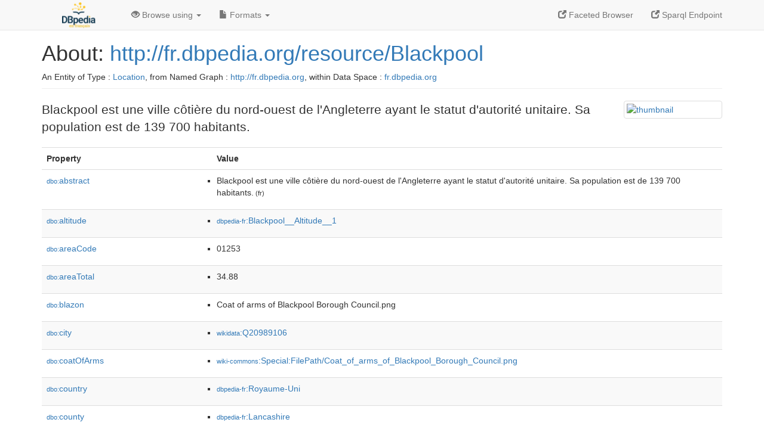

--- FILE ---
content_type: text/html; charset=UTF-8
request_url: http://fr.dbpedia.org/page/Blackpool
body_size: 19080
content:
<!DOCTYPE html>
<html
    prefix="
        dbp: http://dbpedia.org/property/
        dbo: http://dbedia.org/ontology/
        dct: http://purl.org/dc/terms/
  og:  https://ogp.me/ns#
  "
>


<!-- header -->
<head profile="http://www.w3.org/1999/xhtml/vocab">
    <meta charset="utf-8" />
    <meta http-equiv="X-UA-Compatible" content="IE=edge" />
    <meta name="viewport" content="width=device-width, initial-scale=1, shrink-to-fit=no" />
    <title>About: http://fr.dbpedia.org/resource/Blackpool</title>
    <link rel="alternate" type="application/rdf+xml"    href="http://fr.dbpedia.org/data/Blackpool.rdf" title="Structured Descriptor Document (RDF/XML format)" />
    <link rel="alternate" type="text/n3"      href="http://fr.dbpedia.org/data/Blackpool.n3" title="Structured Descriptor Document (N3 format)" />
    <link rel="alternate" type="text/turtle"      href="http://fr.dbpedia.org/data/Blackpool.ttl" title="Structured Descriptor Document (Turtle format)" />
    <link rel="alternate" type="application/json+rdf"     href="http://fr.dbpedia.org/data/Blackpool.jrdf" title="Structured Descriptor Document (RDF/JSON format)" />
    <link rel="alternate" type="application/json"     href="http://fr.dbpedia.org/data/Blackpool.json" title="Structured Descriptor Document (RDF/JSON format)" />
    <link rel="alternate" type="application/atom+xml"     href="http://fr.dbpedia.org/data/Blackpool.atom" title="OData (Atom+Feed format)" />
    <link rel="alternate" type="text/plain"       href="http://fr.dbpedia.org/data/Blackpool.ntriples" title="Structured Descriptor Document (N-Triples format)" />
    <link rel="alternate" type="text/csv"         href="http://fr.dbpedia.org/sparql?default-graph-uri=&amp;query=DESCRIBE%20%3Chttp%3A%2F%2Ffr.dbpedia.org%2Fresource%2FBlackpool%3E&amp;format=text%2Fcsv" title="Structured Descriptor Document (CSV format)" />
    
    <link rel="alternate" type="application/microdata+json" href="http://fr.dbpedia.org/sparql?default-graph-uri=&amp;query=DESCRIBE%20%3Chttp%3A%2F%2Ffr.dbpedia.org%2Fresource%2FBlackpool%3E&amp;format=application%2Fmicrodata%2Bjson" title="Structured Descriptor Document (Microdata/JSON format)" />
    <link rel="alternate" type="text/html"      href="http://fr.dbpedia.org/sparql?default-graph-uri=&amp;query=DESCRIBE%20%3Chttp%3A%2F%2Ffr.dbpedia.org%2Fresource%2FBlackpool%3E&amp;format=text%2Fhtml" title="Structured Descriptor Document (Microdata/HTML format)" />
    <link rel="alternate" type="application/ld+json"    href="http://fr.dbpedia.org/sparql?default-graph-uri=&amp;query=DESCRIBE%20%3Chttp%3A%2F%2Ffr.dbpedia.org%2Fresource%2FBlackpool%3E&amp;format=application%2Fjson-ld" title="Structured Descriptor Document (JSON-LD format)" />
    <link rel="alternate" type="text/x-html-script-ld+json" href="http://fr.dbpedia.org/sparql?default-graph-uri=&amp;query=DESCRIBE%20%3Chttp%3A%2F%2Ffr.dbpedia.org%2Fresource%2FBlackpool%3E&amp;format=text%2Fx-html-script-ld%2Bjson" title="Structured Descriptor Document (HTML with embedded JSON-LD)" />
    <link rel="alternate" type="text/x-html-script-turtle"  href="http://fr.dbpedia.org/sparql?default-graph-uri=&amp;query=DESCRIBE%20%3Chttp%3A%2F%2Ffr.dbpedia.org%2Fresource%2FBlackpool%3E&amp;format=text%2Fx-html-script-turtle" title="Structured Descriptor Document (HTML with embedded Turtle)" />
    <link rel="timegate" type="text/html"       href="http://dbpedia.mementodepot.org/timegate/http://fr.dbpedia.org/page/Blackpool" title="Time Machine" />
    <link rel="foaf:primarytopic"         href="http://fr.dbpedia.org/resource/Blackpool"/>
    <link rev="describedby"           href="http://fr.dbpedia.org/resource/Blackpool"/>
    <link rel="stylesheet" type="text/css"      href="/statics/css/bootstrap.min.css" />
    <link rel="stylesheet" type="text/css"      href="/statics/css/dbpedia.css" />

    <!-- OpenGraph -->
    <meta property="og:title"       content="http://fr.dbpedia.org/resource/Blackpool" />
    <meta property="og:type"        content="article" />
    <meta property="og:url"         content="http://fr.dbpedia.org/resource/Blackpool" />
    <meta property="og:image"       content="http://commons.wikimedia.org/wiki/Special:FilePath/Blackpool_tower_from_central_pier_ferris_wheel.jpg?width=300" />
    <meta property="og:description" content="Blackpool est une ville côtière du nord-ouest de l'Angleterre ayant le statut d'autorité unitaire. Sa population est de 139 700 habitants." />
    <meta property="og:site_name"   content="DBpedia Fr" />
    <!-- -->
</head>
<body about="http://fr.dbpedia.org/resource/Blackpool">
<div class="navbar navbar-default navbar-fixed-top">
    <div class="container">
  <div class="navbar-header">
      <button type="button" class="navbar-toggle collapsed" data-toggle="collapse" data-target="#dbp-navbar" aria-expanded="false">
    <span class="sr-only">Toggle navigation</span>
    <span class="icon-bar"></span>
    <span class="icon-bar"></span>
    <span class="icon-bar"></span>
      </button>
      <a class="navbar-brand" href="http://fr.dbpedia.org" title="About DBpedia Fr" style="color: #2c5078">
      <img class="img-responsive" src="/statics/images/logo_dbpediafr.png" alt="About DBpedia Fr" style="display: inline-block;  margin-top: -20px"/>
      </a>
  </div>

  <div class="collapse navbar-collapse" id="dbp-navbar">
      <ul class="nav navbar-nav navbar-right">
    <li><a class="active" href="/fct/" title="Switch to /fct endpoint"><span class="glyphicon glyphicon-new-window" aria-hidden="true"></span> Faceted Browser </a></li>
    <li><a class="active" href="/sparql/" title="Switch to /sparql endpoint"><span class="glyphicon glyphicon-new-window" aria-hidden="true"></span> Sparql Endpoint </a></li>
      </ul>
      <ul class="nav navbar-nav">
      <li class="dropdown">
    <a href="#" class="dropdown-toggle" data-toggle="dropdown" role="button" aria-haspopup="true" aria-expanded="false"><span class="glyphicon glyphicon-eye-open" aria-hidden="true"></span> Browse using <span class="caret"></span></a>
    <ul class="dropdown-menu">
    <li><a href="/describe/?uri=http%3A%2F%2Ffr.dbpedia.org%2Fresource%2FBlackpool">OpenLink Faceted Browser</a></li>
    <li><a href="http://linkeddata.uriburner.com/rdf-editor/#/editor?uri=http%3A%2F%2Ffr.dbpedia.org%2Fresource%2FBlackpool&amp;view=statements">OpenLink Structured Data Editor</a></li>
    <li><a href="http://en.lodlive.it/?http%3A%2F%2Ffr.dbpedia.org%2Fresource%2FBlackpool">LodLive Browser</a></li>
    <li><a href="http://lodmilla.sztaki.hu/lodmilla/?url=http%3A%2F%2Ffr.dbpedia.org%2Fresource%2FBlackpool">LODmilla Browser</a></li>
    </ul>
      </li>
      <li class="dropdown">
    <a href="#" class="dropdown-toggle" data-toggle="dropdown" role="button" aria-haspopup="true" aria-expanded="false"><span class="glyphicon glyphicon-file" aria-hidden="true"></span> Formats <span class="caret"></span></a>
    <ul class="dropdown-menu">
    <li>&nbsp;RDF:</li>
        <!-- NOT WORKING -->
        <!--<li><a href="http://fr.dbpedia.org/data/Blackpool.ntriples">N-Triples</a></li>-->
        <li><a href="http://fr.dbpedia.org/data/Blackpool.n3">N3</a></li>
        <li><a href="http://fr.dbpedia.org/data/Blackpool.ttl">Turtle</a></li>
        <li><a href="http://fr.dbpedia.org/data/Blackpool.json">JSON</a></li>
        <li><a href="http://fr.dbpedia.org/data/Blackpool.rdf">XML</a></li>
    <li class="divider"></li>
    <li>&nbsp;OData:</li>
        <li><a href="http://fr.dbpedia.org/data/Blackpool.atom">Atom</a></li>
        <li><a href="http://fr.dbpedia.org/data/Blackpool.jsod">JSON</a></li>
    <li class="divider"></li>
    <li>&nbsp;Microdata:</li>
        <li><a href="http://fr.dbpedia.org/sparql?default-graph-uri=&amp;query=DESCRIBE%20%3Chttp%3A%2F%2Ffr.dbpedia.org%2Fresource%2FBlackpool%3E&amp;format=application%2Fmicrodata%2Bjson">JSON</a></li>
        <li><a href="http://fr.dbpedia.org/sparql?default-graph-uri=&amp;query=DESCRIBE%20%3Chttp%3A%2F%2Ffr.dbpedia.org%2Fresource%2FBlackpool%3E&amp;format=text%2Fhtml">HTML</a></li>
    <li class="divider"></li>
    <li>&nbsp;Embedded:</li>
        <li><a href="http://fr.dbpedia.org/sparql?default-graph-uri=&amp;query=DESCRIBE%20%3Chttp%3A%2F%2Ffr.dbpedia.org%2Fresource%2FBlackpool%3E&amp;format=text%2Fx-html-script-ld%2Bjson">JSON</a></li>
        <li><a href="http://fr.dbpedia.org/sparql?default-graph-uri=&amp;query=DESCRIBE%20%3Chttp%3A%2F%2Ffr.dbpedia.org%2Fresource%2FBlackpool%3E&amp;format=text%2Fx-html-script-turtle">Turtle</a></li>
    <li class="divider"></li>
        
        <li><a href="http://fr.dbpedia.org/sparql?default-graph-uri=&amp;query=DESCRIBE%20%3Chttp%3A%2F%2Ffr.dbpedia.org%2Fresource%2FBlackpool%3E&amp;format=text%2Fcsv">CSV</a></li>
        <li><a href="http://fr.dbpedia.org/sparql?default-graph-uri=&amp;query=DESCRIBE%20%3Chttp%3A%2F%2Ffr.dbpedia.org%2Fresource%2FBlackpool%3E&amp;format=application%2Fjson-ld">JSON-LD</a></li>
    </ul>
      </li>
      </ul>
  </div>
    </div>
</div>

<div class="container">
<!-- page-header -->
    <div class="page-header">
  <!-- div class="pull-right">
      <a href="http://wiki.dbpedia.org/Imprint" title="About DBpedia">
      <img class="img-responsive" src="/statics/images/dbpedia_logo_land_120.png" alt="About DBpedia"/>
      </a>
  </div -->
  <h1 id="title">About:
      <a href="http://fr.dbpedia.org/resource/Blackpool">http://fr.dbpedia.org/resource/Blackpool</a>
  </h1>
  <div class="page-resource-uri">
      An Entity of Type : <a href="http://dbpedia.org/ontology/Location">Location</a>,
      from Named Graph : <a href="http://fr.dbpedia.org">http://fr.dbpedia.org</a>,
      within Data Space : <a href="http://fr.dbpedia.org">fr.dbpedia.org</a>
  </div>
    </div>
<!-- page-header -->
<!-- row -->
    <div class="row">
  <div class="col-xs-9 col-sm-10">
      <p class="lead">Blackpool est une ville côtière du nord-ouest de l'Angleterre ayant le statut d'autorité unitaire. Sa population est de 139 700 habitants.</p>
  </div>

  <div class="col-xs-3 col-sm-2">
    <a href="#" class="thumbnail">
            <img src="http://commons.wikimedia.org/wiki/Special:FilePath/Blackpool_tower_from_central_pier_ferris_wheel.jpg?width=300" alt="thumbnail" style="max-width:100%; height:auto;">
    </a>
  </div>

    </div>
    <div class="row">
  <div class="col-xs-12">
      <!-- proptable -->
      <table class="description table table-striped">
      <tr>
    <th class="col-xs-3">Property</th>
    <th class="col-xs-9">Value</th>
      </tr>
<tr class="odd"><td class="col-2"><a class="uri" href="http://dbpedia.org/ontology/abstract"><small>dbo:</small>abstract</a>
</td><td class="col-10 text-break"><ul>
	<li style="display:none;"><span class="literal"><span property="dbo:abstract" lang="fr" >Blackpool est une ville côtière du nord-ouest de l&#39;Angleterre ayant le statut d&#39;autorité unitaire. Sa population est de 139 700 habitants.</span><small> (fr)</small></span></li>
	<li><span class="literal"><span property="dbo:abstract" lang="fr" >Blackpool est une ville côtière du nord-ouest de l&#39;Angleterre ayant le statut d&#39;autorité unitaire. Sa population est de 139 700 habitants.</span><small> (fr)</small></span></li>
</ul></td></tr><tr class="even"><td class="col-2"><a class="uri" href="http://dbpedia.org/ontology/altitude"><small>dbo:</small>altitude</a>
</td><td class="col-10 text-break"><ul>
	<li><span class="literal"><a class="uri" rel="dbo:altitude" resource="http://fr.dbpedia.org/resource/Blackpool__Altitude__1"  href="http://fr.dbpedia.org/resource/Blackpool__Altitude__1"><small>dbpedia-fr</small>:Blackpool__Altitude__1</a></span></li>
</ul></td></tr><tr class="odd"><td class="col-2"><a class="uri" href="http://dbpedia.org/ontology/areaCode"><small>dbo:</small>areaCode</a>
</td><td class="col-10 text-break"><ul>
	<li><span class="literal"><span property="dbo:areaCode" >01253</span></span></li>
</ul></td></tr><tr class="even"><td class="col-2"><a class="uri" href="http://dbpedia.org/ontology/areaTotal"><small>dbo:</small>areaTotal</a>
</td><td class="col-10 text-break"><ul>
	<li><span class="literal"><span property="dbo:areaTotal" >34.88</span></span></li>
</ul></td></tr><tr class="odd"><td class="col-2"><a class="uri" href="http://dbpedia.org/ontology/blazon"><small>dbo:</small>blazon</a>
</td><td class="col-10 text-break"><ul>
	<li><span class="literal"><span property="dbo:blazon" >Coat of arms of Blackpool Borough Council.png</span></span></li>
</ul></td></tr><tr class="even"><td class="col-2"><a class="uri" href="http://dbpedia.org/ontology/city"><small>dbo:</small>city</a>
</td><td class="col-10 text-break"><ul>
	<li><span class="literal"><a class="uri" rel="dbo:city" resource="http://www.wikidata.org/entity/Q20989106"  href="http://www.wikidata.org/entity/Q20989106"><small>wikidata</small>:Q20989106</a></span></li>
</ul></td></tr><tr class="odd"><td class="col-2"><a class="uri" href="http://dbpedia.org/ontology/coatOfArms"><small>dbo:</small>coatOfArms</a>
</td><td class="col-10 text-break"><ul>
	<li><span class="literal"><a class="uri" rel="dbo:coatOfArms" resource="http://commons.wikimedia.org/wiki/Special:FilePath/Coat_of_arms_of_Blackpool_Borough_Council.png"  href="http://commons.wikimedia.org/wiki/Special:FilePath/Coat_of_arms_of_Blackpool_Borough_Council.png"><small>wiki-commons</small>:Special:FilePath/Coat_of_arms_of_Blackpool_Borough_Council.png</a></span></li>
</ul></td></tr><tr class="even"><td class="col-2"><a class="uri" href="http://dbpedia.org/ontology/country"><small>dbo:</small>country</a>
</td><td class="col-10 text-break"><ul>
	<li><span class="literal"><a class="uri" rel="dbo:country" resource="http://fr.dbpedia.org/resource/Royaume-Uni"  href="http://fr.dbpedia.org/resource/Royaume-Uni"><small>dbpedia-fr</small>:Royaume-Uni</a></span></li>
</ul></td></tr><tr class="odd"><td class="col-2"><a class="uri" href="http://dbpedia.org/ontology/county"><small>dbo:</small>county</a>
</td><td class="col-10 text-break"><ul>
	<li><span class="literal"><a class="uri" rel="dbo:county" resource="http://fr.dbpedia.org/resource/Lancashire"  href="http://fr.dbpedia.org/resource/Lancashire"><small>dbpedia-fr</small>:Lancashire</a></span></li>
</ul></td></tr><tr class="even"><td class="col-2"><a class="uri" href="http://dbpedia.org/ontology/demographics"><small>dbo:</small>demographics</a>
</td><td class="col-10 text-break"><ul>
	<li><span class="literal"><a class="uri" rel="dbo:demographics" resource="http://fr.dbpedia.org/resource/Blackpool__Demographics__1"  href="http://fr.dbpedia.org/resource/Blackpool__Demographics__1"><small>dbpedia-fr</small>:Blackpool__Demographics__1</a></span></li>
</ul></td></tr><tr class="odd"><td class="col-2"><a class="uri" href="http://dbpedia.org/ontology/elevation"><small>dbo:</small>elevation</a>
</td><td class="col-10 text-break"><ul>
	<li><span class="literal"><span property="dbo:elevation" >5</span></span></li>
</ul></td></tr><tr class="even"><td class="col-2"><a class="uri" href="http://dbpedia.org/ontology/personName"><small>dbo:</small>personName</a>
</td><td class="col-10 text-break"><ul>
	<li><span class="literal"><span property="dbo:personName" >Blackpool</span></span></li>
</ul></td></tr><tr class="odd"><td class="col-2"><a class="uri" href="http://dbpedia.org/ontology/policeName"><small>dbo:</small>policeName</a>
</td><td class="col-10 text-break"><ul>
	<li><span class="literal"><span property="dbo:policeName" >Lancashire Police</span></span></li>
</ul></td></tr><tr class="even"><td class="col-2"><a class="uri" href="http://dbpedia.org/ontology/populationTotal"><small>dbo:</small>populationTotal</a>
</td><td class="col-10 text-break"><ul>
	<li><span class="literal"><span property="dbo:populationTotal" datatype="xsd:nonNegativeInteger" >139305</span><small> (xsd:nonNegativeInteger)</small></span></li>
</ul></td></tr><tr class="odd"><td class="col-2"><a class="uri" href="http://dbpedia.org/ontology/postalCode"><small>dbo:</small>postalCode</a>
</td><td class="col-10 text-break"><ul>
	<li><span class="literal"><span property="dbo:postalCode" >FY0-4</span></span></li>
</ul></td></tr><tr class="even"><td class="col-2"><a class="uri" href="http://dbpedia.org/ontology/status"><small>dbo:</small>status</a>
</td><td class="col-10 text-break"><ul>
	<li><span class="literal"><span property="dbo:status" >Autorité unitaire</span></span></li>
</ul></td></tr><tr class="odd"><td class="col-2"><a class="uri" href="http://dbpedia.org/ontology/thumbnail"><small>dbo:</small>thumbnail</a>
</td><td class="col-10 text-break"><ul>
	<li><span class="literal"><a class="uri" rel="dbo:thumbnail" resource="http://commons.wikimedia.org/wiki/Special:FilePath/Blackpool_tower_from_central_pier_ferris_wheel.jpg?width=300"  href="http://commons.wikimedia.org/wiki/Special:FilePath/Blackpool_tower_from_central_pier_ferris_wheel.jpg?width=300"><small>wiki-commons</small>:Special:FilePath/Blackpool_tower_from_central_pier_ferris_wheel.jpg?width=300</a></span></li>
</ul></td></tr><tr class="even"><td class="col-2"><a class="uri" href="http://dbpedia.org/ontology/wholeArea"><small>dbo:</small>wholeArea</a>
</td><td class="col-10 text-break"><ul>
	<li><span class="literal"><a class="uri" rel="dbo:wholeArea" resource="http://fr.dbpedia.org/resource/Blackpool__Area__1"  href="http://fr.dbpedia.org/resource/Blackpool__Area__1"><small>dbpedia-fr</small>:Blackpool__Area__1</a></span></li>
</ul></td></tr><tr class="odd"><td class="col-2"><a class="uri" href="http://dbpedia.org/ontology/wikiPageExternalLink"><small>dbo:</small>wikiPageExternalLink</a>
</td><td class="col-10 text-break"><ul>
	<li><span class="literal"><a class="uri" rel="dbo:wikiPageExternalLink nofollow" resource="http://www.blackpool.com/"  href="http://www.blackpool.com/">http://www.blackpool.com/</a></span></li>
	<li><span class="literal"><a class="uri" rel="dbo:wikiPageExternalLink nofollow" resource="http://www.blackpool.gov.uk/"  href="http://www.blackpool.gov.uk/">http://www.blackpool.gov.uk/</a></span></li>
</ul></td></tr><tr class="even"><td class="col-2"><a class="uri" href="http://dbpedia.org/ontology/wikiPageID"><small>dbo:</small>wikiPageID</a>
</td><td class="col-10 text-break"><ul>
	<li><span class="literal"><span property="dbo:wikiPageID" datatype="xsd:integer" >69000</span><small> (xsd:integer)</small></span></li>
</ul></td></tr><tr class="odd"><td class="col-2"><a class="uri" href="http://dbpedia.org/ontology/wikiPageLength"><small>dbo:</small>wikiPageLength</a>
</td><td class="col-10 text-break"><ul>
	<li><span class="literal"><span property="dbo:wikiPageLength" datatype="xsd:nonNegativeInteger" >5747</span><small> (xsd:nonNegativeInteger)</small></span></li>
</ul></td></tr><tr class="even"><td class="col-2"><a class="uri" href="http://dbpedia.org/ontology/wikiPageRevisionID"><small>dbo:</small>wikiPageRevisionID</a>
</td><td class="col-10 text-break"><ul>
	<li><span class="literal"><span property="dbo:wikiPageRevisionID" datatype="xsd:integer" >189142709</span><small> (xsd:integer)</small></span></li>
</ul></td></tr><tr class="odd"><td class="col-2"><a class="uri" href="http://dbpedia.org/ontology/wikiPageWikiLink"><small>dbo:</small>wikiPageWikiLink</a>
</td><td class="col-10 text-break"><ul>
	<li><span class="literal"><a class="uri" rel="dbo:wikiPageWikiLink" resource="http://fr.dbpedia.org/resource/1893"  href="http://fr.dbpedia.org/resource/1893"><small>dbpedia-fr</small>:1893</a></span></li>
	<li><span class="literal"><a class="uri" rel="dbo:wikiPageWikiLink" resource="http://fr.dbpedia.org/resource/2017"  href="http://fr.dbpedia.org/resource/2017"><small>dbpedia-fr</small>:2017</a></span></li>
	<li><span class="literal"><a class="uri" rel="dbo:wikiPageWikiLink" resource="http://fr.dbpedia.org/resource/Andrew_Garfield"  href="http://fr.dbpedia.org/resource/Andrew_Garfield"><small>dbpedia-fr</small>:Andrew_Garfield</a></span></li>
	<li><span class="literal"><a class="uri" rel="dbo:wikiPageWikiLink" resource="http://fr.dbpedia.org/resource/Andy_Summers"  href="http://fr.dbpedia.org/resource/Andy_Summers"><small>dbpedia-fr</small>:Andy_Summers</a></span></li>
	<li><span class="literal"><a class="uri" rel="dbo:wikiPageWikiLink" resource="http://fr.dbpedia.org/resource/Angleterre"  href="http://fr.dbpedia.org/resource/Angleterre"><small>dbpedia-fr</small>:Angleterre</a></span></li>
	<li><span class="literal"><a class="uri" rel="dbo:wikiPageWikiLink" resource="http://fr.dbpedia.org/resource/Années_2010"  href="http://fr.dbpedia.org/resource/Années_2010"><small>dbpedia-fr</small>:Années_2010</a></span></li>
	<li><span class="literal"><a class="uri" rel="dbo:wikiPageWikiLink" resource="http://fr.dbpedia.org/resource/Autorité_unitaire_(Royaume-Uni)"  href="http://fr.dbpedia.org/resource/Autorité_unitaire_(Royaume-Uni)"><small>dbpedia-fr</small>:Autorité_unitaire_(Royaume-Uni)</a></span></li>
	<li><span class="literal"><a class="uri" rel="dbo:wikiPageWikiLink" resource="http://fr.dbpedia.org/resource/Blackpool"  href="http://fr.dbpedia.org/resource/Blackpool"><small>dbpedia-fr</small>:Blackpool</a></span></li>
	<li><span class="literal"><a class="uri" rel="dbo:wikiPageWikiLink" resource="http://fr.dbpedia.org/resource/Blackpool_(mini-série)"  href="http://fr.dbpedia.org/resource/Blackpool_(mini-série)"><small>dbpedia-fr</small>:Blackpool_(mini-série)</a></span></li>
	<li><span class="literal"><a class="uri" rel="dbo:wikiPageWikiLink" resource="http://fr.dbpedia.org/resource/Blackpool_Dance_Festival"  href="http://fr.dbpedia.org/resource/Blackpool_Dance_Festival"><small>dbpedia-fr</small>:Blackpool_Dance_Festival</a></span></li>
	<li><span class="literal"><a class="uri" rel="dbo:wikiPageWikiLink" resource="http://fr.dbpedia.org/resource/Blackpool_Football_Club"  href="http://fr.dbpedia.org/resource/Blackpool_Football_Club"><small>dbpedia-fr</small>:Blackpool_Football_Club</a></span></li>
	<li><span class="literal"><a class="uri" rel="dbo:wikiPageWikiLink" resource="http://fr.dbpedia.org/resource/Bloomfield_Road"  href="http://fr.dbpedia.org/resource/Bloomfield_Road"><small>dbpedia-fr</small>:Bloomfield_Road</a></span></li>
	<li><span class="literal"><a class="uri" rel="dbo:wikiPageWikiLink" resource="http://fr.dbpedia.org/resource/Boy_A"  href="http://fr.dbpedia.org/resource/Boy_A"><small>dbpedia-fr</small>:Boy_A</a></span></li>
	<li><span class="literal"><a class="uri" rel="dbo:wikiPageWikiLink" resource="http://fr.dbpedia.org/resource/Catégorie:Blackpool"  href="http://fr.dbpedia.org/resource/Catégorie:Blackpool"><small>category-fr</small>:Blackpool</a></span></li>
	<li><span class="literal"><a class="uri" rel="dbo:wikiPageWikiLink" resource="http://fr.dbpedia.org/resource/Championship_(rugby_à_XIII)"  href="http://fr.dbpedia.org/resource/Championship_(rugby_à_XIII)"><small>dbpedia-fr</small>:Championship_(rugby_à_XIII)</a></span></li>
	<li><span class="literal"><a class="uri" rel="dbo:wikiPageWikiLink" resource="http://fr.dbpedia.org/resource/Chris_Lowe"  href="http://fr.dbpedia.org/resource/Chris_Lowe"><small>dbpedia-fr</small>:Chris_Lowe</a></span></li>
	<li><span class="literal"><a class="uri" rel="dbo:wikiPageWikiLink" resource="http://fr.dbpedia.org/resource/Danse_de_salon"  href="http://fr.dbpedia.org/resource/Danse_de_salon"><small>dbpedia-fr</small>:Danse_de_salon</a></span></li>
	<li><span class="literal"><a class="uri" rel="dbo:wikiPageWikiLink" resource="http://fr.dbpedia.org/resource/David_Atherton"  href="http://fr.dbpedia.org/resource/David_Atherton"><small>dbpedia-fr</small>:David_Atherton</a></span></li>
	<li><span class="literal"><a class="uri" rel="dbo:wikiPageWikiLink" resource="http://fr.dbpedia.org/resource/David_Morrissey"  href="http://fr.dbpedia.org/resource/David_Morrissey"><small>dbpedia-fr</small>:David_Morrissey</a></span></li>
	<li><span class="literal"><a class="uri" rel="dbo:wikiPageWikiLink" resource="http://fr.dbpedia.org/resource/David_Tennant"  href="http://fr.dbpedia.org/resource/David_Tennant"><small>dbpedia-fr</small>:David_Tennant</a></span></li>
	<li><span class="literal"><a class="uri" rel="dbo:wikiPageWikiLink" resource="http://fr.dbpedia.org/resource/David_Thewlis"  href="http://fr.dbpedia.org/resource/David_Thewlis"><small>dbpedia-fr</small>:David_Thewlis</a></span></li>
	<li><span class="literal"><a class="uri" rel="dbo:wikiPageWikiLink" resource="http://fr.dbpedia.org/resource/Doctor_Who"  href="http://fr.dbpedia.org/resource/Doctor_Who"><small>dbpedia-fr</small>:Doctor_Who</a></span></li>
	<li><span class="literal"><a class="uri" rel="dbo:wikiPageWikiLink" resource="http://fr.dbpedia.org/resource/Emmerdale"  href="http://fr.dbpedia.org/resource/Emmerdale"><small>dbpedia-fr</small>:Emmerdale</a></span></li>
	<li><span class="literal"><a class="uri" rel="dbo:wikiPageWikiLink" resource="http://fr.dbpedia.org/resource/Graham_Nash"  href="http://fr.dbpedia.org/resource/Graham_Nash"><small>dbpedia-fr</small>:Graham_Nash</a></span></li>
	<li><span class="literal"><a class="uri" rel="dbo:wikiPageWikiLink" resource="http://fr.dbpedia.org/resource/Harry_Potter"  href="http://fr.dbpedia.org/resource/Harry_Potter"><small>dbpedia-fr</small>:Harry_Potter</a></span></li>
	<li><span class="literal"><a class="uri" rel="dbo:wikiPageWikiLink" resource="http://fr.dbpedia.org/resource/Jenna_Coleman"  href="http://fr.dbpedia.org/resource/Jenna_Coleman"><small>dbpedia-fr</small>:Jenna_Coleman</a></span></li>
	<li><span class="literal"><a class="uri" rel="dbo:wikiPageWikiLink" resource="http://fr.dbpedia.org/resource/Jethro_Tull_(groupe)"  href="http://fr.dbpedia.org/resource/Jethro_Tull_(groupe)"><small>dbpedia-fr</small>:Jethro_Tull_(groupe)</a></span></li>
	<li><span class="literal"><a class="uri" rel="dbo:wikiPageWikiLink" resource="http://fr.dbpedia.org/resource/Jetées_de_Blackpool"  href="http://fr.dbpedia.org/resource/Jetées_de_Blackpool"><small>dbpedia-fr</small>:Jetées_de_Blackpool</a></span></li>
	<li><span class="literal"><a class="uri" rel="dbo:wikiPageWikiLink" resource="http://fr.dbpedia.org/resource/Jonas_Armstrong"  href="http://fr.dbpedia.org/resource/Jonas_Armstrong"><small>dbpedia-fr</small>:Jonas_Armstrong</a></span></li>
	<li><span class="literal"><a class="uri" rel="dbo:wikiPageWikiLink" resource="http://fr.dbpedia.org/resource/Lancashire"  href="http://fr.dbpedia.org/resource/Lancashire"><small>dbpedia-fr</small>:Lancashire</a></span></li>
	<li><span class="literal"><a class="uri" rel="dbo:wikiPageWikiLink" resource="http://fr.dbpedia.org/resource/Les_Drôles_de_Blackpool"  href="http://fr.dbpedia.org/resource/Les_Drôles_de_Blackpool"><small>dbpedia-fr</small>:Les_Drôles_de_Blackpool</a></span></li>
	<li><span class="literal"><a class="uri" rel="dbo:wikiPageWikiLink" resource="http://fr.dbpedia.org/resource/Liste_des_codes_IATA_des_aéroports/B"  href="http://fr.dbpedia.org/resource/Liste_des_codes_IATA_des_aéroports/B"><small>dbpedia-fr</small>:Liste_des_codes_IATA_des_aéroports/B</a></span></li>
	<li><span class="literal"><a class="uri" rel="dbo:wikiPageWikiLink" resource="http://fr.dbpedia.org/resource/Liverpool"  href="http://fr.dbpedia.org/resource/Liverpool"><small>dbpedia-fr</small>:Liverpool</a></span></li>
	<li><span class="literal"><a class="uri" rel="dbo:wikiPageWikiLink" resource="http://fr.dbpedia.org/resource/Nick_McCarthy"  href="http://fr.dbpedia.org/resource/Nick_McCarthy"><small>dbpedia-fr</small>:Nick_McCarthy</a></span></li>
	<li><span class="literal"><a class="uri" rel="dbo:wikiPageWikiLink" resource="http://fr.dbpedia.org/resource/Noël"  href="http://fr.dbpedia.org/resource/Noël"><small>dbpedia-fr</small>:Noël</a></span></li>
	<li><span class="literal"><a class="uri" rel="dbo:wikiPageWikiLink" resource="http://fr.dbpedia.org/resource/Parc_d&#39;attractions"  href="http://fr.dbpedia.org/resource/Parc_d&#39;attractions"><small>dbpedia-fr</small>:Parc_d&#39;attractions</a></span></li>
	<li><span class="literal"><a class="uri" rel="dbo:wikiPageWikiLink" resource="http://fr.dbpedia.org/resource/Pet_Shop_Boys"  href="http://fr.dbpedia.org/resource/Pet_Shop_Boys"><small>dbpedia-fr</small>:Pet_Shop_Boys</a></span></li>
	<li><span class="literal"><a class="uri" rel="dbo:wikiPageWikiLink" resource="http://fr.dbpedia.org/resource/Plage"  href="http://fr.dbpedia.org/resource/Plage"><small>dbpedia-fr</small>:Plage</a></span></li>
	<li><span class="literal"><a class="uri" rel="dbo:wikiPageWikiLink" resource="http://fr.dbpedia.org/resource/Pleasure_Beach,_Blackpool"  href="http://fr.dbpedia.org/resource/Pleasure_Beach,_Blackpool"><small>dbpedia-fr</small>:Pleasure_Beach,_Blackpool</a></span></li>
	<li><span class="literal"><a class="uri" rel="dbo:wikiPageWikiLink" resource="http://fr.dbpedia.org/resource/Robert_Smith_(musicien)"  href="http://fr.dbpedia.org/resource/Robert_Smith_(musicien)"><small>dbpedia-fr</small>:Robert_Smith_(musicien)</a></span></li>
	<li><span class="literal"><a class="uri" rel="dbo:wikiPageWikiLink" resource="http://fr.dbpedia.org/resource/Rugby_à_XIII"  href="http://fr.dbpedia.org/resource/Rugby_à_XIII"><small>dbpedia-fr</small>:Rugby_à_XIII</a></span></li>
	<li><span class="literal"><a class="uri" rel="dbo:wikiPageWikiLink" resource="http://fr.dbpedia.org/resource/Sarah_Parish"  href="http://fr.dbpedia.org/resource/Sarah_Parish"><small>dbpedia-fr</small>:Sarah_Parish</a></span></li>
	<li><span class="literal"><a class="uri" rel="dbo:wikiPageWikiLink" resource="http://fr.dbpedia.org/resource/Sea_Life_Centres"  href="http://fr.dbpedia.org/resource/Sea_Life_Centres"><small>dbpedia-fr</small>:Sea_Life_Centres</a></span></li>
	<li><span class="literal"><a class="uri" rel="dbo:wikiPageWikiLink" resource="http://fr.dbpedia.org/resource/Station_balnéaire"  href="http://fr.dbpedia.org/resource/Station_balnéaire"><small>dbpedia-fr</small>:Station_balnéaire</a></span></li>
	<li><span class="literal"><a class="uri" rel="dbo:wikiPageWikiLink" resource="http://fr.dbpedia.org/resource/TVR_(entreprise)"  href="http://fr.dbpedia.org/resource/TVR_(entreprise)"><small>dbpedia-fr</small>:TVR_(entreprise)</a></span></li>
	<li><span class="literal"><a class="uri" rel="dbo:wikiPageWikiLink" resource="http://fr.dbpedia.org/resource/The_White_Stripes"  href="http://fr.dbpedia.org/resource/The_White_Stripes"><small>dbpedia-fr</small>:The_White_Stripes</a></span></li>
	<li><span class="literal"><a class="uri" rel="dbo:wikiPageWikiLink" resource="http://fr.dbpedia.org/resource/Tom_Gregory_(chanteur)"  href="http://fr.dbpedia.org/resource/Tom_Gregory_(chanteur)"><small>dbpedia-fr</small>:Tom_Gregory_(chanteur)</a></span></li>
	<li><span class="literal"><a class="uri" rel="dbo:wikiPageWikiLink" resource="http://fr.dbpedia.org/resource/Tour_Eiffel"  href="http://fr.dbpedia.org/resource/Tour_Eiffel"><small>dbpedia-fr</small>:Tour_Eiffel</a></span></li>
	<li><span class="literal"><a class="uri" rel="dbo:wikiPageWikiLink" resource="http://fr.dbpedia.org/resource/Tour_de_Blackpool"  href="http://fr.dbpedia.org/resource/Tour_de_Blackpool"><small>dbpedia-fr</small>:Tour_de_Blackpool</a></span></li>
	<li><span class="literal"><a class="uri" rel="dbo:wikiPageWikiLink" resource="http://fr.dbpedia.org/resource/Tramway_de_Blackpool"  href="http://fr.dbpedia.org/resource/Tramway_de_Blackpool"><small>dbpedia-fr</small>:Tramway_de_Blackpool</a></span></li>
	<li><span class="literal"><a class="uri" rel="dbo:wikiPageWikiLink" resource="http://fr.dbpedia.org/resource/William_Regal"  href="http://fr.dbpedia.org/resource/William_Regal"><small>dbpedia-fr</small>:William_Regal</a></span></li>
	<li><span class="literal"><a class="uri" rel="dbo:wikiPageWikiLink" resource="http://fr.dbpedia.org/resource/Zoo_de_Blackpool"  href="http://fr.dbpedia.org/resource/Zoo_de_Blackpool"><small>dbpedia-fr</small>:Zoo_de_Blackpool</a></span></li>
	<li><span class="literal"><a class="uri" rel="dbo:wikiPageWikiLink" resource="http://fr.dbpedia.org/resource/Manchester"  href="http://fr.dbpedia.org/resource/Manchester"><small>dbpedia-fr</small>:Manchester</a></span></li>
	<li><span class="literal"><a class="uri" rel="dbo:wikiPageWikiLink" resource="http://fr.dbpedia.org/resource/Mer_d&#39;Irlande"  href="http://fr.dbpedia.org/resource/Mer_d&#39;Irlande"><small>dbpedia-fr</small>:Mer_d&#39;Irlande</a></span></li>
	<li><span class="literal"><a class="uri" rel="dbo:wikiPageWikiLink" resource="http://fr.dbpedia.org/resource/Miss_Peregrine_et_les_Enfants_particuliers_(film)"  href="http://fr.dbpedia.org/resource/Miss_Peregrine_et_les_Enfants_particuliers_(film)"><small>dbpedia-fr</small>:Miss_Peregrine_et_les_Enfants_particuliers_(film)</a></span></li>
</ul></td></tr><tr class="even"><td class="col-2"><a class="uri" href="http://fr.dbpedia.org/property/altitude"><small>prop-fr:</small>altitude</a>
</td><td class="col-10 text-break"><ul>
	<li><span class="literal"><span property="prop-fr:altitude" prefix="prop-fr: http://fr.dbpedia.org/property/" datatype="xsd:integer" >5</span><small> (xsd:integer)</small></span></li>
</ul></td></tr><tr class="odd"><td class="col-2"><a class="uri" href="http://fr.dbpedia.org/property/annéePop"><small>prop-fr:</small>annéePop</a>
</td><td class="col-10 text-break"><ul>
	<li><span class="literal"><span property="prop-fr:annéePop" prefix="prop-fr: http://fr.dbpedia.org/property/" datatype="xsd:integer" >2017</span><small> (xsd:integer)</small></span></li>
</ul></td></tr><tr class="even"><td class="col-2"><a class="uri" href="http://fr.dbpedia.org/property/annéeStatut"><small>prop-fr:</small>annéeStatut</a>
</td><td class="col-10 text-break"><ul>
	<li><span class="literal"><span property="prop-fr:annéeStatut" prefix="prop-fr: http://fr.dbpedia.org/property/" datatype="xsd:integer" >1998</span><small> (xsd:integer)</small></span></li>
</ul></td></tr><tr class="odd"><td class="col-2"><a class="uri" href="http://fr.dbpedia.org/property/blason"><small>prop-fr:</small>blason</a>
</td><td class="col-10 text-break"><ul>
	<li style="display:none;"><span class="literal"><span property="prop-fr:blason" prefix="prop-fr: http://fr.dbpedia.org/property/" lang="fr" >Coat of arms of Blackpool Borough Council.png</span><small> (fr)</small></span></li>
	<li><span class="literal"><span property="prop-fr:blason" prefix="prop-fr: http://fr.dbpedia.org/property/" lang="fr" >Coat of arms of Blackpool Borough Council.png</span><small> (fr)</small></span></li>
</ul></td></tr><tr class="even"><td class="col-2"><a class="uri" href="http://fr.dbpedia.org/property/comté"><small>prop-fr:</small>comté</a>
</td><td class="col-10 text-break"><ul>
	<li><span class="literal"><a class="uri" rel="prop-fr:comté" resource="http://fr.dbpedia.org/resource/Lancashire" prefix="prop-fr: http://fr.dbpedia.org/property/"  href="http://fr.dbpedia.org/resource/Lancashire"><small>dbpedia-fr</small>:Lancashire</a></span></li>
</ul></td></tr><tr class="odd"><td class="col-2"><a class="uri" href="http://fr.dbpedia.org/property/indicatiftel"><small>prop-fr:</small>indicatiftel</a>
</td><td class="col-10 text-break"><ul>
	<li><span class="literal"><span property="prop-fr:indicatiftel" prefix="prop-fr: http://fr.dbpedia.org/property/" datatype="xsd:integer" >1253</span><small> (xsd:integer)</small></span></li>
</ul></td></tr><tr class="even"><td class="col-2"><a class="uri" href="http://fr.dbpedia.org/property/latitude"><small>prop-fr:</small>latitude</a>
</td><td class="col-10 text-break"><ul>
	<li><span class="literal"><span property="prop-fr:latitude" prefix="prop-fr: http://fr.dbpedia.org/property/" datatype="xsd:double" >53.814400</span><small> (xsd:double)</small></span></li>
</ul></td></tr><tr class="odd"><td class="col-2"><a class="uri" href="http://fr.dbpedia.org/property/longitude"><small>prop-fr:</small>longitude</a>
</td><td class="col-10 text-break"><ul>
	<li><span class="literal"><span property="prop-fr:longitude" prefix="prop-fr: http://fr.dbpedia.org/property/" datatype="xsd:double" >-3.055600</span><small> (xsd:double)</small></span></li>
</ul></td></tr><tr class="even"><td class="col-2"><a class="uri" href="http://fr.dbpedia.org/property/maire"><small>prop-fr:</small>maire</a>
</td><td class="col-10 text-break"><ul>
	<li style="display:none;"><span class="literal"><span property="prop-fr:maire" prefix="prop-fr: http://fr.dbpedia.org/property/" lang="fr" >Joan Greenhalgh</span><small> (fr)</small></span></li>
	<li><span class="literal"><span property="prop-fr:maire" prefix="prop-fr: http://fr.dbpedia.org/property/" lang="fr" >Joan Greenhalgh</span><small> (fr)</small></span></li>
</ul></td></tr><tr class="odd"><td class="col-2"><a class="uri" href="http://fr.dbpedia.org/property/nom"><small>prop-fr:</small>nom</a>
</td><td class="col-10 text-break"><ul>
	<li style="display:none;"><span class="literal"><span property="prop-fr:nom" prefix="prop-fr: http://fr.dbpedia.org/property/" lang="fr" >Blackpool</span><small> (fr)</small></span></li>
	<li><span class="literal"><span property="prop-fr:nom" prefix="prop-fr: http://fr.dbpedia.org/property/" lang="fr" >Blackpool</span><small> (fr)</small></span></li>
</ul></td></tr><tr class="even"><td class="col-2"><a class="uri" href="http://fr.dbpedia.org/property/partis"><small>prop-fr:</small>partis</a>
</td><td class="col-10 text-break"><ul>
	<li style="display:none;"><span class="literal"><span property="prop-fr:partis" prefix="prop-fr: http://fr.dbpedia.org/property/" lang="fr" >Conservative</span><small> (fr)</small></span></li>
	<li><span class="literal"><span property="prop-fr:partis" prefix="prop-fr: http://fr.dbpedia.org/property/" lang="fr" >Conservative</span><small> (fr)</small></span></li>
</ul></td></tr><tr class="odd"><td class="col-2"><a class="uri" href="http://fr.dbpedia.org/property/police"><small>prop-fr:</small>police</a>
</td><td class="col-10 text-break"><ul>
	<li style="display:none;"><span class="literal"><span property="prop-fr:police" prefix="prop-fr: http://fr.dbpedia.org/property/" lang="fr" >Lancashire Police</span><small> (fr)</small></span></li>
	<li><span class="literal"><span property="prop-fr:police" prefix="prop-fr: http://fr.dbpedia.org/property/" lang="fr" >Lancashire Police</span><small> (fr)</small></span></li>
</ul></td></tr><tr class="even"><td class="col-2"><a class="uri" href="http://fr.dbpedia.org/property/population"><small>prop-fr:</small>population</a>
</td><td class="col-10 text-break"><ul>
	<li><span class="literal"><span property="prop-fr:population" prefix="prop-fr: http://fr.dbpedia.org/property/" datatype="xsd:integer" >139700</span><small> (xsd:integer)</small></span></li>
</ul></td></tr><tr class="odd"><td class="col-2"><a class="uri" href="http://fr.dbpedia.org/property/statut"><small>prop-fr:</small>statut</a>
</td><td class="col-10 text-break"><ul>
	<li><span class="literal"><a class="uri" rel="prop-fr:statut" resource="http://fr.dbpedia.org/resource/Autorité_unitaire_(Royaume-Uni)" prefix="prop-fr: http://fr.dbpedia.org/property/"  href="http://fr.dbpedia.org/resource/Autorité_unitaire_(Royaume-Uni)"><small>dbpedia-fr</small>:Autorité_unitaire_(Royaume-Uni)</a></span></li>
</ul></td></tr><tr class="even"><td class="col-2"><a class="uri" href="http://fr.dbpedia.org/property/superficie"><small>prop-fr:</small>superficie</a>
</td><td class="col-10 text-break"><ul>
	<li><span class="literal"><span property="prop-fr:superficie" prefix="prop-fr: http://fr.dbpedia.org/property/" datatype="xsd:double" >34.850000</span><small> (xsd:double)</small></span></li>
</ul></td></tr><tr class="odd"><td class="col-2"><a class="uri" href="http://fr.dbpedia.org/property/web"><small>prop-fr:</small>web</a>
</td><td class="col-10 text-break"><ul>
	<li><span class="literal"><a class="uri" rel="prop-fr:web nofollow" resource="http://www.blackpool.gov.uk/" prefix="prop-fr: http://fr.dbpedia.org/property/"  href="http://www.blackpool.gov.uk/">http://www.blackpool.gov.uk/</a></span></li>
</ul></td></tr><tr class="even"><td class="col-2"><a class="uri" href="http://fr.dbpedia.org/property/wikiPageUsesTemplate"><small>prop-fr:</small>wikiPageUsesTemplate</a>
</td><td class="col-10 text-break"><ul>
	<li><span class="literal"><a class="uri" rel="prop-fr:wikiPageUsesTemplate" resource="http://fr.dbpedia.org/resource/Modèle:En" prefix="prop-fr: http://fr.dbpedia.org/property/"  href="http://fr.dbpedia.org/resource/Modèle:En"><small>dbpedia-fr</small>:Modèle:En</a></span></li>
	<li><span class="literal"><a class="uri" rel="prop-fr:wikiPageUsesTemplate" resource="http://fr.dbpedia.org/resource/Modèle:Langue" prefix="prop-fr: http://fr.dbpedia.org/property/"  href="http://fr.dbpedia.org/resource/Modèle:Langue"><small>dbpedia-fr</small>:Modèle:Langue</a></span></li>
	<li><span class="literal"><a class="uri" rel="prop-fr:wikiPageUsesTemplate" resource="http://fr.dbpedia.org/resource/Modèle:Nombre" prefix="prop-fr: http://fr.dbpedia.org/property/"  href="http://fr.dbpedia.org/resource/Modèle:Nombre"><small>dbpedia-fr</small>:Modèle:Nombre</a></span></li>
	<li><span class="literal"><a class="uri" rel="prop-fr:wikiPageUsesTemplate" resource="http://fr.dbpedia.org/resource/Modèle:Portail" prefix="prop-fr: http://fr.dbpedia.org/property/"  href="http://fr.dbpedia.org/resource/Modèle:Portail"><small>dbpedia-fr</small>:Modèle:Portail</a></span></li>
	<li><span class="literal"><a class="uri" rel="prop-fr:wikiPageUsesTemplate" resource="http://fr.dbpedia.org/resource/Modèle:Références" prefix="prop-fr: http://fr.dbpedia.org/property/"  href="http://fr.dbpedia.org/resource/Modèle:Références"><small>dbpedia-fr</small>:Modèle:Références</a></span></li>
	<li><span class="literal"><a class="uri" rel="prop-fr:wikiPageUsesTemplate" resource="http://fr.dbpedia.org/resource/Modèle:Unité" prefix="prop-fr: http://fr.dbpedia.org/property/"  href="http://fr.dbpedia.org/resource/Modèle:Unité"><small>dbpedia-fr</small>:Modèle:Unité</a></span></li>
	<li><span class="literal"><a class="uri" rel="prop-fr:wikiPageUsesTemplate" resource="http://fr.dbpedia.org/resource/Modèle:Voir_homonymie" prefix="prop-fr: http://fr.dbpedia.org/property/"  href="http://fr.dbpedia.org/resource/Modèle:Voir_homonymie"><small>dbpedia-fr</small>:Modèle:Voir_homonymie</a></span></li>
	<li><span class="literal"><a class="uri" rel="prop-fr:wikiPageUsesTemplate" resource="http://fr.dbpedia.org/resource/Modèle:Ébauche" prefix="prop-fr: http://fr.dbpedia.org/property/"  href="http://fr.dbpedia.org/resource/Modèle:Ébauche"><small>dbpedia-fr</small>:Modèle:Ébauche</a></span></li>
	<li><span class="literal"><a class="uri" rel="prop-fr:wikiPageUsesTemplate" resource="http://fr.dbpedia.org/resource/Modèle:Jumelage" prefix="prop-fr: http://fr.dbpedia.org/property/"  href="http://fr.dbpedia.org/resource/Modèle:Jumelage"><small>dbpedia-fr</small>:Modèle:Jumelage</a></span></li>
	<li><span class="literal"><a class="uri" rel="prop-fr:wikiPageUsesTemplate" resource="http://fr.dbpedia.org/resource/Modèle:ENG" prefix="prop-fr: http://fr.dbpedia.org/property/"  href="http://fr.dbpedia.org/resource/Modèle:ENG"><small>dbpedia-fr</small>:Modèle:ENG</a></span></li>
	<li><span class="literal"><a class="uri" rel="prop-fr:wikiPageUsesTemplate" resource="http://fr.dbpedia.org/resource/Modèle:Infobox_Ville_du_Royaume-Uni" prefix="prop-fr: http://fr.dbpedia.org/property/"  href="http://fr.dbpedia.org/resource/Modèle:Infobox_Ville_du_Royaume-Uni"><small>dbpedia-fr</small>:Modèle:Infobox_Ville_du_Royaume-Uni</a></span></li>
	<li><span class="literal"><a class="uri" rel="prop-fr:wikiPageUsesTemplate" resource="http://fr.dbpedia.org/resource/Modèle:Palette_Comtés_métropolitains_et_non_métropolitains_d&#39;Angleterre" prefix="prop-fr: http://fr.dbpedia.org/property/"  href="http://fr.dbpedia.org/resource/Modèle:Palette_Comtés_métropolitains_et_non_métropolitains_d&#39;Angleterre"><small>dbpedia-fr</small>:Modèle:Palette_Comtés_métropolitains_et_non_métropolitains_d&#39;Angleterre</a></span></li>
</ul></td></tr><tr class="odd"><td class="col-2"><a class="uri" href="http://purl.org/dc/terms/subject"><small>dct:</small>subject</a>
</td><td class="col-10 text-break"><ul>
	<li><span class="literal"><a class="uri" rel="dct:subject" resource="http://fr.dbpedia.org/resource/Catégorie:Blackpool"  href="http://fr.dbpedia.org/resource/Catégorie:Blackpool"><small>category-fr</small>:Blackpool</a></span></li>
</ul></td></tr><tr class="even"><td class="col-2"><a class="uri" href="http://www.georss.org/georss/point"><small>georss:</small>point</a>
</td><td class="col-10 text-break"><ul>
	<li><span class="literal"><span property="georss:point" prefix="georss: http://www.georss.org/georss/" >53.8144 -3.0556</span></span></li>
	<li><span class="literal"><span property="georss:point" prefix="georss: http://www.georss.org/georss/" >53.816666666667 -3.05</span></span></li>
</ul></td></tr><tr class="odd"><td class="col-2"><a class="uri" href="http://www.w3.org/1999/02/22-rdf-syntax-ns#type"><small>rdf:</small>type</a>
</td><td class="col-10 text-break"><ul>
	<li><span class="literal"><a class="uri" rel="rdf:type" resource="http://www.w3.org/2002/07/owl#Thing"  href="http://www.w3.org/2002/07/owl#Thing"><small>owl</small>:Thing</a></span></li>
	<li><span class="literal"><a class="uri" rel="rdf:type" resource="http://www.w3.org/2003/01/geo/wgs84_pos#SpatialThing"  href="http://www.w3.org/2003/01/geo/wgs84_pos#SpatialThing"><small>geo</small>:SpatialThing</a></span></li>
	<li><span class="literal"><a class="uri" rel="rdf:type" resource="http://dbpedia.org/ontology/Place"  href="http://dbpedia.org/ontology/Place"><small>dbo</small>:Place</a></span></li>
	<li><span class="literal"><a class="uri" rel="rdf:type" resource="http://dbpedia.org/ontology/Location"  href="http://dbpedia.org/ontology/Location"><small>dbo</small>:Location</a></span></li>
	<li><span class="literal"><a class="uri" rel="rdf:type" resource="http://dbpedia.org/ontology/City"  href="http://dbpedia.org/ontology/City"><small>dbo</small>:City</a></span></li>
	<li><span class="literal"><a class="uri" rel="rdf:type" resource="http://dbpedia.org/ontology/Settlement"  href="http://dbpedia.org/ontology/Settlement"><small>dbo</small>:Settlement</a></span></li>
	<li><span class="literal"><a class="uri" rel="rdf:type" resource="http://dbpedia.org/ontology/Town"  href="http://dbpedia.org/ontology/Town"><small>dbo</small>:Town</a></span></li>
	<li><span class="literal"><a class="uri" rel="rdf:type" resource="http://www.wikidata.org/entity/Q3957"  href="http://www.wikidata.org/entity/Q3957"><small>wikidata</small>:Q3957</a></span></li>
	<li><span class="literal"><a class="uri" rel="rdf:type" resource="http://schema.org/City"  href="http://schema.org/City"><small>schema</small>:City</a></span></li>
	<li><span class="literal"><a class="uri" rel="rdf:type" resource="http://schema.org/Place"  href="http://schema.org/Place"><small>schema</small>:Place</a></span></li>
	<li><span class="literal"><a class="uri" rel="rdf:type" resource="http://www.wikidata.org/entity/Q486972"  href="http://www.wikidata.org/entity/Q486972"><small>wikidata</small>:Q486972</a></span></li>
	<li><span class="literal"><a class="uri" rel="rdf:type" resource="http://www.wikidata.org/entity/Q515"  href="http://www.wikidata.org/entity/Q515"><small>wikidata</small>:Q515</a></span></li>
	<li><span class="literal"><a class="uri" rel="rdf:type" resource="http://dbpedia.org/ontology/PopulatedPlace"  href="http://dbpedia.org/ontology/PopulatedPlace"><small>dbo</small>:PopulatedPlace</a></span></li>
</ul></td></tr><tr class="even"><td class="col-2"><a class="uri" href="http://www.w3.org/2000/01/rdf-schema#comment"><small>rdfs:</small>comment</a>
</td><td class="col-10 text-break"><ul>
	<li style="display:none;"><span class="literal"><span property="rdfs:comment" lang="fr" >Blackpool est une ville côtière du nord-ouest de l&#39;Angleterre ayant le statut d&#39;autorité unitaire. Sa population est de 139 700 habitants.</span><small> (fr)</small></span></li>
	<li><span class="literal"><span property="rdfs:comment" lang="fr" >Blackpool est une ville côtière du nord-ouest de l&#39;Angleterre ayant le statut d&#39;autorité unitaire. Sa population est de 139 700 habitants.</span><small> (fr)</small></span></li>
</ul></td></tr><tr class="odd"><td class="col-2"><a class="uri" href="http://www.w3.org/2000/01/rdf-schema#label"><small>rdfs:</small>label</a>
</td><td class="col-10 text-break"><ul>
	<li style="display:none;"><span class="literal"><span property="rdfs:label" lang="fr" >Blackpool</span><small> (fr)</small></span></li>
	<li style="display:none;"><span class="literal"><span property="rdfs:label" lang="af" >Blackpool</span><small> (af)</small></span></li>
	<li style="display:none;"><span class="literal"><span property="rdfs:label" lang="ca" >Blackpool</span><small> (ca)</small></span></li>
	<li><span class="literal"><span property="rdfs:label" lang="en" >Blackpool</span><small> (en)</small></span></li>
	<li style="display:none;"><span class="literal"><span property="rdfs:label" lang="eu" >Blackpool</span><small> (eu)</small></span></li>
	<li style="display:none;"><span class="literal"><span property="rdfs:label" lang="pl" >Blackpool</span><small> (pl)</small></span></li>
	<li style="display:none;"><span class="literal"><span property="rdfs:label" lang="pt" >Blackpool</span><small> (pt)</small></span></li>
	<li style="display:none;"><span class="literal"><span property="rdfs:label" lang="vi" >Blackpool</span><small> (vi)</small></span></li>
	<li style="display:none;"><span class="literal"><span property="rdfs:label" lang="war" >Blackpool</span><small> (war)</small></span></li>
	<li style="display:none;"><span class="literal"><span property="rdfs:label" lang="arz" >بلاكبول</span><small> (arz)</small></span></li>
	<li style="display:none;"><span class="literal"><span property="rdfs:label" lang="ja" >ブラックプール</span><small> (ja)</small></span></li>
	<li style="display:none;"><span class="literal"><span property="rdfs:label" lang="zh" >黑潭</span><small> (zh)</small></span></li>
</ul></td></tr><tr class="even"><td class="col-2"><a class="uri" href="http://www.w3.org/2000/01/rdf-schema#seeAlso"><small>rdfs:</small>seeAlso</a>
</td><td class="col-10 text-break"><ul>
	<li><span class="literal"><a class="uri" rel="rdfs:seeAlso nofollow" resource="http://isni.org/isni/0000_0004_0601_6417"  href="http://isni.org/isni/0000_0004_0601_6417">http://isni.org/isni/0000_0004_0601_6417</a></span></li>
	<li><span class="literal"><a class="uri" rel="rdfs:seeAlso nofollow" resource="http://www.enciclopedia.cat/EC-GEC-0010311.xml"  href="http://www.enciclopedia.cat/EC-GEC-0010311.xml">http://www.enciclopedia.cat/EC-GEC-0010311.xml</a></span></li>
	<li><span class="literal"><a class="uri" rel="rdfs:seeAlso nofollow" resource="https://commons.wikimedia.org/wiki/Category:Blackpool"  href="https://commons.wikimedia.org/wiki/Category:Blackpool">https://commons.wikimedia.org/wiki/Category:Blackpool</a></span></li>
	<li><span class="literal"><a class="uri" rel="rdfs:seeAlso nofollow" resource="https://www.britannica.com/place/Blackpool"  href="https://www.britannica.com/place/Blackpool">https://www.britannica.com/place/Blackpool</a></span></li>
	<li><span class="literal"><a class="uri" rel="rdfs:seeAlso nofollow" resource="http://www.visionofbritain.org.uk/unit/10342132"  href="http://www.visionofbritain.org.uk/unit/10342132">http://www.visionofbritain.org.uk/unit/10342132</a></span></li>
	<li><span class="literal"><a class="uri" rel="rdfs:seeAlso nofollow" resource="https://bigenc.ru/text/3211251"  href="https://bigenc.ru/text/3211251">https://bigenc.ru/text/3211251</a></span></li>
	<li><span class="literal"><a class="uri" rel="rdfs:seeAlso nofollow" resource="https://snl.no/Blackpool"  href="https://snl.no/Blackpool">https://snl.no/Blackpool</a></span></li>
	<li><span class="literal"><a class="uri" rel="rdfs:seeAlso nofollow" resource="https://www.quora.com/topic/Blackpool-Lancashire-UK"  href="https://www.quora.com/topic/Blackpool-Lancashire-UK">https://www.quora.com/topic/Blackpool-Lancashire-UK</a></span></li>
	<li><span class="literal"><a class="uri" rel="rdfs:seeAlso nofollow" resource="http://www.dmoz.org/Regional/Europe/United_Kingdom/England/Lancashire/Blackpool/"  href="http://www.dmoz.org/Regional/Europe/United_Kingdom/England/Lancashire/Blackpool/">http://www.dmoz.org/Regional/Europe/United_Kingdom/England/Lancashire/Blackpool/</a></span></li>
	<li><span class="literal"><a class="uri" rel="rdfs:seeAlso nofollow" resource="http://aut.nkp.cz/ge554692"  href="http://aut.nkp.cz/ge554692">http://aut.nkp.cz/ge554692</a></span></li>
	<li><span class="literal"><a class="uri" rel="rdfs:seeAlso nofollow" resource="http://visionofbritain.org.uk/place/990"  href="http://visionofbritain.org.uk/place/990">http://visionofbritain.org.uk/place/990</a></span></li>
</ul></td></tr><tr class="odd"><td class="col-2"><a class="uri" href="http://www.w3.org/2002/07/owl#sameAs"><small>owl:</small>sameAs</a>
</td><td class="col-10 text-break"><ul>
	<li><span class="literal"><a class="uri" rel="owl:sameAs" resource="http://dbpedia.org/resource/Blackpool"  href="http://dbpedia.org/resource/Blackpool"><small>dbr</small>:Blackpool</a></span></li>
	<li><span class="literal"><a class="uri" rel="owl:sameAs" resource="http://www.wikidata.org/entity/Q170377"  href="http://www.wikidata.org/entity/Q170377"><small>wikidata</small>:Q170377</a></span></li>
	<li><span class="literal"><a class="uri" rel="owl:sameAs" resource="http://af.dbpedia.org/resource/Blackpool"  href="http://af.dbpedia.org/resource/Blackpool"><small>dbpedia-af</small>:Blackpool</a></span></li>
	<li><span class="literal"><a class="uri" rel="owl:sameAs" resource="http://ar.dbpedia.org/resource/بلاكبول"  href="http://ar.dbpedia.org/resource/بلاكبول"><small>dbpedia-ar</small>:بلاكبول</a></span></li>
	<li><span class="literal"><a class="uri" rel="owl:sameAs" resource="http://arz.dbpedia.org/resource/بلاكبول"  href="http://arz.dbpedia.org/resource/بلاكبول">http://arz.dbpedia.org/resource/بلاكبول</a></span></li>
	<li><span class="literal"><a class="uri" rel="owl:sameAs" resource="http://ast.dbpedia.org/resource/Blackpool"  href="http://ast.dbpedia.org/resource/Blackpool">http://ast.dbpedia.org/resource/Blackpool</a></span></li>
	<li><span class="literal"><a class="uri" rel="owl:sameAs" resource="http://az.dbpedia.org/resource/Blekpul"  href="http://az.dbpedia.org/resource/Blekpul"><small>dbpedia-az</small>:Blekpul</a></span></li>
	<li><span class="literal"><a class="uri" rel="owl:sameAs" resource="http://be.dbpedia.org/resource/Блэкпул"  href="http://be.dbpedia.org/resource/Блэкпул"><small>dbpedia-be</small>:Блэкпул</a></span></li>
	<li><span class="literal"><a class="uri" rel="owl:sameAs" resource="http://bg.dbpedia.org/resource/Блекпул"  href="http://bg.dbpedia.org/resource/Блекпул"><small>dbpedia-bg</small>:Блекпул</a></span></li>
	<li><span class="literal"><a class="uri" rel="owl:sameAs" resource="http://bn.dbpedia.org/resource/ব্ল্যাকপুল"  href="http://bn.dbpedia.org/resource/ব্ল্যাকপুল">http://bn.dbpedia.org/resource/ব্ল্যাকপুল</a></span></li>
	<li><span class="literal"><a class="uri" rel="owl:sameAs" resource="http://ca.dbpedia.org/resource/Blackpool"  href="http://ca.dbpedia.org/resource/Blackpool"><small>dbpedia-ca</small>:Blackpool</a></span></li>
	<li><span class="literal"><a class="uri" rel="owl:sameAs" resource="http://ceb.dbpedia.org/resource/Blackpool_(kapital_sa_kondado)"  href="http://ceb.dbpedia.org/resource/Blackpool_(kapital_sa_kondado)">http://ceb.dbpedia.org/resource/Blackpool_(kapital_sa_kondado)</a></span></li>
	<li><span class="literal"><a class="uri" rel="owl:sameAs" resource="http://cs.dbpedia.org/resource/Blackpool"  href="http://cs.dbpedia.org/resource/Blackpool"><small>dbpedia-cs</small>:Blackpool</a></span></li>
	<li><span class="literal"><a class="uri" rel="owl:sameAs" resource="http://cy.dbpedia.org/resource/Blackpool"  href="http://cy.dbpedia.org/resource/Blackpool"><small>dbpedia-cy</small>:Blackpool</a></span></li>
	<li><span class="literal"><a class="uri" rel="owl:sameAs" resource="http://da.dbpedia.org/resource/Blackpool"  href="http://da.dbpedia.org/resource/Blackpool"><small>dbpedia-da</small>:Blackpool</a></span></li>
	<li><span class="literal"><a class="uri" rel="owl:sameAs" resource="http://de.dbpedia.org/resource/Blackpool"  href="http://de.dbpedia.org/resource/Blackpool"><small>dbpedia-de</small>:Blackpool</a></span></li>
	<li><span class="literal"><a class="uri" rel="owl:sameAs" resource="http://el.dbpedia.org/resource/Μπλάκπουλ"  href="http://el.dbpedia.org/resource/Μπλάκπουλ"><small>dbpedia-el</small>:Μπλάκπουλ</a></span></li>
	<li><span class="literal"><a class="uri" rel="owl:sameAs" resource="http://eml.dbpedia.org/resource/Blackpool"  href="http://eml.dbpedia.org/resource/Blackpool">http://eml.dbpedia.org/resource/Blackpool</a></span></li>
	<li><span class="literal"><a class="uri" rel="owl:sameAs" resource="http://eo.dbpedia.org/resource/Blackpool"  href="http://eo.dbpedia.org/resource/Blackpool"><small>dbpedia-eo</small>:Blackpool</a></span></li>
	<li><span class="literal"><a class="uri" rel="owl:sameAs" resource="http://es.dbpedia.org/resource/Blackpool"  href="http://es.dbpedia.org/resource/Blackpool"><small>dbpedia-es</small>:Blackpool</a></span></li>
	<li><span class="literal"><a class="uri" rel="owl:sameAs" resource="http://et.dbpedia.org/resource/Blackpool"  href="http://et.dbpedia.org/resource/Blackpool"><small>dbpedia-et</small>:Blackpool</a></span></li>
	<li><span class="literal"><a class="uri" rel="owl:sameAs" resource="http://eu.dbpedia.org/resource/Blackpool"  href="http://eu.dbpedia.org/resource/Blackpool"><small>dbpedia-eu</small>:Blackpool</a></span></li>
	<li><span class="literal"><a class="uri" rel="owl:sameAs" resource="http://fa.dbpedia.org/resource/بلکپول"  href="http://fa.dbpedia.org/resource/بلکپول"><small>dbpedia-fa</small>:بلکپول</a></span></li>
	<li><span class="literal"><a class="uri" rel="owl:sameAs" resource="http://fi.dbpedia.org/resource/Blackpool"  href="http://fi.dbpedia.org/resource/Blackpool"><small>dbpedia-fi</small>:Blackpool</a></span></li>
	<li><span class="literal"><a class="uri" rel="owl:sameAs" resource="http://ga.dbpedia.org/resource/Blackpool"  href="http://ga.dbpedia.org/resource/Blackpool"><small>dbpedia-ga</small>:Blackpool</a></span></li>
	<li><span class="literal"><a class="uri" rel="owl:sameAs" resource="http://he.dbpedia.org/resource/בלקפול"  href="http://he.dbpedia.org/resource/בלקפול"><small>dbpedia-he</small>:בלקפול</a></span></li>
	<li><span class="literal"><a class="uri" rel="owl:sameAs" resource="http://hr.dbpedia.org/resource/Blackpool"  href="http://hr.dbpedia.org/resource/Blackpool"><small>dbpedia-hr</small>:Blackpool</a></span></li>
	<li><span class="literal"><a class="uri" rel="owl:sameAs" resource="http://hu.dbpedia.org/resource/Blackpool"  href="http://hu.dbpedia.org/resource/Blackpool"><small>dbpedia-hu</small>:Blackpool</a></span></li>
	<li><span class="literal"><a class="uri" rel="owl:sameAs" resource="http://hy.dbpedia.org/resource/Բլեքփուլ"  href="http://hy.dbpedia.org/resource/Բլեքփուլ">http://hy.dbpedia.org/resource/Բլեքփուլ</a></span></li>
	<li><span class="literal"><a class="uri" rel="owl:sameAs" resource="http://id.dbpedia.org/resource/Blackpool"  href="http://id.dbpedia.org/resource/Blackpool"><small>dbpedia-id</small>:Blackpool</a></span></li>
	<li><span class="literal"><a class="uri" rel="owl:sameAs" resource="http://is.dbpedia.org/resource/Blackpool"  href="http://is.dbpedia.org/resource/Blackpool"><small>dbpedia-is</small>:Blackpool</a></span></li>
	<li><span class="literal"><a class="uri" rel="owl:sameAs" resource="http://it.dbpedia.org/resource/Blackpool"  href="http://it.dbpedia.org/resource/Blackpool"><small>dbpedia-it</small>:Blackpool</a></span></li>
	<li><span class="literal"><a class="uri" rel="owl:sameAs" resource="http://ja.dbpedia.org/resource/ブラックプール"  href="http://ja.dbpedia.org/resource/ブラックプール"><small>dbpedia-ja</small>:ブラックプール</a></span></li>
	<li><span class="literal"><a class="uri" rel="owl:sameAs" resource="http://ka.dbpedia.org/resource/ბლეკპული"  href="http://ka.dbpedia.org/resource/ბლეკპული"><small>dbpedia-ka</small>:ბლეკპული</a></span></li>
	<li><span class="literal"><a class="uri" rel="owl:sameAs" resource="http://ko.dbpedia.org/resource/블랙풀"  href="http://ko.dbpedia.org/resource/블랙풀"><small>dbpedia-ko</small>:블랙풀</a></span></li>
	<li><span class="literal"><a class="uri" rel="owl:sameAs" resource="http://ky.dbpedia.org/resource/Блэкпул_шаары"  href="http://ky.dbpedia.org/resource/Блэкпул_шаары">http://ky.dbpedia.org/resource/Блэкпул_шаары</a></span></li>
	<li><span class="literal"><a class="uri" rel="owl:sameAs" resource="http://lb.dbpedia.org/resource/Blackpool"  href="http://lb.dbpedia.org/resource/Blackpool"><small>dbpedia-lb</small>:Blackpool</a></span></li>
	<li><span class="literal"><a class="uri" rel="owl:sameAs" resource="http://lt.dbpedia.org/resource/Blakpulas"  href="http://lt.dbpedia.org/resource/Blakpulas">http://lt.dbpedia.org/resource/Blakpulas</a></span></li>
	<li><span class="literal"><a class="uri" rel="owl:sameAs" resource="http://lv.dbpedia.org/resource/Blekpūla"  href="http://lv.dbpedia.org/resource/Blekpūla">http://lv.dbpedia.org/resource/Blekpūla</a></span></li>
	<li><span class="literal"><a class="uri" rel="owl:sameAs" resource="http://nl.dbpedia.org/resource/Blackpool"  href="http://nl.dbpedia.org/resource/Blackpool"><small>dbpedia-nl</small>:Blackpool</a></span></li>
	<li><span class="literal"><a class="uri" rel="owl:sameAs" resource="http://nn.dbpedia.org/resource/Blackpool"  href="http://nn.dbpedia.org/resource/Blackpool"><small>dbpedia-nn</small>:Blackpool</a></span></li>
	<li><span class="literal"><a class="uri" rel="owl:sameAs" resource="http://no.dbpedia.org/resource/Blackpool"  href="http://no.dbpedia.org/resource/Blackpool"><small>dbpedia-no</small>:Blackpool</a></span></li>
	<li><span class="literal"><a class="uri" rel="owl:sameAs" resource="http://pl.dbpedia.org/resource/Blackpool"  href="http://pl.dbpedia.org/resource/Blackpool"><small>dbpedia-pl</small>:Blackpool</a></span></li>
	<li><span class="literal"><a class="uri" rel="owl:sameAs" resource="http://pms.dbpedia.org/resource/Blackpool"  href="http://pms.dbpedia.org/resource/Blackpool"><small>dbpedia-pms</small>:Blackpool</a></span></li>
	<li><span class="literal"><a class="uri" rel="owl:sameAs" resource="http://pt.dbpedia.org/resource/Blackpool"  href="http://pt.dbpedia.org/resource/Blackpool"><small>dbpedia-pt</small>:Blackpool</a></span></li>
	<li><span class="literal"><a class="uri" rel="owl:sameAs" resource="http://qu.dbpedia.org/resource/Blackpool"  href="http://qu.dbpedia.org/resource/Blackpool">http://qu.dbpedia.org/resource/Blackpool</a></span></li>
	<li><span class="literal"><a class="uri" rel="owl:sameAs" resource="http://ro.dbpedia.org/resource/Blackpool"  href="http://ro.dbpedia.org/resource/Blackpool"><small>dbpedia-ro</small>:Blackpool</a></span></li>
	<li><span class="literal"><a class="uri" rel="owl:sameAs" resource="http://ru.dbpedia.org/resource/Блэкпул"  href="http://ru.dbpedia.org/resource/Блэкпул"><small>dbpedia-ru</small>:Блэкпул</a></span></li>
	<li><span class="literal"><a class="uri" rel="owl:sameAs" resource="http://sco.dbpedia.org/resource/Blackpool"  href="http://sco.dbpedia.org/resource/Blackpool">http://sco.dbpedia.org/resource/Blackpool</a></span></li>
	<li><span class="literal"><a class="uri" rel="owl:sameAs" resource="http://sh.dbpedia.org/resource/Blackpool"  href="http://sh.dbpedia.org/resource/Blackpool"><small>dbpedia-sh</small>:Blackpool</a></span></li>
	<li><span class="literal"><a class="uri" rel="owl:sameAs" resource="http://simple.dbpedia.org/resource/Blackpool"  href="http://simple.dbpedia.org/resource/Blackpool"><small>dbpedia-simple</small>:Blackpool</a></span></li>
	<li><span class="literal"><a class="uri" rel="owl:sameAs" resource="http://sk.dbpedia.org/resource/Blackpool_(Anglicko)"  href="http://sk.dbpedia.org/resource/Blackpool_(Anglicko)"><small>dbpedia-sk</small>:Blackpool_(Anglicko)</a></span></li>
	<li><span class="literal"><a class="uri" rel="owl:sameAs" resource="http://sr.dbpedia.org/resource/Блекпул"  href="http://sr.dbpedia.org/resource/Блекпул"><small>dbpedia-sr</small>:Блекпул</a></span></li>
	<li><span class="literal"><a class="uri" rel="owl:sameAs" resource="http://sv.dbpedia.org/resource/Blackpool"  href="http://sv.dbpedia.org/resource/Blackpool"><small>dbpedia-sv</small>:Blackpool</a></span></li>
	<li><span class="literal"><a class="uri" rel="owl:sameAs" resource="http://sw.dbpedia.org/resource/Blackpool"  href="http://sw.dbpedia.org/resource/Blackpool"><small>dbpedia-sw</small>:Blackpool</a></span></li>
	<li><span class="literal"><a class="uri" rel="owl:sameAs" resource="http://szl.dbpedia.org/resource/Blackpool"  href="http://szl.dbpedia.org/resource/Blackpool">http://szl.dbpedia.org/resource/Blackpool</a></span></li>
	<li><span class="literal"><a class="uri" rel="owl:sameAs" resource="http://th.dbpedia.org/resource/แบล็กพูล"  href="http://th.dbpedia.org/resource/แบล็กพูล"><small>dbpedia-th</small>:แบล็กพูล</a></span></li>
	<li><span class="literal"><a class="uri" rel="owl:sameAs" resource="http://tr.dbpedia.org/resource/Blackpool"  href="http://tr.dbpedia.org/resource/Blackpool"><small>dbpedia-tr</small>:Blackpool</a></span></li>
	<li><span class="literal"><a class="uri" rel="owl:sameAs" resource="http://tt.dbpedia.org/resource/Бләкпул"  href="http://tt.dbpedia.org/resource/Бләкпул">http://tt.dbpedia.org/resource/Бләкпул</a></span></li>
	<li><span class="literal"><a class="uri" rel="owl:sameAs" resource="http://uk.dbpedia.org/resource/Блекпул"  href="http://uk.dbpedia.org/resource/Блекпул"><small>dbpedia-uk</small>:Блекпул</a></span></li>
	<li><span class="literal"><a class="uri" rel="owl:sameAs" resource="http://ur.dbpedia.org/resource/بلیکپول"  href="http://ur.dbpedia.org/resource/بلیکپول">http://ur.dbpedia.org/resource/بلیکپول</a></span></li>
	<li><span class="literal"><a class="uri" rel="owl:sameAs" resource="http://uz.dbpedia.org/resource/Blekpul"  href="http://uz.dbpedia.org/resource/Blekpul">http://uz.dbpedia.org/resource/Blekpul</a></span></li>
	<li><span class="literal"><a class="uri" rel="owl:sameAs" resource="http://vi.dbpedia.org/resource/Blackpool"  href="http://vi.dbpedia.org/resource/Blackpool"><small>dbpedia-vi</small>:Blackpool</a></span></li>
	<li><span class="literal"><a class="uri" rel="owl:sameAs" resource="http://vo.dbpedia.org/resource/Blackpool"  href="http://vo.dbpedia.org/resource/Blackpool"><small>dbpedia-vo</small>:Blackpool</a></span></li>
	<li><span class="literal"><a class="uri" rel="owl:sameAs" resource="http://war.dbpedia.org/resource/Blackpool"  href="http://war.dbpedia.org/resource/Blackpool"><small>dbpedia-war</small>:Blackpool</a></span></li>
	<li><span class="literal"><a class="uri" rel="owl:sameAs" resource="http://wuu.dbpedia.org/resource/布莱克浦"  href="http://wuu.dbpedia.org/resource/布莱克浦">http://wuu.dbpedia.org/resource/布莱克浦</a></span></li>
	<li><span class="literal"><a class="uri" rel="owl:sameAs" resource="http://zh.dbpedia.org/resource/黑潭"  href="http://zh.dbpedia.org/resource/黑潭"><small>dbpedia-zh</small>:黑潭</a></span></li>
	<li><span class="literal"><a class="uri" rel="owl:sameAs" resource="http://azb.dbpedia.org/resource/بلکپول"  href="http://azb.dbpedia.org/resource/بلکپول">http://azb.dbpedia.org/resource/بلکپول</a></span></li>
	<li><span class="literal"><a class="uri" rel="owl:sameAs" resource="http://kaa.dbpedia.org/resource/Blekpul"  href="http://kaa.dbpedia.org/resource/Blekpul">http://kaa.dbpedia.org/resource/Blekpul</a></span></li>
	<li><span class="literal"><a class="uri" rel="owl:sameAs" resource="http://data.bnf.fr/ark:/12148/cb15998067g#about"  href="http://data.bnf.fr/ark:/12148/cb15998067g#about">http://data.bnf.fr/ark:/12148/cb15998067g#about</a></span></li>
	<li><span class="literal"><a class="uri" rel="owl:sameAs" resource="http://musicbrainz.org/area/75aace97-0d87-4f8d-841a-095c85052581"  href="http://musicbrainz.org/area/75aace97-0d87-4f8d-841a-095c85052581">http://musicbrainz.org/area/75aace97-0d87-4f8d-841a-095c85052581</a></span></li>
	<li><span class="literal"><a class="uri" rel="owl:sameAs" resource="https://d-nb.info/gnd/4292786-9"  href="https://d-nb.info/gnd/4292786-9">https://d-nb.info/gnd/4292786-9</a></span></li>
	<li><span class="literal"><a class="uri" rel="owl:sameAs" resource="http://viaf.org/viaf/156414258"  href="http://viaf.org/viaf/156414258">http://viaf.org/viaf/156414258</a></span></li>
	<li><span class="literal"><a class="uri" rel="owl:sameAs" resource="https://id.loc.gov/authorities/names/n81098925"  href="https://id.loc.gov/authorities/names/n81098925">https://id.loc.gov/authorities/names/n81098925</a></span></li>
	<li><span class="literal"><a class="uri" rel="owl:sameAs" resource="http://g.co/kg/m/01hvzr"  href="http://g.co/kg/m/01hvzr">http://g.co/kg/m/01hvzr</a></span></li>
	<li><span class="literal"><a class="uri" rel="owl:sameAs" resource="http://globalwordnet.org/ili/i83402"  href="http://globalwordnet.org/ili/i83402">http://globalwordnet.org/ili/i83402</a></span></li>
	<li><span class="literal"><a class="uri" rel="owl:sameAs" resource="http://sws.geonames.org/2655459/"  href="http://sws.geonames.org/2655459/"><small>geodata</small>:2655459/</a></span></li>
	<li><span class="literal"><a class="uri" rel="owl:sameAs" resource="http://data.ordnancesurvey.co.uk/id/4000000074579384"  href="http://data.ordnancesurvey.co.uk/id/4000000074579384">http://data.ordnancesurvey.co.uk/id/4000000074579384</a></span></li>
</ul></td></tr><tr class="even"><td class="col-2"><a class="uri" href="http://www.w3.org/2003/01/geo/wgs84_pos#geometry"><small>geo:</small>geometry</a>
</td><td class="col-10 text-break"><ul>
	<li><span class="literal"><span property="geo:geometry" prefix="geo: http://www.w3.org/2003/01/geo/wgs84_pos#" datatype="virtrdf:Geometry" >POINT(-3.0499999523163 53.816665649414)</span></span></li>
	<li><span class="literal"><span property="geo:geometry" prefix="geo: http://www.w3.org/2003/01/geo/wgs84_pos#" datatype="virtrdf:Geometry" >POINT(-3.0555999279022 53.814399719238)</span></span></li>
	<li><span class="literal"><span property="geo:geometry" prefix="geo: http://www.w3.org/2003/01/geo/wgs84_pos#" datatype="virtrdf:Geometry" >POINT(-3.0499999523163 53.816665649414)</span></span></li>
</ul></td></tr><tr class="odd"><td class="col-2"><a class="uri" href="http://www.w3.org/2003/01/geo/wgs84_pos#lat"><small>geo:</small>lat</a>
</td><td class="col-10 text-break"><ul>
	<li><span class="literal"><span property="geo:lat" prefix="geo: http://www.w3.org/2003/01/geo/wgs84_pos#" datatype="xsd:float" >53.814400</span><small> (xsd:float)</small></span></li>
	<li><span class="literal"><span property="geo:lat" prefix="geo: http://www.w3.org/2003/01/geo/wgs84_pos#" datatype="xsd:float" >53.816666</span><small> (xsd:float)</small></span></li>
</ul></td></tr><tr class="even"><td class="col-2"><a class="uri" href="http://www.w3.org/2003/01/geo/wgs84_pos#long"><small>geo:</small>long</a>
</td><td class="col-10 text-break"><ul>
	<li><span class="literal"><span property="geo:long" prefix="geo: http://www.w3.org/2003/01/geo/wgs84_pos#" datatype="xsd:float" >-3.055600</span><small> (xsd:float)</small></span></li>
	<li><span class="literal"><span property="geo:long" prefix="geo: http://www.w3.org/2003/01/geo/wgs84_pos#" datatype="xsd:float" >-3.050000</span><small> (xsd:float)</small></span></li>
</ul></td></tr><tr class="odd"><td class="col-2"><a class="uri" href="http://www.w3.org/ns/prov#wasDerivedFrom"><small>prov:</small>wasDerivedFrom</a>
</td><td class="col-10 text-break"><ul>
	<li><span class="literal"><a class="uri" rel="prov:wasDerivedFrom" resource="http://fr.wikipedia.org/wiki/Blackpool?oldid=189142709&amp;ns=0"  href="http://fr.wikipedia.org/wiki/Blackpool?oldid=189142709&amp;ns=0"><small>wikipedia-fr</small>:Blackpool?oldid=189142709&amp;ns=0</a></span></li>
</ul></td></tr><tr class="even"><td class="col-2"><a class="uri" href="http://xmlns.com/foaf/0.1/depiction"><small>foaf:</small>depiction</a>
</td><td class="col-10 text-break"><ul>
	<li><span class="literal"><a class="uri" rel="foaf:depiction" resource="http://commons.wikimedia.org/wiki/Special:FilePath/Blackpool_tower_from_central_pier_ferris_wheel.jpg"  href="http://commons.wikimedia.org/wiki/Special:FilePath/Blackpool_tower_from_central_pier_ferris_wheel.jpg"><small>wiki-commons</small>:Special:FilePath/Blackpool_tower_from_central_pier_ferris_wheel.jpg</a></span></li>
	<li><span class="literal"><a class="uri" rel="foaf:depiction" resource="http://commons.wikimedia.org/wiki/Special:FilePath/Coat_of_arms_of_Blackpool_Borough_Council.png"  href="http://commons.wikimedia.org/wiki/Special:FilePath/Coat_of_arms_of_Blackpool_Borough_Council.png"><small>wiki-commons</small>:Special:FilePath/Coat_of_arms_of_Blackpool_Borough_Council.png</a></span></li>
</ul></td></tr><tr class="odd"><td class="col-2"><a class="uri" href="http://xmlns.com/foaf/0.1/homepage"><small>foaf:</small>homepage</a>
</td><td class="col-10 text-break"><ul>
	<li><span class="literal"><a class="uri" rel="foaf:homepage nofollow" resource="http://www.blackpool.gov.uk/"  href="http://www.blackpool.gov.uk/">http://www.blackpool.gov.uk/</a></span></li>
</ul></td></tr><tr class="even"><td class="col-2"><a class="uri" href="http://xmlns.com/foaf/0.1/isPrimaryTopicOf"><small>foaf:</small>isPrimaryTopicOf</a>
</td><td class="col-10 text-break"><ul>
	<li><span class="literal"><a class="uri" rel="foaf:isPrimaryTopicOf" resource="http://fr.wikipedia.org/wiki/Blackpool"  href="http://fr.wikipedia.org/wiki/Blackpool"><small>wikipedia-fr</small>:Blackpool</a></span></li>
</ul></td></tr><tr class="odd"><td class="col-2"><a class="uri" href="http://xmlns.com/foaf/0.1/name"><small>foaf:</small>name</a>
</td><td class="col-10 text-break"><ul>
	<li style="display:none;"><span class="literal"><span property="foaf:name" lang="fr" >Blackpool</span><small> (fr)</small></span></li>
	<li><span class="literal"><span property="foaf:name" lang="fr" >Blackpool</span><small> (fr)</small></span></li>
</ul></td></tr><tr class="even"><td class="col-2">is <a class="uri" href="http://dbpedia.org/ontology/birthPlace"><small>dbo:</small>birthPlace</a>
 of</td><td class="col-10 text-break"><ul>
	<li><span class="literal"><a class="uri" rev="dbo:birthPlace" resource="http://fr.dbpedia.org/resource/Aiden_Grimshaw"  href="http://fr.dbpedia.org/resource/Aiden_Grimshaw"><small>dbpedia-fr</small>:Aiden_Grimshaw</a></span></li>
	<li><span class="literal"><a class="uri" rev="dbo:birthPlace" resource="http://fr.dbpedia.org/resource/Alfie_Boe"  href="http://fr.dbpedia.org/resource/Alfie_Boe"><small>dbpedia-fr</small>:Alfie_Boe</a></span></li>
	<li><span class="literal"><a class="uri" rev="dbo:birthPlace" resource="http://fr.dbpedia.org/resource/Andrew_Parmley"  href="http://fr.dbpedia.org/resource/Andrew_Parmley"><small>dbpedia-fr</small>:Andrew_Parmley</a></span></li>
	<li><span class="literal"><a class="uri" rev="dbo:birthPlace" resource="http://fr.dbpedia.org/resource/Andy_Summers"  href="http://fr.dbpedia.org/resource/Andy_Summers"><small>dbpedia-fr</small>:Andy_Summers</a></span></li>
	<li><span class="literal"><a class="uri" rev="dbo:birthPlace" resource="http://fr.dbpedia.org/resource/Caroline_O&#39;Neill"  href="http://fr.dbpedia.org/resource/Caroline_O&#39;Neill"><small>dbpedia-fr</small>:Caroline_O&#39;Neill</a></span></li>
	<li><span class="literal"><a class="uri" rev="dbo:birthPlace" resource="http://fr.dbpedia.org/resource/Chris_Lowe"  href="http://fr.dbpedia.org/resource/Chris_Lowe"><small>dbpedia-fr</small>:Chris_Lowe</a></span></li>
	<li><span class="literal"><a class="uri" rev="dbo:birthPlace" resource="http://fr.dbpedia.org/resource/Chris_Wiggins"  href="http://fr.dbpedia.org/resource/Chris_Wiggins"><small>dbpedia-fr</small>:Chris_Wiggins</a></span></li>
	<li><span class="literal"><a class="uri" rev="dbo:birthPlace" resource="http://fr.dbpedia.org/resource/Christian_Day"  href="http://fr.dbpedia.org/resource/Christian_Day"><small>dbpedia-fr</small>:Christian_Day</a></span></li>
	<li><span class="literal"><a class="uri" rev="dbo:birthPlace" resource="http://fr.dbpedia.org/resource/Coleen_Nolan"  href="http://fr.dbpedia.org/resource/Coleen_Nolan"><small>dbpedia-fr</small>:Coleen_Nolan</a></span></li>
	<li><span class="literal"><a class="uri" rev="dbo:birthPlace" resource="http://fr.dbpedia.org/resource/Craig_Parkinson"  href="http://fr.dbpedia.org/resource/Craig_Parkinson"><small>dbpedia-fr</small>:Craig_Parkinson</a></span></li>
	<li><span class="literal"><a class="uri" rev="dbo:birthPlace" resource="http://fr.dbpedia.org/resource/Cynthia_Lennon"  href="http://fr.dbpedia.org/resource/Cynthia_Lennon"><small>dbpedia-fr</small>:Cynthia_Lennon</a></span></li>
	<li><span class="literal"><a class="uri" rev="dbo:birthPlace" resource="http://fr.dbpedia.org/resource/Danny_Howard"  href="http://fr.dbpedia.org/resource/Danny_Howard"><small>dbpedia-fr</small>:Danny_Howard</a></span></li>
	<li><span class="literal"><a class="uri" rev="dbo:birthPlace" resource="http://fr.dbpedia.org/resource/David_Atherton"  href="http://fr.dbpedia.org/resource/David_Atherton"><small>dbpedia-fr</small>:David_Atherton</a></span></li>
	<li><span class="literal"><a class="uri" rev="dbo:birthPlace" resource="http://fr.dbpedia.org/resource/David_Thewlis"  href="http://fr.dbpedia.org/resource/David_Thewlis"><small>dbpedia-fr</small>:David_Thewlis</a></span></li>
	<li><span class="literal"><a class="uri" rev="dbo:birthPlace" resource="http://fr.dbpedia.org/resource/Eddie_Harvey"  href="http://fr.dbpedia.org/resource/Eddie_Harvey"><small>dbpedia-fr</small>:Eddie_Harvey</a></span></li>
	<li><span class="literal"><a class="uri" rev="dbo:birthPlace" resource="http://fr.dbpedia.org/resource/Errol_Fuller"  href="http://fr.dbpedia.org/resource/Errol_Fuller"><small>dbpedia-fr</small>:Errol_Fuller</a></span></li>
	<li><span class="literal"><a class="uri" rev="dbo:birthPlace" resource="http://fr.dbpedia.org/resource/Frank_Swift"  href="http://fr.dbpedia.org/resource/Frank_Swift"><small>dbpedia-fr</small>:Frank_Swift</a></span></li>
	<li><span class="literal"><a class="uri" rev="dbo:birthPlace" resource="http://fr.dbpedia.org/resource/Gary_Miller_(chanteur)"  href="http://fr.dbpedia.org/resource/Gary_Miller_(chanteur)"><small>dbpedia-fr</small>:Gary_Miller_(chanteur)</a></span></li>
	<li><span class="literal"><a class="uri" rev="dbo:birthPlace" resource="http://fr.dbpedia.org/resource/Gavin_McCann"  href="http://fr.dbpedia.org/resource/Gavin_McCann"><small>dbpedia-fr</small>:Gavin_McCann</a></span></li>
	<li><span class="literal"><a class="uri" rev="dbo:birthPlace" resource="http://fr.dbpedia.org/resource/George_Cowl"  href="http://fr.dbpedia.org/resource/George_Cowl"><small>dbpedia-fr</small>:George_Cowl</a></span></li>
	<li><span class="literal"><a class="uri" rev="dbo:birthPlace" resource="http://fr.dbpedia.org/resource/George_Eastham"  href="http://fr.dbpedia.org/resource/George_Eastham"><small>dbpedia-fr</small>:George_Eastham</a></span></li>
	<li><span class="literal"><a class="uri" rev="dbo:birthPlace" resource="http://fr.dbpedia.org/resource/Graham_Nash"  href="http://fr.dbpedia.org/resource/Graham_Nash"><small>dbpedia-fr</small>:Graham_Nash</a></span></li>
	<li><span class="literal"><a class="uri" rev="dbo:birthPlace" resource="http://fr.dbpedia.org/resource/Ian_Levine"  href="http://fr.dbpedia.org/resource/Ian_Levine"><small>dbpedia-fr</small>:Ian_Levine</a></span></li>
	<li><span class="literal"><a class="uri" rev="dbo:birthPlace" resource="http://fr.dbpedia.org/resource/Janet_Munro"  href="http://fr.dbpedia.org/resource/Janet_Munro"><small>dbpedia-fr</small>:Janet_Munro</a></span></li>
	<li><span class="literal"><a class="uri" rev="dbo:birthPlace" resource="http://fr.dbpedia.org/resource/Jeffrey_Hammond"  href="http://fr.dbpedia.org/resource/Jeffrey_Hammond"><small>dbpedia-fr</small>:Jeffrey_Hammond</a></span></li>
	<li><span class="literal"><a class="uri" rev="dbo:birthPlace" resource="http://fr.dbpedia.org/resource/Jenna_Coleman"  href="http://fr.dbpedia.org/resource/Jenna_Coleman"><small>dbpedia-fr</small>:Jenna_Coleman</a></span></li>
	<li><span class="literal"><a class="uri" rev="dbo:birthPlace" resource="http://fr.dbpedia.org/resource/John_Evan"  href="http://fr.dbpedia.org/resource/John_Evan"><small>dbpedia-fr</small>:John_Evan</a></span></li>
	<li><span class="literal"><a class="uri" rev="dbo:birthPlace" resource="http://fr.dbpedia.org/resource/John_Mahoney"  href="http://fr.dbpedia.org/resource/John_Mahoney"><small>dbpedia-fr</small>:John_Mahoney</a></span></li>
	<li><span class="literal"><a class="uri" rev="dbo:birthPlace" resource="http://fr.dbpedia.org/resource/Josh_Beaumont"  href="http://fr.dbpedia.org/resource/Josh_Beaumont"><small>dbpedia-fr</small>:Josh_Beaumont</a></span></li>
	<li><span class="literal"><a class="uri" rev="dbo:birthPlace" resource="http://fr.dbpedia.org/resource/June_Tripp"  href="http://fr.dbpedia.org/resource/June_Tripp"><small>dbpedia-fr</small>:June_Tripp</a></span></li>
	<li><span class="literal"><a class="uri" rev="dbo:birthPlace" resource="http://fr.dbpedia.org/resource/Lester_Ellis"  href="http://fr.dbpedia.org/resource/Lester_Ellis"><small>dbpedia-fr</small>:Lester_Ellis</a></span></li>
	<li><span class="literal"><a class="uri" rev="dbo:birthPlace" resource="http://fr.dbpedia.org/resource/Little_Boots"  href="http://fr.dbpedia.org/resource/Little_Boots"><small>dbpedia-fr</small>:Little_Boots</a></span></li>
	<li><span class="literal"><a class="uri" rev="dbo:birthPlace" resource="http://fr.dbpedia.org/resource/Maddy_Prior"  href="http://fr.dbpedia.org/resource/Maddy_Prior"><small>dbpedia-fr</small>:Maddy_Prior</a></span></li>
	<li><span class="literal"><a class="uri" rev="dbo:birthPlace" resource="http://fr.dbpedia.org/resource/Nick_McCarthy"  href="http://fr.dbpedia.org/resource/Nick_McCarthy"><small>dbpedia-fr</small>:Nick_McCarthy</a></span></li>
	<li><span class="literal"><a class="uri" rev="dbo:birthPlace" resource="http://fr.dbpedia.org/resource/Paul_Robinson_(patinage_artistique)"  href="http://fr.dbpedia.org/resource/Paul_Robinson_(patinage_artistique)"><small>dbpedia-fr</small>:Paul_Robinson_(patinage_artistique)</a></span></li>
	<li><span class="literal"><a class="uri" rev="dbo:birthPlace" resource="http://fr.dbpedia.org/resource/Pauline_Moran"  href="http://fr.dbpedia.org/resource/Pauline_Moran"><small>dbpedia-fr</small>:Pauline_Moran</a></span></li>
	<li><span class="literal"><a class="uri" rev="dbo:birthPlace" resource="http://fr.dbpedia.org/resource/Peter_Beighton"  href="http://fr.dbpedia.org/resource/Peter_Beighton"><small>dbpedia-fr</small>:Peter_Beighton</a></span></li>
	<li><span class="literal"><a class="uri" rev="dbo:birthPlace" resource="http://fr.dbpedia.org/resource/Peter_Chelsom"  href="http://fr.dbpedia.org/resource/Peter_Chelsom"><small>dbpedia-fr</small>:Peter_Chelsom</a></span></li>
	<li><span class="literal"><a class="uri" rev="dbo:birthPlace" resource="http://fr.dbpedia.org/resource/Phil_Kenyon"  href="http://fr.dbpedia.org/resource/Phil_Kenyon"><small>dbpedia-fr</small>:Phil_Kenyon</a></span></li>
	<li><span class="literal"><a class="uri" rev="dbo:birthPlace" resource="http://fr.dbpedia.org/resource/Richard_Stanhope"  href="http://fr.dbpedia.org/resource/Richard_Stanhope"><small>dbpedia-fr</small>:Richard_Stanhope</a></span></li>
	<li><span class="literal"><a class="uri" rev="dbo:birthPlace" resource="http://fr.dbpedia.org/resource/Richard_Wigglesworth"  href="http://fr.dbpedia.org/resource/Richard_Wigglesworth"><small>dbpedia-fr</small>:Richard_Wigglesworth</a></span></li>
	<li><span class="literal"><a class="uri" rev="dbo:birthPlace" resource="http://fr.dbpedia.org/resource/Robert_Lawrenson"  href="http://fr.dbpedia.org/resource/Robert_Lawrenson"><small>dbpedia-fr</small>:Robert_Lawrenson</a></span></li>
	<li><span class="literal"><a class="uri" rev="dbo:birthPlace" resource="http://fr.dbpedia.org/resource/Robert_Smith_(musicien)"  href="http://fr.dbpedia.org/resource/Robert_Smith_(musicien)"><small>dbpedia-fr</small>:Robert_Smith_(musicien)</a></span></li>
	<li><span class="literal"><a class="uri" rev="dbo:birthPlace" resource="http://fr.dbpedia.org/resource/Roger_Uttley"  href="http://fr.dbpedia.org/resource/Roger_Uttley"><small>dbpedia-fr</small>:Roger_Uttley</a></span></li>
	<li><span class="literal"><a class="uri" rev="dbo:birthPlace" resource="http://fr.dbpedia.org/resource/Roy_Carr"  href="http://fr.dbpedia.org/resource/Roy_Carr"><small>dbpedia-fr</small>:Roy_Carr</a></span></li>
	<li><span class="literal"><a class="uri" rev="dbo:birthPlace" resource="http://fr.dbpedia.org/resource/Steve_Barker"  href="http://fr.dbpedia.org/resource/Steve_Barker"><small>dbpedia-fr</small>:Steve_Barker</a></span></li>
	<li><span class="literal"><a class="uri" rev="dbo:birthPlace" resource="http://fr.dbpedia.org/resource/Susannah_Townsend"  href="http://fr.dbpedia.org/resource/Susannah_Townsend"><small>dbpedia-fr</small>:Susannah_Townsend</a></span></li>
	<li><span class="literal"><a class="uri" rev="dbo:birthPlace" resource="http://fr.dbpedia.org/resource/Tania_Mallet"  href="http://fr.dbpedia.org/resource/Tania_Mallet"><small>dbpedia-fr</small>:Tania_Mallet</a></span></li>
	<li><span class="literal"><a class="uri" rev="dbo:birthPlace" resource="http://fr.dbpedia.org/resource/Teddy_Duckworth"  href="http://fr.dbpedia.org/resource/Teddy_Duckworth"><small>dbpedia-fr</small>:Teddy_Duckworth</a></span></li>
	<li><span class="literal"><a class="uri" rev="dbo:birthPlace" resource="http://fr.dbpedia.org/resource/Tom_Barkhuizen"  href="http://fr.dbpedia.org/resource/Tom_Barkhuizen"><small>dbpedia-fr</small>:Tom_Barkhuizen</a></span></li>
	<li><span class="literal"><a class="uri" rev="dbo:birthPlace" resource="http://fr.dbpedia.org/resource/Tom_Gregory_(chanteur)"  href="http://fr.dbpedia.org/resource/Tom_Gregory_(chanteur)"><small>dbpedia-fr</small>:Tom_Gregory_(chanteur)</a></span></li>
	<li><span class="literal"><a class="uri" rev="dbo:birthPlace" resource="http://fr.dbpedia.org/resource/Tom_McNally"  href="http://fr.dbpedia.org/resource/Tom_McNally"><small>dbpedia-fr</small>:Tom_McNally</a></span></li>
	<li><span class="literal"><a class="uri" rev="dbo:birthPlace" resource="http://fr.dbpedia.org/resource/Walter_Cookson_(football)"  href="http://fr.dbpedia.org/resource/Walter_Cookson_(football)"><small>dbpedia-fr</small>:Walter_Cookson_(football)</a></span></li>
	<li><span class="literal"><a class="uri" rev="dbo:birthPlace" resource="http://fr.dbpedia.org/resource/William_Crellin"  href="http://fr.dbpedia.org/resource/William_Crellin"><small>dbpedia-fr</small>:William_Crellin</a></span></li>
	<li><span class="literal"><a class="uri" rev="dbo:birthPlace" resource="http://fr.dbpedia.org/resource/William_Jackson_(gouverneur)"  href="http://fr.dbpedia.org/resource/William_Jackson_(gouverneur)"><small>dbpedia-fr</small>:William_Jackson_(gouverneur)</a></span></li>
	<li><span class="literal"><a class="uri" rev="dbo:birthPlace" resource="http://fr.dbpedia.org/resource/William_Lyons"  href="http://fr.dbpedia.org/resource/William_Lyons"><small>dbpedia-fr</small>:William_Lyons</a></span></li>
	<li><span class="literal"><a class="uri" rev="dbo:birthPlace" resource="http://fr.dbpedia.org/resource/Meghan_Beesley"  href="http://fr.dbpedia.org/resource/Meghan_Beesley"><small>dbpedia-fr</small>:Meghan_Beesley</a></span></li>
	<li><span class="literal"><a class="uri" rev="dbo:birthPlace" resource="http://fr.dbpedia.org/resource/Michael_Smith"  href="http://fr.dbpedia.org/resource/Michael_Smith"><small>dbpedia-fr</small>:Michael_Smith</a></span></li>
</ul></td></tr><tr class="odd"><td class="col-2">is <a class="uri" href="http://dbpedia.org/ontology/city"><small>dbo:</small>city</a>
 of</td><td class="col-10 text-break"><ul>
	<li><span class="literal"><a class="uri" rev="dbo:city" resource="http://fr.dbpedia.org/resource/Bloomfield_Road"  href="http://fr.dbpedia.org/resource/Bloomfield_Road"><small>dbpedia-fr</small>:Bloomfield_Road</a></span></li>
	<li><span class="literal"><a class="uri" rev="dbo:city" resource="http://fr.dbpedia.org/resource/Championnat_du_Royaume-Uni_de_snooker"  href="http://fr.dbpedia.org/resource/Championnat_du_Royaume-Uni_de_snooker"><small>dbpedia-fr</small>:Championnat_du_Royaume-Uni_de_snooker</a></span></li>
	<li><span class="literal"><a class="uri" rev="dbo:city" resource="http://fr.dbpedia.org/resource/Championnat_du_monde_de_snooker_1950"  href="http://fr.dbpedia.org/resource/Championnat_du_monde_de_snooker_1950"><small>dbpedia-fr</small>:Championnat_du_monde_de_snooker_1950</a></span></li>
	<li><span class="literal"><a class="uri" rev="dbo:city" resource="http://fr.dbpedia.org/resource/Championnat_du_monde_de_snooker_1951"  href="http://fr.dbpedia.org/resource/Championnat_du_monde_de_snooker_1951"><small>dbpedia-fr</small>:Championnat_du_monde_de_snooker_1951</a></span></li>
	<li><span class="literal"><a class="uri" rev="dbo:city" resource="http://fr.dbpedia.org/resource/Championnat_du_monde_de_snooker_1955"  href="http://fr.dbpedia.org/resource/Championnat_du_monde_de_snooker_1955"><small>dbpedia-fr</small>:Championnat_du_monde_de_snooker_1955</a></span></li>
	<li><span class="literal"><a class="uri" rev="dbo:city" resource="http://fr.dbpedia.org/resource/Championnat_du_monde_de_snooker_1956"  href="http://fr.dbpedia.org/resource/Championnat_du_monde_de_snooker_1956"><small>dbpedia-fr</small>:Championnat_du_monde_de_snooker_1956</a></span></li>
	<li><span class="literal"><a class="uri" rev="dbo:city" resource="http://fr.dbpedia.org/resource/Championnats_du_monde_de_snooker_1952"  href="http://fr.dbpedia.org/resource/Championnats_du_monde_de_snooker_1952"><small>dbpedia-fr</small>:Championnats_du_monde_de_snooker_1952</a></span></li>
	<li><span class="literal"><a class="uri" rev="dbo:city" resource="http://fr.dbpedia.org/resource/Gare_de_Blackpool_North"  href="http://fr.dbpedia.org/resource/Gare_de_Blackpool_North"><small>dbpedia-fr</small>:Gare_de_Blackpool_North</a></span></li>
	<li><span class="literal"><a class="uri" rev="dbo:city" resource="http://fr.dbpedia.org/resource/NXT_UK_TakeOver:_Blackpool"  href="http://fr.dbpedia.org/resource/NXT_UK_TakeOver:_Blackpool"><small>dbpedia-fr</small>:NXT_UK_TakeOver:_Blackpool</a></span></li>
	<li><span class="literal"><a class="uri" rev="dbo:city" resource="http://fr.dbpedia.org/resource/Snooker_Shoot-Out"  href="http://fr.dbpedia.org/resource/Snooker_Shoot-Out"><small>dbpedia-fr</small>:Snooker_Shoot-Out</a></span></li>
	<li><span class="literal"><a class="uri" rev="dbo:city" resource="http://fr.dbpedia.org/resource/Tramway_de_Blackpool"  href="http://fr.dbpedia.org/resource/Tramway_de_Blackpool"><small>dbpedia-fr</small>:Tramway_de_Blackpool</a></span></li>
	<li><span class="literal"><a class="uri" rev="dbo:city" resource="http://fr.dbpedia.org/resource/WWE_United_Kingdom_Championship_Tournament_(2017)"  href="http://fr.dbpedia.org/resource/WWE_United_Kingdom_Championship_Tournament_(2017)"><small>dbpedia-fr</small>:WWE_United_Kingdom_Championship_Tournament_(2017)</a></span></li>
	<li><span class="literal"><a class="uri" rev="dbo:city" resource="http://fr.dbpedia.org/resource/Zoo_de_Blackpool"  href="http://fr.dbpedia.org/resource/Zoo_de_Blackpool"><small>dbpedia-fr</small>:Zoo_de_Blackpool</a></span></li>
</ul></td></tr><tr class="even"><td class="col-2">is <a class="uri" href="http://dbpedia.org/ontology/country"><small>dbo:</small>country</a>
 of</td><td class="col-10 text-break"><ul>
	<li><span class="literal"><a class="uri" rev="dbo:country" resource="http://fr.dbpedia.org/resource/Championnat_du_Royaume-Uni_de_snooker"  href="http://fr.dbpedia.org/resource/Championnat_du_Royaume-Uni_de_snooker"><small>dbpedia-fr</small>:Championnat_du_Royaume-Uni_de_snooker</a></span></li>
	<li><span class="literal"><a class="uri" rev="dbo:country" resource="http://fr.dbpedia.org/resource/Championnat_du_monde_de_snooker_1950"  href="http://fr.dbpedia.org/resource/Championnat_du_monde_de_snooker_1950"><small>dbpedia-fr</small>:Championnat_du_monde_de_snooker_1950</a></span></li>
	<li><span class="literal"><a class="uri" rev="dbo:country" resource="http://fr.dbpedia.org/resource/Championnat_du_monde_de_snooker_1951"  href="http://fr.dbpedia.org/resource/Championnat_du_monde_de_snooker_1951"><small>dbpedia-fr</small>:Championnat_du_monde_de_snooker_1951</a></span></li>
	<li><span class="literal"><a class="uri" rev="dbo:country" resource="http://fr.dbpedia.org/resource/Championnat_du_monde_de_snooker_1955"  href="http://fr.dbpedia.org/resource/Championnat_du_monde_de_snooker_1955"><small>dbpedia-fr</small>:Championnat_du_monde_de_snooker_1955</a></span></li>
	<li><span class="literal"><a class="uri" rev="dbo:country" resource="http://fr.dbpedia.org/resource/Championnat_du_monde_de_snooker_1956"  href="http://fr.dbpedia.org/resource/Championnat_du_monde_de_snooker_1956"><small>dbpedia-fr</small>:Championnat_du_monde_de_snooker_1956</a></span></li>
	<li><span class="literal"><a class="uri" rev="dbo:country" resource="http://fr.dbpedia.org/resource/Championnats_du_monde_de_snooker_1952"  href="http://fr.dbpedia.org/resource/Championnats_du_monde_de_snooker_1952"><small>dbpedia-fr</small>:Championnats_du_monde_de_snooker_1952</a></span></li>
	<li><span class="literal"><a class="uri" rev="dbo:country" resource="http://fr.dbpedia.org/resource/Snooker_Shoot-Out"  href="http://fr.dbpedia.org/resource/Snooker_Shoot-Out"><small>dbpedia-fr</small>:Snooker_Shoot-Out</a></span></li>
</ul></td></tr><tr class="odd"><td class="col-2">is <a class="uri" href="http://dbpedia.org/ontology/deathPlace"><small>dbo:</small>deathPlace</a>
 of</td><td class="col-10 text-break"><ul>
	<li><span class="literal"><a class="uri" rev="dbo:deathPlace" resource="http://fr.dbpedia.org/resource/Alfred_Tysoe"  href="http://fr.dbpedia.org/resource/Alfred_Tysoe"><small>dbpedia-fr</small>:Alfred_Tysoe</a></span></li>
	<li><span class="literal"><a class="uri" rev="dbo:deathPlace" resource="http://fr.dbpedia.org/resource/Allan_Brown"  href="http://fr.dbpedia.org/resource/Allan_Brown"><small>dbpedia-fr</small>:Allan_Brown</a></span></li>
	<li><span class="literal"><a class="uri" rev="dbo:deathPlace" resource="http://fr.dbpedia.org/resource/Brian_London"  href="http://fr.dbpedia.org/resource/Brian_London"><small>dbpedia-fr</small>:Brian_London</a></span></li>
	<li><span class="literal"><a class="uri" rev="dbo:deathPlace" resource="http://fr.dbpedia.org/resource/David_Ashworth"  href="http://fr.dbpedia.org/resource/David_Ashworth"><small>dbpedia-fr</small>:David_Ashworth</a></span></li>
	<li><span class="literal"><a class="uri" rev="dbo:deathPlace" resource="http://fr.dbpedia.org/resource/Eddie_Quigley"  href="http://fr.dbpedia.org/resource/Eddie_Quigley"><small>dbpedia-fr</small>:Eddie_Quigley</a></span></li>
	<li><span class="literal"><a class="uri" rev="dbo:deathPlace" resource="http://fr.dbpedia.org/resource/Fergus_Suter"  href="http://fr.dbpedia.org/resource/Fergus_Suter"><small>dbpedia-fr</small>:Fergus_Suter</a></span></li>
	<li><span class="literal"><a class="uri" rev="dbo:deathPlace" resource="http://fr.dbpedia.org/resource/George_Washington_Williams"  href="http://fr.dbpedia.org/resource/George_Washington_Williams"><small>dbpedia-fr</small>:George_Washington_Williams</a></span></li>
	<li><span class="literal"><a class="uri" rev="dbo:deathPlace" resource="http://fr.dbpedia.org/resource/Harry_Anders"  href="http://fr.dbpedia.org/resource/Harry_Anders"><small>dbpedia-fr</small>:Harry_Anders</a></span></li>
	<li><span class="literal"><a class="uri" rev="dbo:deathPlace" resource="http://fr.dbpedia.org/resource/Jack_Savage"  href="http://fr.dbpedia.org/resource/Jack_Savage"><small>dbpedia-fr</small>:Jack_Savage</a></span></li>
	<li><span class="literal"><a class="uri" rev="dbo:deathPlace" resource="http://fr.dbpedia.org/resource/Jimmy_Armfield"  href="http://fr.dbpedia.org/resource/Jimmy_Armfield"><small>dbpedia-fr</small>:Jimmy_Armfield</a></span></li>
	<li><span class="literal"><a class="uri" rev="dbo:deathPlace" resource="http://fr.dbpedia.org/resource/Jimmy_James"  href="http://fr.dbpedia.org/resource/Jimmy_James"><small>dbpedia-fr</small>:Jimmy_James</a></span></li>
	<li><span class="literal"><a class="uri" rev="dbo:deathPlace" resource="http://fr.dbpedia.org/resource/Jock_Dodds"  href="http://fr.dbpedia.org/resource/Jock_Dodds"><small>dbpedia-fr</small>:Jock_Dodds</a></span></li>
	<li><span class="literal"><a class="uri" rev="dbo:deathPlace" resource="http://fr.dbpedia.org/resource/Joe_Smith_(football)"  href="http://fr.dbpedia.org/resource/Joe_Smith_(football)"><small>dbpedia-fr</small>:Joe_Smith_(football)</a></span></li>
	<li><span class="literal"><a class="uri" rev="dbo:deathPlace" resource="http://fr.dbpedia.org/resource/John_Russell_Fearn"  href="http://fr.dbpedia.org/resource/John_Russell_Fearn"><small>dbpedia-fr</small>:John_Russell_Fearn</a></span></li>
	<li><span class="literal"><a class="uri" rev="dbo:deathPlace" resource="http://fr.dbpedia.org/resource/Josefina_de_Vasconcellos"  href="http://fr.dbpedia.org/resource/Josefina_de_Vasconcellos"><small>dbpedia-fr</small>:Josefina_de_Vasconcellos</a></span></li>
	<li><span class="literal"><a class="uri" rev="dbo:deathPlace" resource="http://fr.dbpedia.org/resource/Len_Graham"  href="http://fr.dbpedia.org/resource/Len_Graham"><small>dbpedia-fr</small>:Len_Graham</a></span></li>
	<li><span class="literal"><a class="uri" rev="dbo:deathPlace" resource="http://fr.dbpedia.org/resource/Lucy_Morton"  href="http://fr.dbpedia.org/resource/Lucy_Morton"><small>dbpedia-fr</small>:Lucy_Morton</a></span></li>
	<li><span class="literal"><a class="uri" rev="dbo:deathPlace" resource="http://fr.dbpedia.org/resource/Ray_Pointer"  href="http://fr.dbpedia.org/resource/Ray_Pointer"><small>dbpedia-fr</small>:Ray_Pointer</a></span></li>
	<li><span class="literal"><a class="uri" rev="dbo:deathPlace" resource="http://fr.dbpedia.org/resource/Sandy_Brown_(football,_1939)"  href="http://fr.dbpedia.org/resource/Sandy_Brown_(football,_1939)"><small>dbpedia-fr</small>:Sandy_Brown_(football,_1939)</a></span></li>
	<li><span class="literal"><a class="uri" rev="dbo:deathPlace" resource="http://fr.dbpedia.org/resource/William_Townley"  href="http://fr.dbpedia.org/resource/William_Townley"><small>dbpedia-fr</small>:William_Townley</a></span></li>
</ul></td></tr><tr class="even"><td class="col-2">is <a class="uri" href="http://dbpedia.org/ontology/headquarter"><small>dbo:</small>headquarter</a>
 of</td><td class="col-10 text-break"><ul>
	<li><span class="literal"><a class="uri" rev="dbo:headquarter" resource="http://fr.dbpedia.org/resource/Blackpool_Football_Club"  href="http://fr.dbpedia.org/resource/Blackpool_Football_Club"><small>dbpedia-fr</small>:Blackpool_Football_Club</a></span></li>
	<li><span class="literal"><a class="uri" rev="dbo:headquarter" resource="http://fr.dbpedia.org/resource/Blackpool_Gazette"  href="http://fr.dbpedia.org/resource/Blackpool_Gazette"><small>dbpedia-fr</small>:Blackpool_Gazette</a></span></li>
	<li><span class="literal"><a class="uri" rev="dbo:headquarter" resource="http://fr.dbpedia.org/resource/Hawker_Aircraft"  href="http://fr.dbpedia.org/resource/Hawker_Aircraft"><small>dbpedia-fr</small>:Hawker_Aircraft</a></span></li>
	<li><span class="literal"><a class="uri" rev="dbo:headquarter" resource="http://fr.dbpedia.org/resource/IJK_Software"  href="http://fr.dbpedia.org/resource/IJK_Software"><small>dbpedia-fr</small>:IJK_Software</a></span></li>
	<li><span class="literal"><a class="uri" rev="dbo:headquarter" resource="http://fr.dbpedia.org/resource/Swallow_Sidecar"  href="http://fr.dbpedia.org/resource/Swallow_Sidecar"><small>dbpedia-fr</small>:Swallow_Sidecar</a></span></li>
</ul></td></tr><tr class="odd"><td class="col-2">is <a class="uri" href="http://dbpedia.org/ontology/hubAirport"><small>dbo:</small>hubAirport</a>
 of</td><td class="col-10 text-break"><ul>
	<li><span class="literal"><a class="uri" rev="dbo:hubAirport" resource="http://fr.dbpedia.org/resource/Silver_City_Airways"  href="http://fr.dbpedia.org/resource/Silver_City_Airways"><small>dbpedia-fr</small>:Silver_City_Airways</a></span></li>
</ul></td></tr><tr class="even"><td class="col-2">is <a class="uri" href="http://dbpedia.org/ontology/mainArticleForCategory"><small>dbo:</small>mainArticleForCategory</a>
 of</td><td class="col-10 text-break"><ul>
	<li><span class="literal"><a class="uri" rev="dbo:mainArticleForCategory" resource="http://fr.dbpedia.org/resource/Catégorie:Décès_à_Blackpool"  href="http://fr.dbpedia.org/resource/Catégorie:Décès_à_Blackpool"><small>category-fr</small>:Décès_à_Blackpool</a></span></li>
	<li><span class="literal"><a class="uri" rev="dbo:mainArticleForCategory" resource="http://fr.dbpedia.org/resource/Catégorie:Naissance_à_Blackpool"  href="http://fr.dbpedia.org/resource/Catégorie:Naissance_à_Blackpool"><small>category-fr</small>:Naissance_à_Blackpool</a></span></li>
	<li><span class="literal"><a class="uri" rev="dbo:mainArticleForCategory" resource="http://fr.dbpedia.org/resource/Catégorie:Sport_à_Blackpool"  href="http://fr.dbpedia.org/resource/Catégorie:Sport_à_Blackpool"><small>category-fr</small>:Sport_à_Blackpool</a></span></li>
</ul></td></tr><tr class="odd"><td class="col-2">is <a class="uri" href="http://dbpedia.org/ontology/wikiPageDisambiguates"><small>dbo:</small>wikiPageDisambiguates</a>
 of</td><td class="col-10 text-break"><ul>
	<li><span class="literal"><a class="uri" rev="dbo:wikiPageDisambiguates" resource="http://fr.dbpedia.org/resource/Blackpool_(homonymie)"  href="http://fr.dbpedia.org/resource/Blackpool_(homonymie)"><small>dbpedia-fr</small>:Blackpool_(homonymie)</a></span></li>
	<li><span class="literal"><a class="uri" rev="dbo:wikiPageDisambiguates" resource="http://fr.dbpedia.org/resource/Squire"  href="http://fr.dbpedia.org/resource/Squire"><small>dbpedia-fr</small>:Squire</a></span></li>
</ul></td></tr><tr class="even"><td class="col-2">is <a class="uri" href="http://dbpedia.org/ontology/wikiPageRedirects"><small>dbo:</small>wikiPageRedirects</a>
 of</td><td class="col-10 text-break"><ul>
	<li><span class="literal"><a class="uri" rev="dbo:wikiPageRedirects" resource="http://fr.dbpedia.org/resource/Aéroport_de_Squires_Gate"  href="http://fr.dbpedia.org/resource/Aéroport_de_Squires_Gate"><small>dbpedia-fr</small>:Aéroport_de_Squires_Gate</a></span></li>
	<li><span class="literal"><a class="uri" rev="dbo:wikiPageRedirects" resource="http://fr.dbpedia.org/resource/Aéroport_international_de_Blackpool"  href="http://fr.dbpedia.org/resource/Aéroport_international_de_Blackpool"><small>dbpedia-fr</small>:Aéroport_international_de_Blackpool</a></span></li>
	<li><span class="literal"><a class="uri" rev="dbo:wikiPageRedirects" resource="http://fr.dbpedia.org/resource/Squires_Gate"  href="http://fr.dbpedia.org/resource/Squires_Gate"><small>dbpedia-fr</small>:Squires_Gate</a></span></li>
	<li><span class="literal"><a class="uri" rev="dbo:wikiPageRedirects" resource="http://fr.dbpedia.org/resource/Squires_Gate_Airport"  href="http://fr.dbpedia.org/resource/Squires_Gate_Airport"><small>dbpedia-fr</small>:Squires_Gate_Airport</a></span></li>
	<li><span class="literal"><a class="uri" rev="dbo:wikiPageRedirects" resource="http://fr.dbpedia.org/resource/Blackpool_(Angleterre)"  href="http://fr.dbpedia.org/resource/Blackpool_(Angleterre)"><small>dbpedia-fr</small>:Blackpool_(Angleterre)</a></span></li>
	<li><span class="literal"><a class="uri" rev="dbo:wikiPageRedirects" resource="http://fr.dbpedia.org/resource/Blackpool_(Ville)"  href="http://fr.dbpedia.org/resource/Blackpool_(Ville)"><small>dbpedia-fr</small>:Blackpool_(Ville)</a></span></li>
	<li><span class="literal"><a class="uri" rev="dbo:wikiPageRedirects" resource="http://fr.dbpedia.org/resource/Blackpool_(ville)"  href="http://fr.dbpedia.org/resource/Blackpool_(ville)"><small>dbpedia-fr</small>:Blackpool_(ville)</a></span></li>
	<li><span class="literal"><a class="uri" rev="dbo:wikiPageRedirects" resource="http://fr.dbpedia.org/resource/Blk"  href="http://fr.dbpedia.org/resource/Blk"><small>dbpedia-fr</small>:Blk</a></span></li>
</ul></td></tr><tr class="odd"><td class="col-2">is <a class="uri" href="http://dbpedia.org/ontology/wikiPageWikiLink"><small>dbo:</small>wikiPageWikiLink</a>
 of</td><td class="col-10 text-break"><ul>
	<li><span class="literal"><a class="uri" rev="dbo:wikiPageWikiLink" resource="http://fr.dbpedia.org/resource/1894_en_architecture"  href="http://fr.dbpedia.org/resource/1894_en_architecture"><small>dbpedia-fr</small>:1894_en_architecture</a></span></li>
	<li><span class="literal"><a class="uri" rev="dbo:wikiPageWikiLink" resource="http://fr.dbpedia.org/resource/1993_dans_les_parcs_de_loisirs"  href="http://fr.dbpedia.org/resource/1993_dans_les_parcs_de_loisirs"><small>dbpedia-fr</small>:1993_dans_les_parcs_de_loisirs</a></span></li>
	<li><span class="literal"><a class="uri" rev="dbo:wikiPageWikiLink" resource="http://fr.dbpedia.org/resource/1996_dans_les_parcs_de_loisirs"  href="http://fr.dbpedia.org/resource/1996_dans_les_parcs_de_loisirs"><small>dbpedia-fr</small>:1996_dans_les_parcs_de_loisirs</a></span></li>
	<li><span class="literal"><a class="uri" rev="dbo:wikiPageWikiLink" resource="http://fr.dbpedia.org/resource/2005_dans_les_parcs_de_loisirs"  href="http://fr.dbpedia.org/resource/2005_dans_les_parcs_de_loisirs"><small>dbpedia-fr</small>:2005_dans_les_parcs_de_loisirs</a></span></li>
	<li><span class="literal"><a class="uri" rev="dbo:wikiPageWikiLink" resource="http://fr.dbpedia.org/resource/2006_dans_les_parcs_de_loisirs"  href="http://fr.dbpedia.org/resource/2006_dans_les_parcs_de_loisirs"><small>dbpedia-fr</small>:2006_dans_les_parcs_de_loisirs</a></span></li>
	<li><span class="literal"><a class="uri" rev="dbo:wikiPageWikiLink" resource="http://fr.dbpedia.org/resource/2007_dans_les_parcs_de_loisirs"  href="http://fr.dbpedia.org/resource/2007_dans_les_parcs_de_loisirs"><small>dbpedia-fr</small>:2007_dans_les_parcs_de_loisirs</a></span></li>
	<li><span class="literal"><a class="uri" rev="dbo:wikiPageWikiLink" resource="http://fr.dbpedia.org/resource/2010_dans_les_parcs_de_loisirs"  href="http://fr.dbpedia.org/resource/2010_dans_les_parcs_de_loisirs"><small>dbpedia-fr</small>:2010_dans_les_parcs_de_loisirs</a></span></li>
	<li><span class="literal"><a class="uri" rev="dbo:wikiPageWikiLink" resource="http://fr.dbpedia.org/resource/306e_escadrille_de_chasse_polonaise"  href="http://fr.dbpedia.org/resource/306e_escadrille_de_chasse_polonaise"><small>dbpedia-fr</small>:306e_escadrille_de_chasse_polonaise</a></span></li>
	<li><span class="literal"><a class="uri" rev="dbo:wikiPageWikiLink" resource="http://fr.dbpedia.org/resource/307e_escadrille_de_chasse_polonaise"  href="http://fr.dbpedia.org/resource/307e_escadrille_de_chasse_polonaise"><small>dbpedia-fr</small>:307e_escadrille_de_chasse_polonaise</a></span></li>
	<li><span class="literal"><a class="uri" rev="dbo:wikiPageWikiLink" resource="http://fr.dbpedia.org/resource/308e_escadrille_de_chasse_polonaise"  href="http://fr.dbpedia.org/resource/308e_escadrille_de_chasse_polonaise"><small>dbpedia-fr</small>:308e_escadrille_de_chasse_polonaise</a></span></li>
	<li><span class="literal"><a class="uri" rev="dbo:wikiPageWikiLink" resource="http://fr.dbpedia.org/resource/Achille_Laugé"  href="http://fr.dbpedia.org/resource/Achille_Laugé"><small>dbpedia-fr</small>:Achille_Laugé</a></span></li>
	<li><span class="literal"><a class="uri" rev="dbo:wikiPageWikiLink" resource="http://fr.dbpedia.org/resource/Aer_Lingus_Regional"  href="http://fr.dbpedia.org/resource/Aer_Lingus_Regional"><small>dbpedia-fr</small>:Aer_Lingus_Regional</a></span></li>
	<li><span class="literal"><a class="uri" rev="dbo:wikiPageWikiLink" resource="http://fr.dbpedia.org/resource/Aiden_Grimshaw"  href="http://fr.dbpedia.org/resource/Aiden_Grimshaw"><small>dbpedia-fr</small>:Aiden_Grimshaw</a></span></li>
	<li><span class="literal"><a class="uri" rev="dbo:wikiPageWikiLink" resource="http://fr.dbpedia.org/resource/Air_Atlantique_(Royaume-Uni)"  href="http://fr.dbpedia.org/resource/Air_Atlantique_(Royaume-Uni)"><small>dbpedia-fr</small>:Air_Atlantique_(Royaume-Uni)</a></span></li>
	<li><span class="literal"><a class="uri" rev="dbo:wikiPageWikiLink" resource="http://fr.dbpedia.org/resource/Air_UK"  href="http://fr.dbpedia.org/resource/Air_UK"><small>dbpedia-fr</small>:Air_UK</a></span></li>
	<li><span class="literal"><a class="uri" rev="dbo:wikiPageWikiLink" resource="http://fr.dbpedia.org/resource/Alfie_Boe"  href="http://fr.dbpedia.org/resource/Alfie_Boe"><small>dbpedia-fr</small>:Alfie_Boe</a></span></li>
	<li><span class="literal"><a class="uri" rev="dbo:wikiPageWikiLink" resource="http://fr.dbpedia.org/resource/Alfred_Tysoe"  href="http://fr.dbpedia.org/resource/Alfred_Tysoe"><small>dbpedia-fr</small>:Alfred_Tysoe</a></span></li>
	<li><span class="literal"><a class="uri" rev="dbo:wikiPageWikiLink" resource="http://fr.dbpedia.org/resource/Allan_Brown"  href="http://fr.dbpedia.org/resource/Allan_Brown"><small>dbpedia-fr</small>:Allan_Brown</a></span></li>
	<li><span class="literal"><a class="uri" rev="dbo:wikiPageWikiLink" resource="http://fr.dbpedia.org/resource/Allan_Prior"  href="http://fr.dbpedia.org/resource/Allan_Prior"><small>dbpedia-fr</small>:Allan_Prior</a></span></li>
	<li><span class="literal"><a class="uri" rev="dbo:wikiPageWikiLink" resource="http://fr.dbpedia.org/resource/Amy_Johnson"  href="http://fr.dbpedia.org/resource/Amy_Johnson"><small>dbpedia-fr</small>:Amy_Johnson</a></span></li>
	<li><span class="literal"><a class="uri" rev="dbo:wikiPageWikiLink" resource="http://fr.dbpedia.org/resource/Andrea_Casali"  href="http://fr.dbpedia.org/resource/Andrea_Casali"><small>dbpedia-fr</small>:Andrea_Casali</a></span></li>
	<li><span class="literal"><a class="uri" rev="dbo:wikiPageWikiLink" resource="http://fr.dbpedia.org/resource/Andrew_Scott_(musicien)"  href="http://fr.dbpedia.org/resource/Andrew_Scott_(musicien)"><small>dbpedia-fr</small>:Andrew_Scott_(musicien)</a></span></li>
	<li><span class="literal"><a class="uri" rev="dbo:wikiPageWikiLink" resource="http://fr.dbpedia.org/resource/Andy_Summers"  href="http://fr.dbpedia.org/resource/Andy_Summers"><small>dbpedia-fr</small>:Andy_Summers</a></span></li>
	<li><span class="literal"><a class="uri" rev="dbo:wikiPageWikiLink" resource="http://fr.dbpedia.org/resource/Angleterre_du_Nord-Ouest"  href="http://fr.dbpedia.org/resource/Angleterre_du_Nord-Ouest"><small>dbpedia-fr</small>:Angleterre_du_Nord-Ouest</a></span></li>
	<li><span class="literal"><a class="uri" rev="dbo:wikiPageWikiLink" resource="http://fr.dbpedia.org/resource/Anna_Airy"  href="http://fr.dbpedia.org/resource/Anna_Airy"><small>dbpedia-fr</small>:Anna_Airy</a></span></li>
	<li><span class="literal"><a class="uri" rev="dbo:wikiPageWikiLink" resource="http://fr.dbpedia.org/resource/Anthology_2"  href="http://fr.dbpedia.org/resource/Anthology_2"><small>dbpedia-fr</small>:Anthology_2</a></span></li>
	<li><span class="literal"><a class="uri" rev="dbo:wikiPageWikiLink" resource="http://fr.dbpedia.org/resource/Apple_Plans"  href="http://fr.dbpedia.org/resource/Apple_Plans"><small>dbpedia-fr</small>:Apple_Plans</a></span></li>
	<li><span class="literal"><a class="uri" rev="dbo:wikiPageWikiLink" resource="http://fr.dbpedia.org/resource/Armorial_des_villes_européennes"  href="http://fr.dbpedia.org/resource/Armorial_des_villes_européennes"><small>dbpedia-fr</small>:Armorial_des_villes_européennes</a></span></li>
	<li><span class="literal"><a class="uri" rev="dbo:wikiPageWikiLink" resource="http://fr.dbpedia.org/resource/Armstrong_Whitworth_A.W._155_Argosy"  href="http://fr.dbpedia.org/resource/Armstrong_Whitworth_A.W._155_Argosy"><small>dbpedia-fr</small>:Armstrong_Whitworth_A.W._155_Argosy</a></span></li>
	<li><span class="literal"><a class="uri" rev="dbo:wikiPageWikiLink" resource="http://fr.dbpedia.org/resource/Avalanche_(Pleasure_Beach,_Blackpool)"  href="http://fr.dbpedia.org/resource/Avalanche_(Pleasure_Beach,_Blackpool)"><small>dbpedia-fr</small>:Avalanche_(Pleasure_Beach,_Blackpool)</a></span></li>
	<li><span class="literal"><a class="uri" rev="dbo:wikiPageWikiLink" resource="http://fr.dbpedia.org/resource/Avalanche_(homonymie)"  href="http://fr.dbpedia.org/resource/Avalanche_(homonymie)"><small>dbpedia-fr</small>:Avalanche_(homonymie)</a></span></li>
	<li><span class="literal"><a class="uri" rev="dbo:wikiPageWikiLink" resource="http://fr.dbpedia.org/resource/Avro_536"  href="http://fr.dbpedia.org/resource/Avro_536"><small>dbpedia-fr</small>:Avro_536</a></span></li>
	<li><span class="literal"><a class="uri" rev="dbo:wikiPageWikiLink" resource="http://fr.dbpedia.org/resource/Aéroport_Albert-Picardie"  href="http://fr.dbpedia.org/resource/Aéroport_Albert-Picardie"><small>dbpedia-fr</small>:Aéroport_Albert-Picardie</a></span></li>
	<li><span class="literal"><a class="uri" rev="dbo:wikiPageWikiLink" resource="http://fr.dbpedia.org/resource/Aéroport_international_de_Leeds-Bradford"  href="http://fr.dbpedia.org/resource/Aéroport_international_de_Leeds-Bradford"><small>dbpedia-fr</small>:Aéroport_international_de_Leeds-Bradford</a></span></li>
	<li><span class="literal"><a class="uri" rev="dbo:wikiPageWikiLink" resource="http://fr.dbpedia.org/resource/Barry_Hawkins"  href="http://fr.dbpedia.org/resource/Barry_Hawkins"><small>dbpedia-fr</small>:Barry_Hawkins</a></span></li>
	<li><span class="literal"><a class="uri" rev="dbo:wikiPageWikiLink" resource="http://fr.dbpedia.org/resource/Bataille_de_Blackpool_Sands"  href="http://fr.dbpedia.org/resource/Bataille_de_Blackpool_Sands"><small>dbpedia-fr</small>:Bataille_de_Blackpool_Sands</a></span></li>
	<li><span class="literal"><a class="uri" rev="dbo:wikiPageWikiLink" resource="http://fr.dbpedia.org/resource/Beatles_for_Sale"  href="http://fr.dbpedia.org/resource/Beatles_for_Sale"><small>dbpedia-fr</small>:Beatles_for_Sale</a></span></li>
	<li><span class="literal"><a class="uri" rev="dbo:wikiPageWikiLink" resource="http://fr.dbpedia.org/resource/Bernie_Nolan"  href="http://fr.dbpedia.org/resource/Bernie_Nolan"><small>dbpedia-fr</small>:Bernie_Nolan</a></span></li>
	<li><span class="literal"><a class="uri" rev="dbo:wikiPageWikiLink" resource="http://fr.dbpedia.org/resource/Big_Dipper_(Pleasure_Beach,_Blackpool)"  href="http://fr.dbpedia.org/resource/Big_Dipper_(Pleasure_Beach,_Blackpool)"><small>dbpedia-fr</small>:Big_Dipper_(Pleasure_Beach,_Blackpool)</a></span></li>
	<li><span class="literal"><a class="uri" rev="dbo:wikiPageWikiLink" resource="http://fr.dbpedia.org/resource/Big_One_(Pleasure_Beach,_Blackpool)"  href="http://fr.dbpedia.org/resource/Big_One_(Pleasure_Beach,_Blackpool)"><small>dbpedia-fr</small>:Big_One_(Pleasure_Beach,_Blackpool)</a></span></li>
	<li><span class="literal"><a class="uri" rev="dbo:wikiPageWikiLink" resource="http://fr.dbpedia.org/resource/Blackburn_Olympic_Football_Club"  href="http://fr.dbpedia.org/resource/Blackburn_Olympic_Football_Club"><small>dbpedia-fr</small>:Blackburn_Olympic_Football_Club</a></span></li>
	<li><span class="literal"><a class="uri" rev="dbo:wikiPageWikiLink" resource="http://fr.dbpedia.org/resource/Blackpool"  href="http://fr.dbpedia.org/resource/Blackpool"><small>dbpedia-fr</small>:Blackpool</a></span></li>
	<li><span class="literal"><a class="uri" rev="dbo:wikiPageWikiLink" resource="http://fr.dbpedia.org/resource/Blackpool_(homonymie)"  href="http://fr.dbpedia.org/resource/Blackpool_(homonymie)"><small>dbpedia-fr</small>:Blackpool_(homonymie)</a></span></li>
	<li><span class="literal"><a class="uri" rev="dbo:wikiPageWikiLink" resource="http://fr.dbpedia.org/resource/Blackpool_Dance_Festival"  href="http://fr.dbpedia.org/resource/Blackpool_Dance_Festival"><small>dbpedia-fr</small>:Blackpool_Dance_Festival</a></span></li>
	<li><span class="literal"><a class="uri" rev="dbo:wikiPageWikiLink" resource="http://fr.dbpedia.org/resource/Blackpool_Football_Club"  href="http://fr.dbpedia.org/resource/Blackpool_Football_Club"><small>dbpedia-fr</small>:Blackpool_Football_Club</a></span></li>
	<li><span class="literal"><a class="uri" rev="dbo:wikiPageWikiLink" resource="http://fr.dbpedia.org/resource/Blackpool_Gazette"  href="http://fr.dbpedia.org/resource/Blackpool_Gazette"><small>dbpedia-fr</small>:Blackpool_Gazette</a></span></li>
	<li><span class="literal"><a class="uri" rev="dbo:wikiPageWikiLink" resource="http://fr.dbpedia.org/resource/Blackpool_Sands_(Blackpool)"  href="http://fr.dbpedia.org/resource/Blackpool_Sands_(Blackpool)"><small>dbpedia-fr</small>:Blackpool_Sands_(Blackpool)</a></span></li>
	<li><span class="literal"><a class="uri" rev="dbo:wikiPageWikiLink" resource="http://fr.dbpedia.org/resource/Bloomfield_Road"  href="http://fr.dbpedia.org/resource/Bloomfield_Road"><small>dbpedia-fr</small>:Bloomfield_Road</a></span></li>
	<li><span class="literal"><a class="uri" rev="dbo:wikiPageWikiLink" resource="http://fr.dbpedia.org/resource/Blue_Flyer"  href="http://fr.dbpedia.org/resource/Blue_Flyer"><small>dbpedia-fr</small>:Blue_Flyer</a></span></li>
	<li><span class="literal"><a class="uri" rev="dbo:wikiPageWikiLink" resource="http://fr.dbpedia.org/resource/Boy_A"  href="http://fr.dbpedia.org/resource/Boy_A"><small>dbpedia-fr</small>:Boy_A</a></span></li>
	<li><span class="literal"><a class="uri" rev="dbo:wikiPageWikiLink" resource="http://fr.dbpedia.org/resource/Boy_Tour"  href="http://fr.dbpedia.org/resource/Boy_Tour"><small>dbpedia-fr</small>:Boy_Tour</a></span></li>
	<li><span class="literal"><a class="uri" rev="dbo:wikiPageWikiLink" resource="http://fr.dbpedia.org/resource/Brian_London"  href="http://fr.dbpedia.org/resource/Brian_London"><small>dbpedia-fr</small>:Brian_London</a></span></li>
	<li><span class="literal"><a class="uri" rev="dbo:wikiPageWikiLink" resource="http://fr.dbpedia.org/resource/Britannia_Hotels"  href="http://fr.dbpedia.org/resource/Britannia_Hotels"><small>dbpedia-fr</small>:Britannia_Hotels</a></span></li>
	<li><span class="literal"><a class="uri" rev="dbo:wikiPageWikiLink" resource="http://fr.dbpedia.org/resource/British_Island_Airways"  href="http://fr.dbpedia.org/resource/British_Island_Airways"><small>dbpedia-fr</small>:British_Island_Airways</a></span></li>
	<li><span class="literal"><a class="uri" rev="dbo:wikiPageWikiLink" resource="http://fr.dbpedia.org/resource/Britney_Spears:_Piece_of_Me_Tour"  href="http://fr.dbpedia.org/resource/Britney_Spears:_Piece_of_Me_Tour"><small>dbpedia-fr</small>:Britney_Spears:_Piece_of_Me_Tour</a></span></li>
	<li><span class="literal"><a class="uri" rev="dbo:wikiPageWikiLink" resource="http://fr.dbpedia.org/resource/Caldy_Hill"  href="http://fr.dbpedia.org/resource/Caldy_Hill"><small>dbpedia-fr</small>:Caldy_Hill</a></span></li>
	<li><span class="literal"><a class="uri" rev="dbo:wikiPageWikiLink" resource="http://fr.dbpedia.org/resource/Caroline_O&#39;Neill"  href="http://fr.dbpedia.org/resource/Caroline_O&#39;Neill"><small>dbpedia-fr</small>:Caroline_O&#39;Neill</a></span></li>
	<li><span class="literal"><a class="uri" rev="dbo:wikiPageWikiLink" resource="http://fr.dbpedia.org/resource/Carrie_Reichardt"  href="http://fr.dbpedia.org/resource/Carrie_Reichardt"><small>dbpedia-fr</small>:Carrie_Reichardt</a></span></li>
	<li><span class="literal"><a class="uri" rev="dbo:wikiPageWikiLink" resource="http://fr.dbpedia.org/resource/Carrosserie_Duple"  href="http://fr.dbpedia.org/resource/Carrosserie_Duple"><small>dbpedia-fr</small>:Carrosserie_Duple</a></span></li>
	<li><span class="literal"><a class="uri" rev="dbo:wikiPageWikiLink" resource="http://fr.dbpedia.org/resource/Carry_On_(filmographie)"  href="http://fr.dbpedia.org/resource/Carry_On_(filmographie)"><small>dbpedia-fr</small>:Carry_On_(filmographie)</a></span></li>
	<li><span class="literal"><a class="uri" rev="dbo:wikiPageWikiLink" resource="http://fr.dbpedia.org/resource/Cauchemar_en_cuisine_(Grande-Bretagne)"  href="http://fr.dbpedia.org/resource/Cauchemar_en_cuisine_(Grande-Bretagne)"><small>dbpedia-fr</small>:Cauchemar_en_cuisine_(Grande-Bretagne)</a></span></li>
	<li><span class="literal"><a class="uri" rev="dbo:wikiPageWikiLink" resource="http://fr.dbpedia.org/resource/Cecilia_Loftus"  href="http://fr.dbpedia.org/resource/Cecilia_Loftus"><small>dbpedia-fr</small>:Cecilia_Loftus</a></span></li>
	<li><span class="literal"><a class="uri" rev="dbo:wikiPageWikiLink" resource="http://fr.dbpedia.org/resource/Championnat_d&#39;Angleterre_de_football_1930-1931"  href="http://fr.dbpedia.org/resource/Championnat_d&#39;Angleterre_de_football_1930-1931"><small>dbpedia-fr</small>:Championnat_d&#39;Angleterre_de_football_1930-1931</a></span></li>
	<li><span class="literal"><a class="uri" rev="dbo:wikiPageWikiLink" resource="http://fr.dbpedia.org/resource/Championnat_d&#39;Angleterre_de_football_1931-1932"  href="http://fr.dbpedia.org/resource/Championnat_d&#39;Angleterre_de_football_1931-1932"><small>dbpedia-fr</small>:Championnat_d&#39;Angleterre_de_football_1931-1932</a></span></li>
	<li><span class="literal"><a class="uri" rev="dbo:wikiPageWikiLink" resource="http://fr.dbpedia.org/resource/Championnat_d&#39;Angleterre_de_football_1932-1933"  href="http://fr.dbpedia.org/resource/Championnat_d&#39;Angleterre_de_football_1932-1933"><small>dbpedia-fr</small>:Championnat_d&#39;Angleterre_de_football_1932-1933</a></span></li>
	<li><span class="literal"><a class="uri" rev="dbo:wikiPageWikiLink" resource="http://fr.dbpedia.org/resource/Championnat_d&#39;Angleterre_de_football_1937-1938"  href="http://fr.dbpedia.org/resource/Championnat_d&#39;Angleterre_de_football_1937-1938"><small>dbpedia-fr</small>:Championnat_d&#39;Angleterre_de_football_1937-1938</a></span></li>
	<li><span class="literal"><a class="uri" rev="dbo:wikiPageWikiLink" resource="http://fr.dbpedia.org/resource/Championnat_d&#39;Angleterre_de_football_1938-1939"  href="http://fr.dbpedia.org/resource/Championnat_d&#39;Angleterre_de_football_1938-1939"><small>dbpedia-fr</small>:Championnat_d&#39;Angleterre_de_football_1938-1939</a></span></li>
	<li><span class="literal"><a class="uri" rev="dbo:wikiPageWikiLink" resource="http://fr.dbpedia.org/resource/Championnat_d&#39;Angleterre_de_football_1949-1950"  href="http://fr.dbpedia.org/resource/Championnat_d&#39;Angleterre_de_football_1949-1950"><small>dbpedia-fr</small>:Championnat_d&#39;Angleterre_de_football_1949-1950</a></span></li>
	<li><span class="literal"><a class="uri" rev="dbo:wikiPageWikiLink" resource="http://fr.dbpedia.org/resource/Championnat_d&#39;Angleterre_de_football_1950-1951"  href="http://fr.dbpedia.org/resource/Championnat_d&#39;Angleterre_de_football_1950-1951"><small>dbpedia-fr</small>:Championnat_d&#39;Angleterre_de_football_1950-1951</a></span></li>
	<li><span class="literal"><a class="uri" rev="dbo:wikiPageWikiLink" resource="http://fr.dbpedia.org/resource/Championnat_d&#39;Angleterre_de_football_1952-1953"  href="http://fr.dbpedia.org/resource/Championnat_d&#39;Angleterre_de_football_1952-1953"><small>dbpedia-fr</small>:Championnat_d&#39;Angleterre_de_football_1952-1953</a></span></li>
	<li><span class="literal"><a class="uri" rev="dbo:wikiPageWikiLink" resource="http://fr.dbpedia.org/resource/Championnat_d&#39;Angleterre_de_football_1958-1959"  href="http://fr.dbpedia.org/resource/Championnat_d&#39;Angleterre_de_football_1958-1959"><small>dbpedia-fr</small>:Championnat_d&#39;Angleterre_de_football_1958-1959</a></span></li>
	<li><span class="literal"><a class="uri" rev="dbo:wikiPageWikiLink" resource="http://fr.dbpedia.org/resource/Championnat_d&#39;Angleterre_de_football_1959-1960"  href="http://fr.dbpedia.org/resource/Championnat_d&#39;Angleterre_de_football_1959-1960"><small>dbpedia-fr</small>:Championnat_d&#39;Angleterre_de_football_1959-1960</a></span></li>
	<li><span class="literal"><a class="uri" rev="dbo:wikiPageWikiLink" resource="http://fr.dbpedia.org/resource/Championnat_d&#39;Angleterre_de_football_1962-1963"  href="http://fr.dbpedia.org/resource/Championnat_d&#39;Angleterre_de_football_1962-1963"><small>dbpedia-fr</small>:Championnat_d&#39;Angleterre_de_football_1962-1963</a></span></li>
	<li><span class="literal"><a class="uri" rev="dbo:wikiPageWikiLink" resource="http://fr.dbpedia.org/resource/Championnat_d&#39;Angleterre_de_football_1965-1966"  href="http://fr.dbpedia.org/resource/Championnat_d&#39;Angleterre_de_football_1965-1966"><small>dbpedia-fr</small>:Championnat_d&#39;Angleterre_de_football_1965-1966</a></span></li>
	<li><span class="literal"><a class="uri" rev="dbo:wikiPageWikiLink" resource="http://fr.dbpedia.org/resource/Championnat_d&#39;Angleterre_de_football_1970-1971"  href="http://fr.dbpedia.org/resource/Championnat_d&#39;Angleterre_de_football_1970-1971"><small>dbpedia-fr</small>:Championnat_d&#39;Angleterre_de_football_1970-1971</a></span></li>
	<li><span class="literal"><a class="uri" rev="dbo:wikiPageWikiLink" resource="http://fr.dbpedia.org/resource/Championnat_d&#39;Angleterre_de_football_2010-2011"  href="http://fr.dbpedia.org/resource/Championnat_d&#39;Angleterre_de_football_2010-2011"><small>dbpedia-fr</small>:Championnat_d&#39;Angleterre_de_football_2010-2011</a></span></li>
	<li><span class="literal"><a class="uri" rev="dbo:wikiPageWikiLink" resource="http://fr.dbpedia.org/resource/Championnat_d&#39;Angleterre_de_football_de_deuxième_division_2021-2022"  href="http://fr.dbpedia.org/resource/Championnat_d&#39;Angleterre_de_football_de_deuxième_division_2021-2022"><small>dbpedia-fr</small>:Championnat_d&#39;Angleterre_de_football_de_deuxième_division_2021-2022</a></span></li>
	<li><span class="literal"><a class="uri" rev="dbo:wikiPageWikiLink" resource="http://fr.dbpedia.org/resource/Championnat_d&#39;Angleterre_de_football_de_quatrième_division_2016-2017"  href="http://fr.dbpedia.org/resource/Championnat_d&#39;Angleterre_de_football_de_quatrième_division_2016-2017"><small>dbpedia-fr</small>:Championnat_d&#39;Angleterre_de_football_de_quatrième_division_2016-2017</a></span></li>
	<li><span class="literal"><a class="uri" rev="dbo:wikiPageWikiLink" resource="http://fr.dbpedia.org/resource/Championnat_d&#39;Angleterre_de_football_de_troisième_division_2004-2005"  href="http://fr.dbpedia.org/resource/Championnat_d&#39;Angleterre_de_football_de_troisième_division_2004-2005"><small>dbpedia-fr</small>:Championnat_d&#39;Angleterre_de_football_de_troisième_division_2004-2005</a></span></li>
	<li><span class="literal"><a class="uri" rev="dbo:wikiPageWikiLink" resource="http://fr.dbpedia.org/resource/Championnat_d&#39;Angleterre_de_football_de_troisième_division_2005-2006"  href="http://fr.dbpedia.org/resource/Championnat_d&#39;Angleterre_de_football_de_troisième_division_2005-2006"><small>dbpedia-fr</small>:Championnat_d&#39;Angleterre_de_football_de_troisième_division_2005-2006</a></span></li>
	<li><span class="literal"><a class="uri" rev="dbo:wikiPageWikiLink" resource="http://fr.dbpedia.org/resource/Championnat_d&#39;Angleterre_de_football_de_troisième_division_2006-2007"  href="http://fr.dbpedia.org/resource/Championnat_d&#39;Angleterre_de_football_de_troisième_division_2006-2007"><small>dbpedia-fr</small>:Championnat_d&#39;Angleterre_de_football_de_troisième_division_2006-2007</a></span></li>
	<li><span class="literal"><a class="uri" rev="dbo:wikiPageWikiLink" resource="http://fr.dbpedia.org/resource/Championnat_d&#39;Angleterre_de_football_de_troisième_division_2015-2016"  href="http://fr.dbpedia.org/resource/Championnat_d&#39;Angleterre_de_football_de_troisième_division_2015-2016"><small>dbpedia-fr</small>:Championnat_d&#39;Angleterre_de_football_de_troisième_division_2015-2016</a></span></li>
	<li><span class="literal"><a class="uri" rev="dbo:wikiPageWikiLink" resource="http://fr.dbpedia.org/resource/Championnat_d&#39;Angleterre_de_football_de_troisième_division_2017-2018"  href="http://fr.dbpedia.org/resource/Championnat_d&#39;Angleterre_de_football_de_troisième_division_2017-2018"><small>dbpedia-fr</small>:Championnat_d&#39;Angleterre_de_football_de_troisième_division_2017-2018</a></span></li>
	<li><span class="literal"><a class="uri" rev="dbo:wikiPageWikiLink" resource="http://fr.dbpedia.org/resource/Championnat_d&#39;Angleterre_de_football_de_troisième_division_2018-2019"  href="http://fr.dbpedia.org/resource/Championnat_d&#39;Angleterre_de_football_de_troisième_division_2018-2019"><small>dbpedia-fr</small>:Championnat_d&#39;Angleterre_de_football_de_troisième_division_2018-2019</a></span></li>
	<li><span class="literal"><a class="uri" rev="dbo:wikiPageWikiLink" resource="http://fr.dbpedia.org/resource/Championnat_d&#39;Angleterre_de_football_de_troisième_division_2019-2020"  href="http://fr.dbpedia.org/resource/Championnat_d&#39;Angleterre_de_football_de_troisième_division_2019-2020"><small>dbpedia-fr</small>:Championnat_d&#39;Angleterre_de_football_de_troisième_division_2019-2020</a></span></li>
	<li><span class="literal"><a class="uri" rev="dbo:wikiPageWikiLink" resource="http://fr.dbpedia.org/resource/Championnat_d&#39;Angleterre_de_football_de_troisième_division_2020-2021"  href="http://fr.dbpedia.org/resource/Championnat_d&#39;Angleterre_de_football_de_troisième_division_2020-2021"><small>dbpedia-fr</small>:Championnat_d&#39;Angleterre_de_football_de_troisième_division_2020-2021</a></span></li>
	<li><span class="literal"><a class="uri" rev="dbo:wikiPageWikiLink" resource="http://fr.dbpedia.org/resource/Championnat_d&#39;Europe_féminin_de_football_2005"  href="http://fr.dbpedia.org/resource/Championnat_d&#39;Europe_féminin_de_football_2005"><small>dbpedia-fr</small>:Championnat_d&#39;Europe_féminin_de_football_2005</a></span></li>
	<li><span class="literal"><a class="uri" rev="dbo:wikiPageWikiLink" resource="http://fr.dbpedia.org/resource/Championnat_d&#39;échecs_de_Grande-Bretagne"  href="http://fr.dbpedia.org/resource/Championnat_d&#39;échecs_de_Grande-Bretagne"><small>dbpedia-fr</small>:Championnat_d&#39;échecs_de_Grande-Bretagne</a></span></li>
	<li><span class="literal"><a class="uri" rev="dbo:wikiPageWikiLink" resource="http://fr.dbpedia.org/resource/Championnat_du_Royaume-Uni_de_snooker"  href="http://fr.dbpedia.org/resource/Championnat_du_Royaume-Uni_de_snooker"><small>dbpedia-fr</small>:Championnat_du_Royaume-Uni_de_snooker</a></span></li>
	<li><span class="literal"><a class="uri" rev="dbo:wikiPageWikiLink" resource="http://fr.dbpedia.org/resource/Championnat_du_Royaume-Uni_de_snooker_1977"  href="http://fr.dbpedia.org/resource/Championnat_du_Royaume-Uni_de_snooker_1977"><small>dbpedia-fr</small>:Championnat_du_Royaume-Uni_de_snooker_1977</a></span></li>
	<li><span class="literal"><a class="uri" rev="dbo:wikiPageWikiLink" resource="http://fr.dbpedia.org/resource/Championnat_du_monde_de_snooker_1950"  href="http://fr.dbpedia.org/resource/Championnat_du_monde_de_snooker_1950"><small>dbpedia-fr</small>:Championnat_du_monde_de_snooker_1950</a></span></li>
	<li><span class="literal"><a class="uri" rev="dbo:wikiPageWikiLink" resource="http://fr.dbpedia.org/resource/Championnat_du_monde_de_snooker_1951"  href="http://fr.dbpedia.org/resource/Championnat_du_monde_de_snooker_1951"><small>dbpedia-fr</small>:Championnat_du_monde_de_snooker_1951</a></span></li>
	<li><span class="literal"><a class="uri" rev="dbo:wikiPageWikiLink" resource="http://fr.dbpedia.org/resource/Championnat_du_monde_de_snooker_1955"  href="http://fr.dbpedia.org/resource/Championnat_du_monde_de_snooker_1955"><small>dbpedia-fr</small>:Championnat_du_monde_de_snooker_1955</a></span></li>
	<li><span class="literal"><a class="uri" rev="dbo:wikiPageWikiLink" resource="http://fr.dbpedia.org/resource/Championnat_du_monde_de_snooker_1956"  href="http://fr.dbpedia.org/resource/Championnat_du_monde_de_snooker_1956"><small>dbpedia-fr</small>:Championnat_du_monde_de_snooker_1956</a></span></li>
	<li><span class="literal"><a class="uri" rev="dbo:wikiPageWikiLink" resource="http://fr.dbpedia.org/resource/Championnat_du_monde_de_snooker_amateur"  href="http://fr.dbpedia.org/resource/Championnat_du_monde_de_snooker_amateur"><small>dbpedia-fr</small>:Championnat_du_monde_de_snooker_amateur</a></span></li>
	<li><span class="literal"><a class="uri" rev="dbo:wikiPageWikiLink" resource="http://fr.dbpedia.org/resource/Championnat_du_monde_de_snooker_seniors"  href="http://fr.dbpedia.org/resource/Championnat_du_monde_de_snooker_seniors"><small>dbpedia-fr</small>:Championnat_du_monde_de_snooker_seniors</a></span></li>
	<li><span class="literal"><a class="uri" rev="dbo:wikiPageWikiLink" resource="http://fr.dbpedia.org/resource/Championnat_du_monde_masculin_de_squash_1982"  href="http://fr.dbpedia.org/resource/Championnat_du_monde_masculin_de_squash_1982"><small>dbpedia-fr</small>:Championnat_du_monde_masculin_de_squash_1982</a></span></li>
	<li><span class="literal"><a class="uri" rev="dbo:wikiPageWikiLink" resource="http://fr.dbpedia.org/resource/Championnats_du_monde_de_snooker_1952"  href="http://fr.dbpedia.org/resource/Championnats_du_monde_de_snooker_1952"><small>dbpedia-fr</small>:Championnats_du_monde_de_snooker_1952</a></span></li>
	<li><span class="literal"><a class="uri" rev="dbo:wikiPageWikiLink" resource="http://fr.dbpedia.org/resource/Children_in_Need"  href="http://fr.dbpedia.org/resource/Children_in_Need"><small>dbpedia-fr</small>:Children_in_Need</a></span></li>
	<li><span class="literal"><a class="uri" rev="dbo:wikiPageWikiLink" resource="http://fr.dbpedia.org/resource/Chris_Lowe"  href="http://fr.dbpedia.org/resource/Chris_Lowe"><small>dbpedia-fr</small>:Chris_Lowe</a></span></li>
	<li><span class="literal"><a class="uri" rev="dbo:wikiPageWikiLink" resource="http://fr.dbpedia.org/resource/Chris_Marques"  href="http://fr.dbpedia.org/resource/Chris_Marques"><small>dbpedia-fr</small>:Chris_Marques</a></span></li>
	<li><span class="literal"><a class="uri" rev="dbo:wikiPageWikiLink" resource="http://fr.dbpedia.org/resource/Chris_Wiggins"  href="http://fr.dbpedia.org/resource/Chris_Wiggins"><small>dbpedia-fr</small>:Chris_Wiggins</a></span></li>
	<li><span class="literal"><a class="uri" rev="dbo:wikiPageWikiLink" resource="http://fr.dbpedia.org/resource/Christian_Day"  href="http://fr.dbpedia.org/resource/Christian_Day"><small>dbpedia-fr</small>:Christian_Day</a></span></li>
	<li><span class="literal"><a class="uri" rev="dbo:wikiPageWikiLink" resource="http://fr.dbpedia.org/resource/Chronologie_de_Google_Street_View"  href="http://fr.dbpedia.org/resource/Chronologie_de_Google_Street_View"><small>dbpedia-fr</small>:Chronologie_de_Google_Street_View</a></span></li>
	<li><span class="literal"><a class="uri" rev="dbo:wikiPageWikiLink" resource="http://fr.dbpedia.org/resource/Chronologie_des_NXT_UK_Takeover"  href="http://fr.dbpedia.org/resource/Chronologie_des_NXT_UK_Takeover"><small>dbpedia-fr</small>:Chronologie_des_NXT_UK_Takeover</a></span></li>
	<li><span class="literal"><a class="uri" rev="dbo:wikiPageWikiLink" resource="http://fr.dbpedia.org/resource/Chronologie_des_faits_économiques_et_sociaux_dans_les_années_1910"  href="http://fr.dbpedia.org/resource/Chronologie_des_faits_économiques_et_sociaux_dans_les_années_1910"><small>dbpedia-fr</small>:Chronologie_des_faits_économiques_et_sociaux_dans_les_années_1910</a></span></li>
	<li><span class="literal"><a class="uri" rev="dbo:wikiPageWikiLink" resource="http://fr.dbpedia.org/resource/Class_142"  href="http://fr.dbpedia.org/resource/Class_142"><small>dbpedia-fr</small>:Class_142</a></span></li>
	<li><span class="literal"><a class="uri" rev="dbo:wikiPageWikiLink" resource="http://fr.dbpedia.org/resource/Compétitions_internationales_de_feux_d&#39;artifice"  href="http://fr.dbpedia.org/resource/Compétitions_internationales_de_feux_d&#39;artifice"><small>dbpedia-fr</small>:Compétitions_internationales_de_feux_d&#39;artifice</a></span></li>
	<li><span class="literal"><a class="uri" rev="dbo:wikiPageWikiLink" resource="http://fr.dbpedia.org/resource/Comté_métropolitain_et_comté_non_métropolitain"  href="http://fr.dbpedia.org/resource/Comté_métropolitain_et_comté_non_métropolitain"><small>dbpedia-fr</small>:Comté_métropolitain_et_comté_non_métropolitain</a></span></li>
	<li><span class="literal"><a class="uri" rev="dbo:wikiPageWikiLink" resource="http://fr.dbpedia.org/resource/Controverses_sur_le_gaz_de_schiste"  href="http://fr.dbpedia.org/resource/Controverses_sur_le_gaz_de_schiste"><small>dbpedia-fr</small>:Controverses_sur_le_gaz_de_schiste</a></span></li>
	<li><span class="literal"><a class="uri" rev="dbo:wikiPageWikiLink" resource="http://fr.dbpedia.org/resource/Costello_Music"  href="http://fr.dbpedia.org/resource/Costello_Music"><small>dbpedia-fr</small>:Costello_Music</a></span></li>
	<li><span class="literal"><a class="uri" rev="dbo:wikiPageWikiLink" resource="http://fr.dbpedia.org/resource/County_borough"  href="http://fr.dbpedia.org/resource/County_borough"><small>dbpedia-fr</small>:County_borough</a></span></li>
	<li><span class="literal"><a class="uri" rev="dbo:wikiPageWikiLink" resource="http://fr.dbpedia.org/resource/Coupe_d&#39;Angleterre_de_football_2011-2012"  href="http://fr.dbpedia.org/resource/Coupe_d&#39;Angleterre_de_football_2011-2012"><small>dbpedia-fr</small>:Coupe_d&#39;Angleterre_de_football_2011-2012</a></span></li>
	<li><span class="literal"><a class="uri" rev="dbo:wikiPageWikiLink" resource="http://fr.dbpedia.org/resource/Coupe_d&#39;Angleterre_de_football_2012-2013"  href="http://fr.dbpedia.org/resource/Coupe_d&#39;Angleterre_de_football_2012-2013"><small>dbpedia-fr</small>:Coupe_d&#39;Angleterre_de_football_2012-2013</a></span></li>
	<li><span class="literal"><a class="uri" rev="dbo:wikiPageWikiLink" resource="http://fr.dbpedia.org/resource/Coupe_d&#39;Angleterre_de_football_2016-2017"  href="http://fr.dbpedia.org/resource/Coupe_d&#39;Angleterre_de_football_2016-2017"><small>dbpedia-fr</small>:Coupe_d&#39;Angleterre_de_football_2016-2017</a></span></li>
	<li><span class="literal"><a class="uri" rev="dbo:wikiPageWikiLink" resource="http://fr.dbpedia.org/resource/Coupe_d&#39;Angleterre_de_football_2018-2019"  href="http://fr.dbpedia.org/resource/Coupe_d&#39;Angleterre_de_football_2018-2019"><small>dbpedia-fr</small>:Coupe_d&#39;Angleterre_de_football_2018-2019</a></span></li>
	<li><span class="literal"><a class="uri" rev="dbo:wikiPageWikiLink" resource="http://fr.dbpedia.org/resource/Coupe_d&#39;Angleterre_de_football_2019-2020"  href="http://fr.dbpedia.org/resource/Coupe_d&#39;Angleterre_de_football_2019-2020"><small>dbpedia-fr</small>:Coupe_d&#39;Angleterre_de_football_2019-2020</a></span></li>
	<li><span class="literal"><a class="uri" rev="dbo:wikiPageWikiLink" resource="http://fr.dbpedia.org/resource/Coupe_d&#39;Angleterre_de_football_2020-2021"  href="http://fr.dbpedia.org/resource/Coupe_d&#39;Angleterre_de_football_2020-2021"><small>dbpedia-fr</small>:Coupe_d&#39;Angleterre_de_football_2020-2021</a></span></li>
	<li><span class="literal"><a class="uri" rev="dbo:wikiPageWikiLink" resource="http://fr.dbpedia.org/resource/Coupe_de_la_Ligue_anglaise_de_football_2016-2017"  href="http://fr.dbpedia.org/resource/Coupe_de_la_Ligue_anglaise_de_football_2016-2017"><small>dbpedia-fr</small>:Coupe_de_la_Ligue_anglaise_de_football_2016-2017</a></span></li>
	<li><span class="literal"><a class="uri" rev="dbo:wikiPageWikiLink" resource="http://fr.dbpedia.org/resource/Coupe_de_la_Ligue_anglaise_de_football_2018-2019"  href="http://fr.dbpedia.org/resource/Coupe_de_la_Ligue_anglaise_de_football_2018-2019"><small>dbpedia-fr</small>:Coupe_de_la_Ligue_anglaise_de_football_2018-2019</a></span></li>
	<li><span class="literal"><a class="uri" rev="dbo:wikiPageWikiLink" resource="http://fr.dbpedia.org/resource/Coupe_de_la_Ligue_anglaise_de_football_2019-2020"  href="http://fr.dbpedia.org/resource/Coupe_de_la_Ligue_anglaise_de_football_2019-2020"><small>dbpedia-fr</small>:Coupe_de_la_Ligue_anglaise_de_football_2019-2020</a></span></li>
	<li><span class="literal"><a class="uri" rev="dbo:wikiPageWikiLink" resource="http://fr.dbpedia.org/resource/Coupe_de_la_Ligue_anglaise_de_football_2021-2022"  href="http://fr.dbpedia.org/resource/Coupe_de_la_Ligue_anglaise_de_football_2021-2022"><small>dbpedia-fr</small>:Coupe_de_la_Ligue_anglaise_de_football_2021-2022</a></span></li>
	<li><span class="literal"><a class="uri" rev="dbo:wikiPageWikiLink" resource="http://fr.dbpedia.org/resource/Course_aérienne_de_Londres_à_Manchester_de_1910"  href="http://fr.dbpedia.org/resource/Course_aérienne_de_Londres_à_Manchester_de_1910"><small>dbpedia-fr</small>:Course_aérienne_de_Londres_à_Manchester_de_1910</a></span></li>
	<li><span class="literal"><a class="uri" rev="dbo:wikiPageWikiLink" resource="http://fr.dbpedia.org/resource/Craig_Parkinson"  href="http://fr.dbpedia.org/resource/Craig_Parkinson"><small>dbpedia-fr</small>:Craig_Parkinson</a></span></li>
	<li><span class="literal"><a class="uri" rev="dbo:wikiPageWikiLink" resource="http://fr.dbpedia.org/resource/Cynthia_Lennon"  href="http://fr.dbpedia.org/resource/Cynthia_Lennon"><small>dbpedia-fr</small>:Cynthia_Lennon</a></span></li>
	<li><span class="literal"><a class="uri" rev="dbo:wikiPageWikiLink" resource="http://fr.dbpedia.org/resource/Câble_sous-marin_entre_l&#39;île_de_Man_et_l&#39;Angleterre"  href="http://fr.dbpedia.org/resource/Câble_sous-marin_entre_l&#39;île_de_Man_et_l&#39;Angleterre"><small>dbpedia-fr</small>:Câble_sous-marin_entre_l&#39;île_de_Man_et_l&#39;Angleterre</a></span></li>
	<li><span class="literal"><a class="uri" rev="dbo:wikiPageWikiLink" resource="http://fr.dbpedia.org/resource/Danny_Howard"  href="http://fr.dbpedia.org/resource/Danny_Howard"><small>dbpedia-fr</small>:Danny_Howard</a></span></li>
	<li><span class="literal"><a class="uri" rev="dbo:wikiPageWikiLink" resource="http://fr.dbpedia.org/resource/David_Atherton"  href="http://fr.dbpedia.org/resource/David_Atherton"><small>dbpedia-fr</small>:David_Atherton</a></span></li>
	<li><span class="literal"><a class="uri" rev="dbo:wikiPageWikiLink" resource="http://fr.dbpedia.org/resource/David_Cameron"  href="http://fr.dbpedia.org/resource/David_Cameron"><small>dbpedia-fr</small>:David_Cameron</a></span></li>
	<li><span class="literal"><a class="uri" rev="dbo:wikiPageWikiLink" resource="http://fr.dbpedia.org/resource/David_Thewlis"  href="http://fr.dbpedia.org/resource/David_Thewlis"><small>dbpedia-fr</small>:David_Thewlis</a></span></li>
	<li><span class="literal"><a class="uri" rev="dbo:wikiPageWikiLink" resource="http://fr.dbpedia.org/resource/Debenhams"  href="http://fr.dbpedia.org/resource/Debenhams"><small>dbpedia-fr</small>:Debenhams</a></span></li>
	<li><span class="literal"><a class="uri" rev="dbo:wikiPageWikiLink" resource="http://fr.dbpedia.org/resource/Dennis_Eagle"  href="http://fr.dbpedia.org/resource/Dennis_Eagle"><small>dbpedia-fr</small>:Dennis_Eagle</a></span></li>
	<li><span class="literal"><a class="uri" rev="dbo:wikiPageWikiLink" resource="http://fr.dbpedia.org/resource/Dinner_for_One"  href="http://fr.dbpedia.org/resource/Dinner_for_One"><small>dbpedia-fr</small>:Dinner_for_One</a></span></li>
	<li><span class="literal"><a class="uri" rev="dbo:wikiPageWikiLink" resource="http://fr.dbpedia.org/resource/Discographie_de_Jethro_Tull"  href="http://fr.dbpedia.org/resource/Discographie_de_Jethro_Tull"><small>dbpedia-fr</small>:Discographie_de_Jethro_Tull</a></span></li>
	<li><span class="literal"><a class="uri" rev="dbo:wikiPageWikiLink" resource="http://fr.dbpedia.org/resource/Discours_des_«_fleuves_de_sang_»"  href="http://fr.dbpedia.org/resource/Discours_des_«_fleuves_de_sang_»"><small>dbpedia-fr</small>:Discours_des_«_fleuves_de_sang_»</a></span></li>
	<li><span class="literal"><a class="uri" rev="dbo:wikiPageWikiLink" resource="http://fr.dbpedia.org/resource/Disparition_de_Charlene_Downes"  href="http://fr.dbpedia.org/resource/Disparition_de_Charlene_Downes"><small>dbpedia-fr</small>:Disparition_de_Charlene_Downes</a></span></li>
	<li><span class="literal"><a class="uri" rev="dbo:wikiPageWikiLink" resource="http://fr.dbpedia.org/resource/Dominic_Dale"  href="http://fr.dbpedia.org/resource/Dominic_Dale"><small>dbpedia-fr</small>:Dominic_Dale</a></span></li>
	<li><span class="literal"><a class="uri" rev="dbo:wikiPageWikiLink" resource="http://fr.dbpedia.org/resource/Dorothy_Levitt"  href="http://fr.dbpedia.org/resource/Dorothy_Levitt"><small>dbpedia-fr</small>:Dorothy_Levitt</a></span></li>
	<li><span class="literal"><a class="uri" rev="dbo:wikiPageWikiLink" resource="http://fr.dbpedia.org/resource/Doug_Mountjoy"  href="http://fr.dbpedia.org/resource/Doug_Mountjoy"><small>dbpedia-fr</small>:Doug_Mountjoy</a></span></li>
	<li><span class="literal"><a class="uri" rev="dbo:wikiPageWikiLink" resource="http://fr.dbpedia.org/resource/Duple_Dominant"  href="http://fr.dbpedia.org/resource/Duple_Dominant"><small>dbpedia-fr</small>:Duple_Dominant</a></span></li>
	<li><span class="literal"><a class="uri" rev="dbo:wikiPageWikiLink" resource="http://fr.dbpedia.org/resource/Duple_Viceroy"  href="http://fr.dbpedia.org/resource/Duple_Viceroy"><small>dbpedia-fr</small>:Duple_Viceroy</a></span></li>
	<li><span class="literal"><a class="uri" rev="dbo:wikiPageWikiLink" resource="http://fr.dbpedia.org/resource/EFL_Trophy_2019-2020"  href="http://fr.dbpedia.org/resource/EFL_Trophy_2019-2020"><small>dbpedia-fr</small>:EFL_Trophy_2019-2020</a></span></li>
	<li><span class="literal"><a class="uri" rev="dbo:wikiPageWikiLink" resource="http://fr.dbpedia.org/resource/Eater"  href="http://fr.dbpedia.org/resource/Eater"><small>dbpedia-fr</small>:Eater</a></span></li>
	<li><span class="literal"><a class="uri" rev="dbo:wikiPageWikiLink" resource="http://fr.dbpedia.org/resource/Ed_O&#39;Brien"  href="http://fr.dbpedia.org/resource/Ed_O&#39;Brien"><small>dbpedia-fr</small>:Ed_O&#39;Brien</a></span></li>
	<li><span class="literal"><a class="uri" rev="dbo:wikiPageWikiLink" resource="http://fr.dbpedia.org/resource/Eddie_Harvey"  href="http://fr.dbpedia.org/resource/Eddie_Harvey"><small>dbpedia-fr</small>:Eddie_Harvey</a></span></li>
	<li><span class="literal"><a class="uri" rev="dbo:wikiPageWikiLink" resource="http://fr.dbpedia.org/resource/Eddie_Quigley"  href="http://fr.dbpedia.org/resource/Eddie_Quigley"><small>dbpedia-fr</small>:Eddie_Quigley</a></span></li>
	<li><span class="literal"><a class="uri" rev="dbo:wikiPageWikiLink" resource="http://fr.dbpedia.org/resource/Elisabeth_Welch"  href="http://fr.dbpedia.org/resource/Elisabeth_Welch"><small>dbpedia-fr</small>:Elisabeth_Welch</a></span></li>
	<li><span class="literal"><a class="uri" rev="dbo:wikiPageWikiLink" resource="http://fr.dbpedia.org/resource/English_Football_League"  href="http://fr.dbpedia.org/resource/English_Football_League"><small>dbpedia-fr</small>:English_Football_League</a></span></li>
	<li><span class="literal"><a class="uri" rev="dbo:wikiPageWikiLink" resource="http://fr.dbpedia.org/resource/Errol_Fuller"  href="http://fr.dbpedia.org/resource/Errol_Fuller"><small>dbpedia-fr</small>:Errol_Fuller</a></span></li>
	<li><span class="literal"><a class="uri" rev="dbo:wikiPageWikiLink" resource="http://fr.dbpedia.org/resource/Ettlingen"  href="http://fr.dbpedia.org/resource/Ettlingen"><small>dbpedia-fr</small>:Ettlingen</a></span></li>
	<li><span class="literal"><a class="uri" rev="dbo:wikiPageWikiLink" resource="http://fr.dbpedia.org/resource/Fergal_O&#39;Brien"  href="http://fr.dbpedia.org/resource/Fergal_O&#39;Brien"><small>dbpedia-fr</small>:Fergal_O&#39;Brien</a></span></li>
	<li><span class="literal"><a class="uri" rev="dbo:wikiPageWikiLink" resource="http://fr.dbpedia.org/resource/Fergus_Suter"  href="http://fr.dbpedia.org/resource/Fergus_Suter"><small>dbpedia-fr</small>:Fergus_Suter</a></span></li>
	<li><span class="literal"><a class="uri" rev="dbo:wikiPageWikiLink" resource="http://fr.dbpedia.org/resource/Fernando_Torres"  href="http://fr.dbpedia.org/resource/Fernando_Torres"><small>dbpedia-fr</small>:Fernando_Torres</a></span></li>
	<li><span class="literal"><a class="uri" rev="dbo:wikiPageWikiLink" resource="http://fr.dbpedia.org/resource/Fleetwood_(Royaume-Uni)"  href="http://fr.dbpedia.org/resource/Fleetwood_(Royaume-Uni)"><small>dbpedia-fr</small>:Fleetwood_(Royaume-Uni)</a></span></li>
	<li><span class="literal"><a class="uri" rev="dbo:wikiPageWikiLink" resource="http://fr.dbpedia.org/resource/Flybe"  href="http://fr.dbpedia.org/resource/Flybe"><small>dbpedia-fr</small>:Flybe</a></span></li>
	<li><span class="literal"><a class="uri" rev="dbo:wikiPageWikiLink" resource="http://fr.dbpedia.org/resource/Football_aux_Jeux_olympiques_d&#39;été_de_1948"  href="http://fr.dbpedia.org/resource/Football_aux_Jeux_olympiques_d&#39;été_de_1948"><small>dbpedia-fr</small>:Football_aux_Jeux_olympiques_d&#39;été_de_1948</a></span></li>
	<li><span class="literal"><a class="uri" rev="dbo:wikiPageWikiLink" resource="http://fr.dbpedia.org/resource/Frank_Swift"  href="http://fr.dbpedia.org/resource/Frank_Swift"><small>dbpedia-fr</small>:Frank_Swift</a></span></li>
	<li><span class="literal"><a class="uri" rev="dbo:wikiPageWikiLink" resource="http://fr.dbpedia.org/resource/Gare_de_Blackpool_North"  href="http://fr.dbpedia.org/resource/Gare_de_Blackpool_North"><small>dbpedia-fr</small>:Gare_de_Blackpool_North</a></span></li>
	<li><span class="literal"><a class="uri" rev="dbo:wikiPageWikiLink" resource="http://fr.dbpedia.org/resource/Gary_Miller_(chanteur)"  href="http://fr.dbpedia.org/resource/Gary_Miller_(chanteur)"><small>dbpedia-fr</small>:Gary_Miller_(chanteur)</a></span></li>
	<li><span class="literal"><a class="uri" rev="dbo:wikiPageWikiLink" resource="http://fr.dbpedia.org/resource/Gavin_McCann"  href="http://fr.dbpedia.org/resource/Gavin_McCann"><small>dbpedia-fr</small>:Gavin_McCann</a></span></li>
	<li><span class="literal"><a class="uri" rev="dbo:wikiPageWikiLink" resource="http://fr.dbpedia.org/resource/Gaz_de_schiste"  href="http://fr.dbpedia.org/resource/Gaz_de_schiste"><small>dbpedia-fr</small>:Gaz_de_schiste</a></span></li>
	<li><span class="literal"><a class="uri" rev="dbo:wikiPageWikiLink" resource="http://fr.dbpedia.org/resource/Gentilés_du_Royaume-Uni"  href="http://fr.dbpedia.org/resource/Gentilés_du_Royaume-Uni"><small>dbpedia-fr</small>:Gentilés_du_Royaume-Uni</a></span></li>
	<li><span class="literal"><a class="uri" rev="dbo:wikiPageWikiLink" resource="http://fr.dbpedia.org/resource/George_Cowl"  href="http://fr.dbpedia.org/resource/George_Cowl"><small>dbpedia-fr</small>:George_Cowl</a></span></li>
	<li><span class="literal"><a class="uri" rev="dbo:wikiPageWikiLink" resource="http://fr.dbpedia.org/resource/George_Eastham"  href="http://fr.dbpedia.org/resource/George_Eastham"><small>dbpedia-fr</small>:George_Eastham</a></span></li>
	<li><span class="literal"><a class="uri" rev="dbo:wikiPageWikiLink" resource="http://fr.dbpedia.org/resource/George_Washington_Williams"  href="http://fr.dbpedia.org/resource/George_Washington_Williams"><small>dbpedia-fr</small>:George_Washington_Williams</a></span></li>
	<li><span class="literal"><a class="uri" rev="dbo:wikiPageWikiLink" resource="http://fr.dbpedia.org/resource/Golden_Ticket_Awards"  href="http://fr.dbpedia.org/resource/Golden_Ticket_Awards"><small>dbpedia-fr</small>:Golden_Ticket_Awards</a></span></li>
	<li><span class="literal"><a class="uri" rev="dbo:wikiPageWikiLink" resource="http://fr.dbpedia.org/resource/Gotaga"  href="http://fr.dbpedia.org/resource/Gotaga"><small>dbpedia-fr</small>:Gotaga</a></span></li>
	<li><span class="literal"><a class="uri" rev="dbo:wikiPageWikiLink" resource="http://fr.dbpedia.org/resource/Graeme_Dott"  href="http://fr.dbpedia.org/resource/Graeme_Dott"><small>dbpedia-fr</small>:Graeme_Dott</a></span></li>
	<li><span class="literal"><a class="uri" rev="dbo:wikiPageWikiLink" resource="http://fr.dbpedia.org/resource/Graham_Nash"  href="http://fr.dbpedia.org/resource/Graham_Nash"><small>dbpedia-fr</small>:Graham_Nash</a></span></li>
	<li><span class="literal"><a class="uri" rev="dbo:wikiPageWikiLink" resource="http://fr.dbpedia.org/resource/Grand_National_(Pleasure_Beach,_Blackpool)"  href="http://fr.dbpedia.org/resource/Grand_National_(Pleasure_Beach,_Blackpool)"><small>dbpedia-fr</small>:Grand_National_(Pleasure_Beach,_Blackpool)</a></span></li>
	<li><span class="literal"><a class="uri" rev="dbo:wikiPageWikiLink" resource="http://fr.dbpedia.org/resource/Grande_roue"  href="http://fr.dbpedia.org/resource/Grande_roue"><small>dbpedia-fr</small>:Grande_roue</a></span></li>
	<li><span class="literal"><a class="uri" rev="dbo:wikiPageWikiLink" resource="http://fr.dbpedia.org/resource/Harold_Davidson"  href="http://fr.dbpedia.org/resource/Harold_Davidson"><small>dbpedia-fr</small>:Harold_Davidson</a></span></li>
	<li><span class="literal"><a class="uri" rev="dbo:wikiPageWikiLink" resource="http://fr.dbpedia.org/resource/Harry_Anders"  href="http://fr.dbpedia.org/resource/Harry_Anders"><small>dbpedia-fr</small>:Harry_Anders</a></span></li>
	<li><span class="literal"><a class="uri" rev="dbo:wikiPageWikiLink" resource="http://fr.dbpedia.org/resource/Haus_of_Gaga"  href="http://fr.dbpedia.org/resource/Haus_of_Gaga"><small>dbpedia-fr</small>:Haus_of_Gaga</a></span></li>
	<li><span class="literal"><a class="uri" rev="dbo:wikiPageWikiLink" resource="http://fr.dbpedia.org/resource/Heather_Thatcher"  href="http://fr.dbpedia.org/resource/Heather_Thatcher"><small>dbpedia-fr</small>:Heather_Thatcher</a></span></li>
	<li><span class="literal"><a class="uri" rev="dbo:wikiPageWikiLink" resource="http://fr.dbpedia.org/resource/Help!_(chanson)"  href="http://fr.dbpedia.org/resource/Help!_(chanson)"><small>dbpedia-fr</small>:Help!_(chanson)</a></span></li>
	<li><span class="literal"><a class="uri" rev="dbo:wikiPageWikiLink" resource="http://fr.dbpedia.org/resource/Henri_Cissac"  href="http://fr.dbpedia.org/resource/Henri_Cissac"><small>dbpedia-fr</small>:Henri_Cissac</a></span></li>
	<li><span class="literal"><a class="uri" rev="dbo:wikiPageWikiLink" resource="http://fr.dbpedia.org/resource/Henri_Rougier"  href="http://fr.dbpedia.org/resource/Henri_Rougier"><small>dbpedia-fr</small>:Henri_Rougier</a></span></li>
	<li><span class="literal"><a class="uri" rev="dbo:wikiPageWikiLink" resource="http://fr.dbpedia.org/resource/Here_with_Me_(chanson_des_Killers)"  href="http://fr.dbpedia.org/resource/Here_with_Me_(chanson_des_Killers)"><small>dbpedia-fr</small>:Here_with_Me_(chanson_des_Killers)</a></span></li>
	<li><span class="literal"><a class="uri" rev="dbo:wikiPageWikiLink" resource="http://fr.dbpedia.org/resource/Hilda_Rix_Nicholas"  href="http://fr.dbpedia.org/resource/Hilda_Rix_Nicholas"><small>dbpedia-fr</small>:Hilda_Rix_Nicholas</a></span></li>
	<li><span class="literal"><a class="uri" rev="dbo:wikiPageWikiLink" resource="http://fr.dbpedia.org/resource/Hiver_du_Mécontentement"  href="http://fr.dbpedia.org/resource/Hiver_du_Mécontentement"><small>dbpedia-fr</small>:Hiver_du_Mécontentement</a></span></li>
	<li><span class="literal"><a class="uri" rev="dbo:wikiPageWikiLink" resource="http://fr.dbpedia.org/resource/Hogwash"  href="http://fr.dbpedia.org/resource/Hogwash"><small>dbpedia-fr</small>:Hogwash</a></span></li>
	<li><span class="literal"><a class="uri" rev="dbo:wikiPageWikiLink" resource="http://fr.dbpedia.org/resource/Hubert_Latham"  href="http://fr.dbpedia.org/resource/Hubert_Latham"><small>dbpedia-fr</small>:Hubert_Latham</a></span></li>
	<li><span class="literal"><a class="uri" rev="dbo:wikiPageWikiLink" resource="http://fr.dbpedia.org/resource/Huitième_Docteur"  href="http://fr.dbpedia.org/resource/Huitième_Docteur"><small>dbpedia-fr</small>:Huitième_Docteur</a></span></li>
	<li><span class="literal"><a class="uri" rev="dbo:wikiPageWikiLink" resource="http://fr.dbpedia.org/resource/Humphrey_Spender"  href="http://fr.dbpedia.org/resource/Humphrey_Spender"><small>dbpedia-fr</small>:Humphrey_Spender</a></span></li>
	<li><span class="literal"><a class="uri" rev="dbo:wikiPageWikiLink" resource="http://fr.dbpedia.org/resource/IJK_Software"  href="http://fr.dbpedia.org/resource/IJK_Software"><small>dbpedia-fr</small>:IJK_Software</a></span></li>
	<li><span class="literal"><a class="uri" rev="dbo:wikiPageWikiLink" resource="http://fr.dbpedia.org/resource/ISO_3166-2:GB"  href="http://fr.dbpedia.org/resource/ISO_3166-2:GB"><small>dbpedia-fr</small>:ISO_3166-2:GB</a></span></li>
	<li><span class="literal"><a class="uri" rev="dbo:wikiPageWikiLink" resource="http://fr.dbpedia.org/resource/I_Feel_Fine"  href="http://fr.dbpedia.org/resource/I_Feel_Fine"><small>dbpedia-fr</small>:I_Feel_Fine</a></span></li>
	<li><span class="literal"><a class="uri" rev="dbo:wikiPageWikiLink" resource="http://fr.dbpedia.org/resource/Ian_Anderson"  href="http://fr.dbpedia.org/resource/Ian_Anderson"><small>dbpedia-fr</small>:Ian_Anderson</a></span></li>
	<li><span class="literal"><a class="uri" rev="dbo:wikiPageWikiLink" resource="http://fr.dbpedia.org/resource/Ian_Levine"  href="http://fr.dbpedia.org/resource/Ian_Levine"><small>dbpedia-fr</small>:Ian_Levine</a></span></li>
	<li><span class="literal"><a class="uri" rev="dbo:wikiPageWikiLink" resource="http://fr.dbpedia.org/resource/Icon_(Pleasure_Beach,_Blackpool)"  href="http://fr.dbpedia.org/resource/Icon_(Pleasure_Beach,_Blackpool)"><small>dbpedia-fr</small>:Icon_(Pleasure_Beach,_Blackpool)</a></span></li>
	<li><span class="literal"><a class="uri" rev="dbo:wikiPageWikiLink" resource="http://fr.dbpedia.org/resource/Infusion_(Pleasure_Beach,_Blackpool)"  href="http://fr.dbpedia.org/resource/Infusion_(Pleasure_Beach,_Blackpool)"><small>dbpedia-fr</small>:Infusion_(Pleasure_Beach,_Blackpool)</a></span></li>
	<li><span class="literal"><a class="uri" rev="dbo:wikiPageWikiLink" resource="http://fr.dbpedia.org/resource/Jacob_Epstein"  href="http://fr.dbpedia.org/resource/Jacob_Epstein"><small>dbpedia-fr</small>:Jacob_Epstein</a></span></li>
	<li><span class="literal"><a class="uri" rev="dbo:wikiPageWikiLink" resource="http://fr.dbpedia.org/resource/Jaguar_(entreprise)"  href="http://fr.dbpedia.org/resource/Jaguar_(entreprise)"><small>dbpedia-fr</small>:Jaguar_(entreprise)</a></span></li>
	<li><span class="literal"><a class="uri" rev="dbo:wikiPageWikiLink" resource="http://fr.dbpedia.org/resource/James_Wattana"  href="http://fr.dbpedia.org/resource/James_Wattana"><small>dbpedia-fr</small>:James_Wattana</a></span></li>
	<li><span class="literal"><a class="uri" rev="dbo:wikiPageWikiLink" resource="http://fr.dbpedia.org/resource/Jane_McDonald"  href="http://fr.dbpedia.org/resource/Jane_McDonald"><small>dbpedia-fr</small>:Jane_McDonald</a></span></li>
	<li><span class="literal"><a class="uri" rev="dbo:wikiPageWikiLink" resource="http://fr.dbpedia.org/resource/Janet_Munro"  href="http://fr.dbpedia.org/resource/Janet_Munro"><small>dbpedia-fr</small>:Janet_Munro</a></span></li>
	<li><span class="literal"><a class="uri" rev="dbo:wikiPageWikiLink" resource="http://fr.dbpedia.org/resource/Jeanne_Moreau"  href="http://fr.dbpedia.org/resource/Jeanne_Moreau"><small>dbpedia-fr</small>:Jeanne_Moreau</a></span></li>
	<li><span class="literal"><a class="uri" rev="dbo:wikiPageWikiLink" resource="http://fr.dbpedia.org/resource/Jeffrey_Hammond"  href="http://fr.dbpedia.org/resource/Jeffrey_Hammond"><small>dbpedia-fr</small>:Jeffrey_Hammond</a></span></li>
	<li><span class="literal"><a class="uri" rev="dbo:wikiPageWikiLink" resource="http://fr.dbpedia.org/resource/Jenna_Coleman"  href="http://fr.dbpedia.org/resource/Jenna_Coleman"><small>dbpedia-fr</small>:Jenna_Coleman</a></span></li>
	<li><span class="literal"><a class="uri" rev="dbo:wikiPageWikiLink" resource="http://fr.dbpedia.org/resource/Jethro_Tull_(groupe)"  href="http://fr.dbpedia.org/resource/Jethro_Tull_(groupe)"><small>dbpedia-fr</small>:Jethro_Tull_(groupe)</a></span></li>
	<li><span class="literal"><a class="uri" rev="dbo:wikiPageWikiLink" resource="http://fr.dbpedia.org/resource/Jetées_de_Blackpool"  href="http://fr.dbpedia.org/resource/Jetées_de_Blackpool"><small>dbpedia-fr</small>:Jetées_de_Blackpool</a></span></li>
	<li><span class="literal"><a class="uri" rev="dbo:wikiPageWikiLink" resource="http://fr.dbpedia.org/resource/Jeux_sans_frontières"  href="http://fr.dbpedia.org/resource/Jeux_sans_frontières"><small>dbpedia-fr</small>:Jeux_sans_frontières</a></span></li>
	<li><span class="literal"><a class="uri" rev="dbo:wikiPageWikiLink" resource="http://fr.dbpedia.org/resource/Jimmy_Armfield"  href="http://fr.dbpedia.org/resource/Jimmy_Armfield"><small>dbpedia-fr</small>:Jimmy_Armfield</a></span></li>
	<li><span class="literal"><a class="uri" rev="dbo:wikiPageWikiLink" resource="http://fr.dbpedia.org/resource/Jimmy_James"  href="http://fr.dbpedia.org/resource/Jimmy_James"><small>dbpedia-fr</small>:Jimmy_James</a></span></li>
	<li><span class="literal"><a class="uri" rev="dbo:wikiPageWikiLink" resource="http://fr.dbpedia.org/resource/Jimmy_White"  href="http://fr.dbpedia.org/resource/Jimmy_White"><small>dbpedia-fr</small>:Jimmy_White</a></span></li>
	<li><span class="literal"><a class="uri" rev="dbo:wikiPageWikiLink" resource="http://fr.dbpedia.org/resource/Joe_Smith_(football)"  href="http://fr.dbpedia.org/resource/Joe_Smith_(football)"><small>dbpedia-fr</small>:Joe_Smith_(football)</a></span></li>
	<li><span class="literal"><a class="uri" rev="dbo:wikiPageWikiLink" resource="http://fr.dbpedia.org/resource/John_Evan"  href="http://fr.dbpedia.org/resource/John_Evan"><small>dbpedia-fr</small>:John_Evan</a></span></li>
	<li><span class="literal"><a class="uri" rev="dbo:wikiPageWikiLink" resource="http://fr.dbpedia.org/resource/John_Lennon"  href="http://fr.dbpedia.org/resource/John_Lennon"><small>dbpedia-fr</small>:John_Lennon</a></span></li>
	<li><span class="literal"><a class="uri" rev="dbo:wikiPageWikiLink" resource="http://fr.dbpedia.org/resource/John_Mahoney"  href="http://fr.dbpedia.org/resource/John_Mahoney"><small>dbpedia-fr</small>:John_Mahoney</a></span></li>
	<li><span class="literal"><a class="uri" rev="dbo:wikiPageWikiLink" resource="http://fr.dbpedia.org/resource/John_Parrott"  href="http://fr.dbpedia.org/resource/John_Parrott"><small>dbpedia-fr</small>:John_Parrott</a></span></li>
	<li><span class="literal"><a class="uri" rev="dbo:wikiPageWikiLink" resource="http://fr.dbpedia.org/resource/John_Pulman"  href="http://fr.dbpedia.org/resource/John_Pulman"><small>dbpedia-fr</small>:John_Pulman</a></span></li>
	<li><span class="literal"><a class="uri" rev="dbo:wikiPageWikiLink" resource="http://fr.dbpedia.org/resource/John_Russell_Fearn"  href="http://fr.dbpedia.org/resource/John_Russell_Fearn"><small>dbpedia-fr</small>:John_Russell_Fearn</a></span></li>
	<li><span class="literal"><a class="uri" rev="dbo:wikiPageWikiLink" resource="http://fr.dbpedia.org/resource/Josephine_Joseph"  href="http://fr.dbpedia.org/resource/Josephine_Joseph"><small>dbpedia-fr</small>:Josephine_Joseph</a></span></li>
	<li><span class="literal"><a class="uri" rev="dbo:wikiPageWikiLink" resource="http://fr.dbpedia.org/resource/Josh_Beaumont"  href="http://fr.dbpedia.org/resource/Josh_Beaumont"><small>dbpedia-fr</small>:Josh_Beaumont</a></span></li>
	<li><span class="literal"><a class="uri" rev="dbo:wikiPageWikiLink" resource="http://fr.dbpedia.org/resource/Joyeux_Chagrins"  href="http://fr.dbpedia.org/resource/Joyeux_Chagrins"><small>dbpedia-fr</small>:Joyeux_Chagrins</a></span></li>
	<li><span class="literal"><a class="uri" rev="dbo:wikiPageWikiLink" resource="http://fr.dbpedia.org/resource/Julia_Lennon"  href="http://fr.dbpedia.org/resource/Julia_Lennon"><small>dbpedia-fr</small>:Julia_Lennon</a></span></li>
	<li><span class="literal"><a class="uri" rev="dbo:wikiPageWikiLink" resource="http://fr.dbpedia.org/resource/June_Tripp"  href="http://fr.dbpedia.org/resource/June_Tripp"><small>dbpedia-fr</small>:June_Tripp</a></span></li>
	<li><span class="literal"><a class="uri" rev="dbo:wikiPageWikiLink" resource="http://fr.dbpedia.org/resource/Kathleen_Ferrier"  href="http://fr.dbpedia.org/resource/Kathleen_Ferrier"><small>dbpedia-fr</small>:Kathleen_Ferrier</a></span></li>
	<li><span class="literal"><a class="uri" rev="dbo:wikiPageWikiLink" resource="http://fr.dbpedia.org/resource/Kenelm_Lee_Guinness"  href="http://fr.dbpedia.org/resource/Kenelm_Lee_Guinness"><small>dbpedia-fr</small>:Kenelm_Lee_Guinness</a></span></li>
	<li><span class="literal"><a class="uri" rev="dbo:wikiPageWikiLink" resource="http://fr.dbpedia.org/resource/Kill_Your_Boyfriend"  href="http://fr.dbpedia.org/resource/Kill_Your_Boyfriend"><small>dbpedia-fr</small>:Kill_Your_Boyfriend</a></span></li>
	<li><span class="literal"><a class="uri" rev="dbo:wikiPageWikiLink" resource="http://fr.dbpedia.org/resource/King_Kurt"  href="http://fr.dbpedia.org/resource/King_Kurt"><small>dbpedia-fr</small>:King_Kurt</a></span></li>
	<li><span class="literal"><a class="uri" rev="dbo:wikiPageWikiLink" resource="http://fr.dbpedia.org/resource/L&#39;Épouvanteur"  href="http://fr.dbpedia.org/resource/L&#39;Épouvanteur"><small>dbpedia-fr</small>:L&#39;Épouvanteur</a></span></li>
	<li><span class="literal"><a class="uri" rev="dbo:wikiPageWikiLink" resource="http://fr.dbpedia.org/resource/Lancashire"  href="http://fr.dbpedia.org/resource/Lancashire"><small>dbpedia-fr</small>:Lancashire</a></span></li>
	<li><span class="literal"><a class="uri" rev="dbo:wikiPageWikiLink" resource="http://fr.dbpedia.org/resource/Lancashire_(fromage)"  href="http://fr.dbpedia.org/resource/Lancashire_(fromage)"><small>dbpedia-fr</small>:Lancashire_(fromage)</a></span></li>
	<li><span class="literal"><a class="uri" rev="dbo:wikiPageWikiLink" resource="http://fr.dbpedia.org/resource/Layton"  href="http://fr.dbpedia.org/resource/Layton"><small>dbpedia-fr</small>:Layton</a></span></li>
	<li><span class="literal"><a class="uri" rev="dbo:wikiPageWikiLink" resource="http://fr.dbpedia.org/resource/Len_Graham"  href="http://fr.dbpedia.org/resource/Len_Graham"><small>dbpedia-fr</small>:Len_Graham</a></span></li>
	<li><span class="literal"><a class="uri" rev="dbo:wikiPageWikiLink" resource="http://fr.dbpedia.org/resource/Les_Drôles_de_Blackpool"  href="http://fr.dbpedia.org/resource/Les_Drôles_de_Blackpool"><small>dbpedia-fr</small>:Les_Drôles_de_Blackpool</a></span></li>
	<li><span class="literal"><a class="uri" rev="dbo:wikiPageWikiLink" resource="http://fr.dbpedia.org/resource/Les_Temps_difficiles"  href="http://fr.dbpedia.org/resource/Les_Temps_difficiles"><small>dbpedia-fr</small>:Les_Temps_difficiles</a></span></li>
	<li><span class="literal"><a class="uri" rev="dbo:wikiPageWikiLink" resource="http://fr.dbpedia.org/resource/Liste_de_l&#39;observatoire_mondial_des_monuments_(2018)"  href="http://fr.dbpedia.org/resource/Liste_de_l&#39;observatoire_mondial_des_monuments_(2018)"><small>dbpedia-fr</small>:Liste_de_l&#39;observatoire_mondial_des_monuments_(2018)</a></span></li>
	<li><span class="literal"><a class="uri" rev="dbo:wikiPageWikiLink" resource="http://fr.dbpedia.org/resource/Liste_de_séismes_dans_les_îles_Britanniques"  href="http://fr.dbpedia.org/resource/Liste_de_séismes_dans_les_îles_Britanniques"><small>dbpedia-fr</small>:Liste_de_séismes_dans_les_îles_Britanniques</a></span></li>
	<li><span class="literal"><a class="uri" rev="dbo:wikiPageWikiLink" resource="http://fr.dbpedia.org/resource/Liste_de_trolleybus_au_Royaume-Uni"  href="http://fr.dbpedia.org/resource/Liste_de_trolleybus_au_Royaume-Uni"><small>dbpedia-fr</small>:Liste_de_trolleybus_au_Royaume-Uni</a></span></li>
	<li><span class="literal"><a class="uri" rev="dbo:wikiPageWikiLink" resource="http://fr.dbpedia.org/resource/Liste_de_villes_du_Royaume-Uni"  href="http://fr.dbpedia.org/resource/Liste_de_villes_du_Royaume-Uni"><small>dbpedia-fr</small>:Liste_de_villes_du_Royaume-Uni</a></span></li>
	<li><span class="literal"><a class="uri" rev="dbo:wikiPageWikiLink" resource="http://fr.dbpedia.org/resource/Liste_des_autoroutes_du_Royaume-Uni"  href="http://fr.dbpedia.org/resource/Liste_des_autoroutes_du_Royaume-Uni"><small>dbpedia-fr</small>:Liste_des_autoroutes_du_Royaume-Uni</a></span></li>
	<li><span class="literal"><a class="uri" rev="dbo:wikiPageWikiLink" resource="http://fr.dbpedia.org/resource/Liste_des_aéroports_internationaux_abandonnés"  href="http://fr.dbpedia.org/resource/Liste_des_aéroports_internationaux_abandonnés"><small>dbpedia-fr</small>:Liste_des_aéroports_internationaux_abandonnés</a></span></li>
	<li><span class="literal"><a class="uri" rev="dbo:wikiPageWikiLink" resource="http://fr.dbpedia.org/resource/Liste_des_circonscriptions_électorales_du_Lancashire"  href="http://fr.dbpedia.org/resource/Liste_des_circonscriptions_électorales_du_Lancashire"><small>dbpedia-fr</small>:Liste_des_circonscriptions_électorales_du_Lancashire</a></span></li>
	<li><span class="literal"><a class="uri" rev="dbo:wikiPageWikiLink" resource="http://fr.dbpedia.org/resource/Liste_des_codes_IATA_des_aéroports/B"  href="http://fr.dbpedia.org/resource/Liste_des_codes_IATA_des_aéroports/B"><small>dbpedia-fr</small>:Liste_des_codes_IATA_des_aéroports/B</a></span></li>
	<li><span class="literal"><a class="uri" rev="dbo:wikiPageWikiLink" resource="http://fr.dbpedia.org/resource/Liste_des_devises_de_villes"  href="http://fr.dbpedia.org/resource/Liste_des_devises_de_villes"><small>dbpedia-fr</small>:Liste_des_devises_de_villes</a></span></li>
	<li><span class="literal"><a class="uri" rev="dbo:wikiPageWikiLink" resource="http://fr.dbpedia.org/resource/Liste_des_dirigeants_des_régions_et_des_comtés_du_Royaume-Uni"  href="http://fr.dbpedia.org/resource/Liste_des_dirigeants_des_régions_et_des_comtés_du_Royaume-Uni"><small>dbpedia-fr</small>:Liste_des_dirigeants_des_régions_et_des_comtés_du_Royaume-Uni</a></span></li>
	<li><span class="literal"><a class="uri" rev="dbo:wikiPageWikiLink" resource="http://fr.dbpedia.org/resource/Liste_des_districts_anglais_par_population"  href="http://fr.dbpedia.org/resource/Liste_des_districts_anglais_par_population"><small>dbpedia-fr</small>:Liste_des_districts_anglais_par_population</a></span></li>
	<li><span class="literal"><a class="uri" rev="dbo:wikiPageWikiLink" resource="http://fr.dbpedia.org/resource/Liste_des_districts_anglais_par_superficie"  href="http://fr.dbpedia.org/resource/Liste_des_districts_anglais_par_superficie"><small>dbpedia-fr</small>:Liste_des_districts_anglais_par_superficie</a></span></li>
	<li><span class="literal"><a class="uri" rev="dbo:wikiPageWikiLink" resource="http://fr.dbpedia.org/resource/Liste_des_forces_de_police_au_Royaume-Uni"  href="http://fr.dbpedia.org/resource/Liste_des_forces_de_police_au_Royaume-Uni"><small>dbpedia-fr</small>:Liste_des_forces_de_police_au_Royaume-Uni</a></span></li>
	<li><span class="literal"><a class="uri" rev="dbo:wikiPageWikiLink" resource="http://fr.dbpedia.org/resource/Liste_des_musées_du_Lancashire"  href="http://fr.dbpedia.org/resource/Liste_des_musées_du_Lancashire"><small>dbpedia-fr</small>:Liste_des_musées_du_Lancashire</a></span></li>
	<li><span class="literal"><a class="uri" rev="dbo:wikiPageWikiLink" resource="http://fr.dbpedia.org/resource/Liste_des_pay-per-views_de_la_WWE"  href="http://fr.dbpedia.org/resource/Liste_des_pay-per-views_de_la_WWE"><small>dbpedia-fr</small>:Liste_des_pay-per-views_de_la_WWE</a></span></li>
	<li><span class="literal"><a class="uri" rev="dbo:wikiPageWikiLink" resource="http://fr.dbpedia.org/resource/Liste_des_préfixes_téléphoniques_au_Royaume-Uni"  href="http://fr.dbpedia.org/resource/Liste_des_préfixes_téléphoniques_au_Royaume-Uni"><small>dbpedia-fr</small>:Liste_des_préfixes_téléphoniques_au_Royaume-Uni</a></span></li>
	<li><span class="literal"><a class="uri" rev="dbo:wikiPageWikiLink" resource="http://fr.dbpedia.org/resource/Liste_des_tramways_en_Europe"  href="http://fr.dbpedia.org/resource/Liste_des_tramways_en_Europe"><small>dbpedia-fr</small>:Liste_des_tramways_en_Europe</a></span></li>
	<li><span class="literal"><a class="uri" rev="dbo:wikiPageWikiLink" resource="http://fr.dbpedia.org/resource/Liste_des_villes_postales_du_Royaume-Uni"  href="http://fr.dbpedia.org/resource/Liste_des_villes_postales_du_Royaume-Uni"><small>dbpedia-fr</small>:Liste_des_villes_postales_du_Royaume-Uni</a></span></li>
	<li><span class="literal"><a class="uri" rev="dbo:wikiPageWikiLink" resource="http://fr.dbpedia.org/resource/Liste_des_zones_postales_au_Royaume-Uni"  href="http://fr.dbpedia.org/resource/Liste_des_zones_postales_au_Royaume-Uni"><small>dbpedia-fr</small>:Liste_des_zones_postales_au_Royaume-Uni</a></span></li>
	<li><span class="literal"><a class="uri" rev="dbo:wikiPageWikiLink" resource="http://fr.dbpedia.org/resource/Liste_des_œuvres_de_Frederick_Delius"  href="http://fr.dbpedia.org/resource/Liste_des_œuvres_de_Frederick_Delius"><small>dbpedia-fr</small>:Liste_des_œuvres_de_Frederick_Delius</a></span></li>
	<li><span class="literal"><a class="uri" rev="dbo:wikiPageWikiLink" resource="http://fr.dbpedia.org/resource/Little_Boots"  href="http://fr.dbpedia.org/resource/Little_Boots"><small>dbpedia-fr</small>:Little_Boots</a></span></li>
	<li><span class="literal"><a class="uri" rev="dbo:wikiPageWikiLink" resource="http://fr.dbpedia.org/resource/Lucy_Morton"  href="http://fr.dbpedia.org/resource/Lucy_Morton"><small>dbpedia-fr</small>:Lucy_Morton</a></span></li>
	<li><span class="literal"><a class="uri" rev="dbo:wikiPageWikiLink" resource="http://fr.dbpedia.org/resource/Lytham_St_Annes"  href="http://fr.dbpedia.org/resource/Lytham_St_Annes"><small>dbpedia-fr</small>:Lytham_St_Annes</a></span></li>
	<li><span class="literal"><a class="uri" rev="dbo:wikiPageWikiLink" resource="http://fr.dbpedia.org/resource/Léon_Bollée"  href="http://fr.dbpedia.org/resource/Léon_Bollée"><small>dbpedia-fr</small>:Léon_Bollée</a></span></li>
	<li><span class="literal"><a class="uri" rev="dbo:wikiPageWikiLink" resource="http://fr.dbpedia.org/resource/M55_(homonymie)"  href="http://fr.dbpedia.org/resource/M55_(homonymie)"><small>dbpedia-fr</small>:M55_(homonymie)</a></span></li>
	<li><span class="literal"><a class="uri" rev="dbo:wikiPageWikiLink" resource="http://fr.dbpedia.org/resource/Madame_Tussauds"  href="http://fr.dbpedia.org/resource/Madame_Tussauds"><small>dbpedia-fr</small>:Madame_Tussauds</a></span></li>
	<li><span class="literal"><a class="uri" rev="dbo:wikiPageWikiLink" resource="http://fr.dbpedia.org/resource/Maddy_Prior"  href="http://fr.dbpedia.org/resource/Maddy_Prior"><small>dbpedia-fr</small>:Maddy_Prior</a></span></li>
	<li><span class="literal"><a class="uri" rev="dbo:wikiPageWikiLink" resource="http://fr.dbpedia.org/resource/Morgan&#39;s_Circus_Clown_Coaster"  href="http://fr.dbpedia.org/resource/Morgan&#39;s_Circus_Clown_Coaster"><small>dbpedia-fr</small>:Morgan&#39;s_Circus_Clown_Coaster</a></span></li>
	<li><span class="literal"><a class="uri" rev="dbo:wikiPageWikiLink" resource="http://fr.dbpedia.org/resource/Musée_de_cire"  href="http://fr.dbpedia.org/resource/Musée_de_cire"><small>dbpedia-fr</small>:Musée_de_cire</a></span></li>
	<li><span class="literal"><a class="uri" rev="dbo:wikiPageWikiLink" resource="http://fr.dbpedia.org/resource/Mystery_Case_Files"  href="http://fr.dbpedia.org/resource/Mystery_Case_Files"><small>dbpedia-fr</small>:Mystery_Case_Files</a></span></li>
	<li><span class="literal"><a class="uri" rev="dbo:wikiPageWikiLink" resource="http://fr.dbpedia.org/resource/NXT_UK_(WWE_Brand)"  href="http://fr.dbpedia.org/resource/NXT_UK_(WWE_Brand)"><small>dbpedia-fr</small>:NXT_UK_(WWE_Brand)</a></span></li>
	<li><span class="literal"><a class="uri" rev="dbo:wikiPageWikiLink" resource="http://fr.dbpedia.org/resource/NXT_UK_Championship"  href="http://fr.dbpedia.org/resource/NXT_UK_Championship"><small>dbpedia-fr</small>:NXT_UK_Championship</a></span></li>
	<li><span class="literal"><a class="uri" rev="dbo:wikiPageWikiLink" resource="http://fr.dbpedia.org/resource/NXT_UK_Tag_Team_Championship"  href="http://fr.dbpedia.org/resource/NXT_UK_Tag_Team_Championship"><small>dbpedia-fr</small>:NXT_UK_Tag_Team_Championship</a></span></li>
	<li><span class="literal"><a class="uri" rev="dbo:wikiPageWikiLink" resource="http://fr.dbpedia.org/resource/NXT_UK_TakeOver:_Blackpool"  href="http://fr.dbpedia.org/resource/NXT_UK_TakeOver:_Blackpool"><small>dbpedia-fr</small>:NXT_UK_TakeOver:_Blackpool</a></span></li>
	<li><span class="literal"><a class="uri" rev="dbo:wikiPageWikiLink" resource="http://fr.dbpedia.org/resource/NXT_UK_TakeOver:_Blackpool_II"  href="http://fr.dbpedia.org/resource/NXT_UK_TakeOver:_Blackpool_II"><small>dbpedia-fr</small>:NXT_UK_TakeOver:_Blackpool_II</a></span></li>
	<li><span class="literal"><a class="uri" rev="dbo:wikiPageWikiLink" resource="http://fr.dbpedia.org/resource/Neal_Foulds"  href="http://fr.dbpedia.org/resource/Neal_Foulds"><small>dbpedia-fr</small>:Neal_Foulds</a></span></li>
	<li><span class="literal"><a class="uri" rev="dbo:wikiPageWikiLink" resource="http://fr.dbpedia.org/resource/Nick_Gibb"  href="http://fr.dbpedia.org/resource/Nick_Gibb"><small>dbpedia-fr</small>:Nick_Gibb</a></span></li>
	<li><span class="literal"><a class="uri" rev="dbo:wikiPageWikiLink" resource="http://fr.dbpedia.org/resource/Nick_McCarthy"  href="http://fr.dbpedia.org/resource/Nick_McCarthy"><small>dbpedia-fr</small>:Nick_McCarthy</a></span></li>
	<li><span class="literal"><a class="uri" rev="dbo:wikiPageWikiLink" resource="http://fr.dbpedia.org/resource/Nickelodeon_Streak"  href="http://fr.dbpedia.org/resource/Nickelodeon_Streak"><small>dbpedia-fr</small>:Nickelodeon_Streak</a></span></li>
	<li><span class="literal"><a class="uri" rev="dbo:wikiPageWikiLink" resource="http://fr.dbpedia.org/resource/Nigel_Bond"  href="http://fr.dbpedia.org/resource/Nigel_Bond"><small>dbpedia-fr</small>:Nigel_Bond</a></span></li>
	<li><span class="literal"><a class="uri" rev="dbo:wikiPageWikiLink" resource="http://fr.dbpedia.org/resource/Nigel_McGuinness"  href="http://fr.dbpedia.org/resource/Nigel_McGuinness"><small>dbpedia-fr</small>:Nigel_McGuinness</a></span></li>
	<li><span class="literal"><a class="uri" rev="dbo:wikiPageWikiLink" resource="http://fr.dbpedia.org/resource/Noah&#39;s_Ark_(palais_du_rire)"  href="http://fr.dbpedia.org/resource/Noah&#39;s_Ark_(palais_du_rire)"><small>dbpedia-fr</small>:Noah&#39;s_Ark_(palais_du_rire)</a></span></li>
	<li><span class="literal"><a class="uri" rev="dbo:wikiPageWikiLink" resource="http://fr.dbpedia.org/resource/Northern_soul"  href="http://fr.dbpedia.org/resource/Northern_soul"><small>dbpedia-fr</small>:Northern_soul</a></span></li>
	<li><span class="literal"><a class="uri" rev="dbo:wikiPageWikiLink" resource="http://fr.dbpedia.org/resource/Olly_Alexander"  href="http://fr.dbpedia.org/resource/Olly_Alexander"><small>dbpedia-fr</small>:Olly_Alexander</a></span></li>
	<li><span class="literal"><a class="uri" rev="dbo:wikiPageWikiLink" resource="http://fr.dbpedia.org/resource/Organisation_du_Coastal_Command_(RAF)_1939-1945"  href="http://fr.dbpedia.org/resource/Organisation_du_Coastal_Command_(RAF)_1939-1945"><small>dbpedia-fr</small>:Organisation_du_Coastal_Command_(RAF)_1939-1945</a></span></li>
	<li><span class="literal"><a class="uri" rev="dbo:wikiPageWikiLink" resource="http://fr.dbpedia.org/resource/Oumar_Sène"  href="http://fr.dbpedia.org/resource/Oumar_Sène"><small>dbpedia-fr</small>:Oumar_Sène</a></span></li>
	<li><span class="literal"><a class="uri" rev="dbo:wikiPageWikiLink" resource="http://fr.dbpedia.org/resource/Patsy_Fagan"  href="http://fr.dbpedia.org/resource/Patsy_Fagan"><small>dbpedia-fr</small>:Patsy_Fagan</a></span></li>
	<li><span class="literal"><a class="uri" rev="dbo:wikiPageWikiLink" resource="http://fr.dbpedia.org/resource/Paul_Robinson_(patinage_artistique)"  href="http://fr.dbpedia.org/resource/Paul_Robinson_(patinage_artistique)"><small>dbpedia-fr</small>:Paul_Robinson_(patinage_artistique)</a></span></li>
	<li><span class="literal"><a class="uri" rev="dbo:wikiPageWikiLink" resource="http://fr.dbpedia.org/resource/Pauline_Moran"  href="http://fr.dbpedia.org/resource/Pauline_Moran"><small>dbpedia-fr</small>:Pauline_Moran</a></span></li>
	<li><span class="literal"><a class="uri" rev="dbo:wikiPageWikiLink" resource="http://fr.dbpedia.org/resource/Peter_Beighton"  href="http://fr.dbpedia.org/resource/Peter_Beighton"><small>dbpedia-fr</small>:Peter_Beighton</a></span></li>
	<li><span class="literal"><a class="uri" rev="dbo:wikiPageWikiLink" resource="http://fr.dbpedia.org/resource/Peter_Blaker"  href="http://fr.dbpedia.org/resource/Peter_Blaker"><small>dbpedia-fr</small>:Peter_Blaker</a></span></li>
	<li><span class="literal"><a class="uri" rev="dbo:wikiPageWikiLink" resource="http://fr.dbpedia.org/resource/Peter_Chelsom"  href="http://fr.dbpedia.org/resource/Peter_Chelsom"><small>dbpedia-fr</small>:Peter_Chelsom</a></span></li>
	<li><span class="literal"><a class="uri" rev="dbo:wikiPageWikiLink" resource="http://fr.dbpedia.org/resource/Peter_Eckersley"  href="http://fr.dbpedia.org/resource/Peter_Eckersley"><small>dbpedia-fr</small>:Peter_Eckersley</a></span></li>
	<li><span class="literal"><a class="uri" rev="dbo:wikiPageWikiLink" resource="http://fr.dbpedia.org/resource/Peter_Jay_and_the_Jaywalkers"  href="http://fr.dbpedia.org/resource/Peter_Jay_and_the_Jaywalkers"><small>dbpedia-fr</small>:Peter_Jay_and_the_Jaywalkers</a></span></li>
	<li><span class="literal"><a class="uri" rev="dbo:wikiPageWikiLink" resource="http://fr.dbpedia.org/resource/Peter_Purves"  href="http://fr.dbpedia.org/resource/Peter_Purves"><small>dbpedia-fr</small>:Peter_Purves</a></span></li>
	<li><span class="literal"><a class="uri" rev="dbo:wikiPageWikiLink" resource="http://fr.dbpedia.org/resource/Phil_Kenyon"  href="http://fr.dbpedia.org/resource/Phil_Kenyon"><small>dbpedia-fr</small>:Phil_Kenyon</a></span></li>
	<li><span class="literal"><a class="uri" rev="dbo:wikiPageWikiLink" resource="http://fr.dbpedia.org/resource/Phyllis_Neilson-Terry"  href="http://fr.dbpedia.org/resource/Phyllis_Neilson-Terry"><small>dbpedia-fr</small>:Phyllis_Neilson-Terry</a></span></li>
	<li><span class="literal"><a class="uri" rev="dbo:wikiPageWikiLink" resource="http://fr.dbpedia.org/resource/Pleasure_Beach,_Blackpool"  href="http://fr.dbpedia.org/resource/Pleasure_Beach,_Blackpool"><small>dbpedia-fr</small>:Pleasure_Beach,_Blackpool</a></span></li>
	<li><span class="literal"><a class="uri" rev="dbo:wikiPageWikiLink" resource="http://fr.dbpedia.org/resource/Pont_transbordeur"  href="http://fr.dbpedia.org/resource/Pont_transbordeur"><small>dbpedia-fr</small>:Pont_transbordeur</a></span></li>
	<li><span class="literal"><a class="uri" rev="dbo:wikiPageWikiLink" resource="http://fr.dbpedia.org/resource/Poulton-le-Fylde"  href="http://fr.dbpedia.org/resource/Poulton-le-Fylde"><small>dbpedia-fr</small>:Poulton-le-Fylde</a></span></li>
	<li><span class="literal"><a class="uri" rev="dbo:wikiPageWikiLink" resource="http://fr.dbpedia.org/resource/Preston_(Lancashire)"  href="http://fr.dbpedia.org/resource/Preston_(Lancashire)"><small>dbpedia-fr</small>:Preston_(Lancashire)</a></span></li>
	<li><span class="literal"><a class="uri" rev="dbo:wikiPageWikiLink" resource="http://fr.dbpedia.org/resource/Preston_City_Wrestling"  href="http://fr.dbpedia.org/resource/Preston_City_Wrestling"><small>dbpedia-fr</small>:Preston_City_Wrestling</a></span></li>
	<li><span class="literal"><a class="uri" rev="dbo:wikiPageWikiLink" resource="http://fr.dbpedia.org/resource/Queen_II_Tour"  href="http://fr.dbpedia.org/resource/Queen_II_Tour"><small>dbpedia-fr</small>:Queen_II_Tour</a></span></li>
	<li><span class="literal"><a class="uri" rev="dbo:wikiPageWikiLink" resource="http://fr.dbpedia.org/resource/Rattus_Norvegicus"  href="http://fr.dbpedia.org/resource/Rattus_Norvegicus"><small>dbpedia-fr</small>:Rattus_Norvegicus</a></span></li>
	<li><span class="literal"><a class="uri" rev="dbo:wikiPageWikiLink" resource="http://fr.dbpedia.org/resource/Ray_Pointer"  href="http://fr.dbpedia.org/resource/Ray_Pointer"><small>dbpedia-fr</small>:Ray_Pointer</a></span></li>
	<li><span class="literal"><a class="uri" rev="dbo:wikiPageWikiLink" resource="http://fr.dbpedia.org/resource/Record_d&#39;Europe_de_natation_dames_du_100_mètres_nage_libre"  href="http://fr.dbpedia.org/resource/Record_d&#39;Europe_de_natation_dames_du_100_mètres_nage_libre"><small>dbpedia-fr</small>:Record_d&#39;Europe_de_natation_dames_du_100_mètres_nage_libre</a></span></li>
	<li><span class="literal"><a class="uri" rev="dbo:wikiPageWikiLink" resource="http://fr.dbpedia.org/resource/Record_d&#39;Europe_de_natation_dames_du_200_mètres_brasse"  href="http://fr.dbpedia.org/resource/Record_d&#39;Europe_de_natation_dames_du_200_mètres_brasse"><small>dbpedia-fr</small>:Record_d&#39;Europe_de_natation_dames_du_200_mètres_brasse</a></span></li>
	<li><span class="literal"><a class="uri" rev="dbo:wikiPageWikiLink" resource="http://fr.dbpedia.org/resource/Record_d&#39;Europe_de_natation_dames_du_200_mètres_dos"  href="http://fr.dbpedia.org/resource/Record_d&#39;Europe_de_natation_dames_du_200_mètres_dos"><small>dbpedia-fr</small>:Record_d&#39;Europe_de_natation_dames_du_200_mètres_dos</a></span></li>
	<li><span class="literal"><a class="uri" rev="dbo:wikiPageWikiLink" resource="http://fr.dbpedia.org/resource/Record_d&#39;Europe_de_natation_dames_du_200_mètres_nage_libre"  href="http://fr.dbpedia.org/resource/Record_d&#39;Europe_de_natation_dames_du_200_mètres_nage_libre"><small>dbpedia-fr</small>:Record_d&#39;Europe_de_natation_dames_du_200_mètres_nage_libre</a></span></li>
	<li><span class="literal"><a class="uri" rev="dbo:wikiPageWikiLink" resource="http://fr.dbpedia.org/resource/Record_d&#39;Europe_de_natation_messieurs_du_100_mètres_nage_libre"  href="http://fr.dbpedia.org/resource/Record_d&#39;Europe_de_natation_messieurs_du_100_mètres_nage_libre"><small>dbpedia-fr</small>:Record_d&#39;Europe_de_natation_messieurs_du_100_mètres_nage_libre</a></span></li>
	<li><span class="literal"><a class="uri" rev="dbo:wikiPageWikiLink" resource="http://fr.dbpedia.org/resource/Record_de_vitesse_terrestre"  href="http://fr.dbpedia.org/resource/Record_de_vitesse_terrestre"><small>dbpedia-fr</small>:Record_de_vitesse_terrestre</a></span></li>
</ul></td></tr><tr class="even"><td class="col-2">is <a class="uri" href="http://fr.dbpedia.org/property/commune"><small>prop-fr:</small>commune</a>
 of</td><td class="col-10 text-break"><ul>
	<li><span class="literal"><a class="uri" rev="prop-fr:commune" resource="http://fr.dbpedia.org/resource/Pleasure_Beach,_Blackpool" prefix="prop-fr: http://fr.dbpedia.org/property/"  href="http://fr.dbpedia.org/resource/Pleasure_Beach,_Blackpool"><small>dbpedia-fr</small>:Pleasure_Beach,_Blackpool</a></span></li>
</ul></td></tr><tr class="odd"><td class="col-2">is <a class="uri" href="http://fr.dbpedia.org/property/hub"><small>prop-fr:</small>hub</a>
 of</td><td class="col-10 text-break"><ul>
	<li><span class="literal"><a class="uri" rev="prop-fr:hub" resource="http://fr.dbpedia.org/resource/Silver_City_Airways" prefix="prop-fr: http://fr.dbpedia.org/property/"  href="http://fr.dbpedia.org/resource/Silver_City_Airways"><small>dbpedia-fr</small>:Silver_City_Airways</a></span></li>
</ul></td></tr><tr class="even"><td class="col-2">is <a class="uri" href="http://fr.dbpedia.org/property/lieu"><small>prop-fr:</small>lieu</a>
 of</td><td class="col-10 text-break"><ul>
	<li><span class="literal"><a class="uri" rev="prop-fr:lieu" resource="http://fr.dbpedia.org/resource/Saison_2014-2015_du_Cardiff_City_FC" prefix="prop-fr: http://fr.dbpedia.org/property/"  href="http://fr.dbpedia.org/resource/Saison_2014-2015_du_Cardiff_City_FC"><small>dbpedia-fr</small>:Saison_2014-2015_du_Cardiff_City_FC</a></span></li>
</ul></td></tr><tr class="odd"><td class="col-2">is <a class="uri" href="http://fr.dbpedia.org/property/lieuDeDécès"><small>prop-fr:</small>lieuDeDécès</a>
 of</td><td class="col-10 text-break"><ul>
	<li><span class="literal"><a class="uri" rev="prop-fr:lieuDeDécès" resource="http://fr.dbpedia.org/resource/Alfred_Tysoe" prefix="prop-fr: http://fr.dbpedia.org/property/"  href="http://fr.dbpedia.org/resource/Alfred_Tysoe"><small>dbpedia-fr</small>:Alfred_Tysoe</a></span></li>
	<li><span class="literal"><a class="uri" rev="prop-fr:lieuDeDécès" resource="http://fr.dbpedia.org/resource/Allan_Brown" prefix="prop-fr: http://fr.dbpedia.org/property/"  href="http://fr.dbpedia.org/resource/Allan_Brown"><small>dbpedia-fr</small>:Allan_Brown</a></span></li>
	<li><span class="literal"><a class="uri" rev="prop-fr:lieuDeDécès" resource="http://fr.dbpedia.org/resource/Brian_London" prefix="prop-fr: http://fr.dbpedia.org/property/"  href="http://fr.dbpedia.org/resource/Brian_London"><small>dbpedia-fr</small>:Brian_London</a></span></li>
	<li><span class="literal"><a class="uri" rev="prop-fr:lieuDeDécès" resource="http://fr.dbpedia.org/resource/Lucy_Morton" prefix="prop-fr: http://fr.dbpedia.org/property/"  href="http://fr.dbpedia.org/resource/Lucy_Morton"><small>dbpedia-fr</small>:Lucy_Morton</a></span></li>
	<li><span class="literal"><a class="uri" rev="prop-fr:lieuDeDécès" resource="http://fr.dbpedia.org/resource/Ray_Pointer" prefix="prop-fr: http://fr.dbpedia.org/property/"  href="http://fr.dbpedia.org/resource/Ray_Pointer"><small>dbpedia-fr</small>:Ray_Pointer</a></span></li>
</ul></td></tr><tr class="even"><td class="col-2">is <a class="uri" href="http://fr.dbpedia.org/property/lieuDeNaissance"><small>prop-fr:</small>lieuDeNaissance</a>
 of</td><td class="col-10 text-break"><ul>
	<li><span class="literal"><a class="uri" rev="prop-fr:lieuDeNaissance" resource="http://fr.dbpedia.org/resource/Chris_Lowe" prefix="prop-fr: http://fr.dbpedia.org/property/"  href="http://fr.dbpedia.org/resource/Chris_Lowe"><small>dbpedia-fr</small>:Chris_Lowe</a></span></li>
	<li><span class="literal"><a class="uri" rev="prop-fr:lieuDeNaissance" resource="http://fr.dbpedia.org/resource/Craig_Parkinson" prefix="prop-fr: http://fr.dbpedia.org/property/"  href="http://fr.dbpedia.org/resource/Craig_Parkinson"><small>dbpedia-fr</small>:Craig_Parkinson</a></span></li>
	<li><span class="literal"><a class="uri" rev="prop-fr:lieuDeNaissance" resource="http://fr.dbpedia.org/resource/David_Thewlis" prefix="prop-fr: http://fr.dbpedia.org/property/"  href="http://fr.dbpedia.org/resource/David_Thewlis"><small>dbpedia-fr</small>:David_Thewlis</a></span></li>
	<li><span class="literal"><a class="uri" rev="prop-fr:lieuDeNaissance" resource="http://fr.dbpedia.org/resource/Eddie_Harvey" prefix="prop-fr: http://fr.dbpedia.org/property/"  href="http://fr.dbpedia.org/resource/Eddie_Harvey"><small>dbpedia-fr</small>:Eddie_Harvey</a></span></li>
	<li><span class="literal"><a class="uri" rev="prop-fr:lieuDeNaissance" resource="http://fr.dbpedia.org/resource/Frank_Swift" prefix="prop-fr: http://fr.dbpedia.org/property/"  href="http://fr.dbpedia.org/resource/Frank_Swift"><small>dbpedia-fr</small>:Frank_Swift</a></span></li>
	<li><span class="literal"><a class="uri" rev="prop-fr:lieuDeNaissance" resource="http://fr.dbpedia.org/resource/Gary_Miller_(chanteur)" prefix="prop-fr: http://fr.dbpedia.org/property/"  href="http://fr.dbpedia.org/resource/Gary_Miller_(chanteur)"><small>dbpedia-fr</small>:Gary_Miller_(chanteur)</a></span></li>
	<li><span class="literal"><a class="uri" rev="prop-fr:lieuDeNaissance" resource="http://fr.dbpedia.org/resource/John_Mahoney" prefix="prop-fr: http://fr.dbpedia.org/property/"  href="http://fr.dbpedia.org/resource/John_Mahoney"><small>dbpedia-fr</small>:John_Mahoney</a></span></li>
	<li><span class="literal"><a class="uri" rev="prop-fr:lieuDeNaissance" resource="http://fr.dbpedia.org/resource/Little_Boots" prefix="prop-fr: http://fr.dbpedia.org/property/"  href="http://fr.dbpedia.org/resource/Little_Boots"><small>dbpedia-fr</small>:Little_Boots</a></span></li>
	<li><span class="literal"><a class="uri" rev="prop-fr:lieuDeNaissance" resource="http://fr.dbpedia.org/resource/Paul_Robinson_(patinage_artistique)" prefix="prop-fr: http://fr.dbpedia.org/property/"  href="http://fr.dbpedia.org/resource/Paul_Robinson_(patinage_artistique)"><small>dbpedia-fr</small>:Paul_Robinson_(patinage_artistique)</a></span></li>
	<li><span class="literal"><a class="uri" rev="prop-fr:lieuDeNaissance" resource="http://fr.dbpedia.org/resource/Peter_Chelsom" prefix="prop-fr: http://fr.dbpedia.org/property/"  href="http://fr.dbpedia.org/resource/Peter_Chelsom"><small>dbpedia-fr</small>:Peter_Chelsom</a></span></li>
	<li><span class="literal"><a class="uri" rev="prop-fr:lieuDeNaissance" resource="http://fr.dbpedia.org/resource/Phil_Kenyon" prefix="prop-fr: http://fr.dbpedia.org/property/"  href="http://fr.dbpedia.org/resource/Phil_Kenyon"><small>dbpedia-fr</small>:Phil_Kenyon</a></span></li>
	<li><span class="literal"><a class="uri" rev="prop-fr:lieuDeNaissance" resource="http://fr.dbpedia.org/resource/Richard_Stanhope" prefix="prop-fr: http://fr.dbpedia.org/property/"  href="http://fr.dbpedia.org/resource/Richard_Stanhope"><small>dbpedia-fr</small>:Richard_Stanhope</a></span></li>
	<li><span class="literal"><a class="uri" rev="prop-fr:lieuDeNaissance" resource="http://fr.dbpedia.org/resource/Robert_Smith_(musicien)" prefix="prop-fr: http://fr.dbpedia.org/property/"  href="http://fr.dbpedia.org/resource/Robert_Smith_(musicien)"><small>dbpedia-fr</small>:Robert_Smith_(musicien)</a></span></li>
	<li><span class="literal"><a class="uri" rev="prop-fr:lieuDeNaissance" resource="http://fr.dbpedia.org/resource/William_Jackson_(gouverneur)" prefix="prop-fr: http://fr.dbpedia.org/property/"  href="http://fr.dbpedia.org/resource/William_Jackson_(gouverneur)"><small>dbpedia-fr</small>:William_Jackson_(gouverneur)</a></span></li>
	<li><span class="literal"><a class="uri" rev="prop-fr:lieuDeNaissance" resource="http://fr.dbpedia.org/resource/William_Lyons" prefix="prop-fr: http://fr.dbpedia.org/property/"  href="http://fr.dbpedia.org/resource/William_Lyons"><small>dbpedia-fr</small>:William_Lyons</a></span></li>
	<li><span class="literal"><a class="uri" rev="prop-fr:lieuDeNaissance" resource="http://fr.dbpedia.org/resource/Meghan_Beesley" prefix="prop-fr: http://fr.dbpedia.org/property/"  href="http://fr.dbpedia.org/resource/Meghan_Beesley"><small>dbpedia-fr</small>:Meghan_Beesley</a></span></li>
</ul></td></tr><tr class="odd"><td class="col-2">is <a class="uri" href="http://fr.dbpedia.org/property/localisation"><small>prop-fr:</small>localisation</a>
 of</td><td class="col-10 text-break"><ul>
	<li><span class="literal"><a class="uri" rev="prop-fr:localisation" resource="http://fr.dbpedia.org/resource/Tour_de_Blackpool" prefix="prop-fr: http://fr.dbpedia.org/property/"  href="http://fr.dbpedia.org/resource/Tour_de_Blackpool"><small>dbpedia-fr</small>:Tour_de_Blackpool</a></span></li>
</ul></td></tr><tr class="even"><td class="col-2">is <a class="uri" href="http://fr.dbpedia.org/property/situation"><small>prop-fr:</small>situation</a>
 of</td><td class="col-10 text-break"><ul>
	<li><span class="literal"><a class="uri" rev="prop-fr:situation" resource="http://fr.dbpedia.org/resource/Tramway_de_Blackpool" prefix="prop-fr: http://fr.dbpedia.org/property/"  href="http://fr.dbpedia.org/resource/Tramway_de_Blackpool"><small>dbpedia-fr</small>:Tramway_de_Blackpool</a></span></li>
</ul></td></tr><tr class="odd"><td class="col-2">is <a class="uri" href="http://fr.dbpedia.org/property/siège(ville)_"><small>prop-fr:</small>siège(ville)_</a>
 of</td><td class="col-10 text-break"><ul>
	<li><span class="literal"><a class="uri" rev="prop-fr:siège(ville)_" resource="http://fr.dbpedia.org/resource/IJK_Software" prefix="prop-fr: http://fr.dbpedia.org/property/"  href="http://fr.dbpedia.org/resource/IJK_Software"><small>dbpedia-fr</small>:IJK_Software</a></span></li>
</ul></td></tr><tr class="even"><td class="col-2">is <a class="uri" href="http://fr.dbpedia.org/property/stade"><small>prop-fr:</small>stade</a>
 of</td><td class="col-10 text-break"><ul>
	<li><span class="literal"><a class="uri" rev="prop-fr:stade" resource="http://fr.dbpedia.org/resource/Coupe_d&#39;Angleterre_de_football_2012-2013" prefix="prop-fr: http://fr.dbpedia.org/property/"  href="http://fr.dbpedia.org/resource/Coupe_d&#39;Angleterre_de_football_2012-2013"><small>dbpedia-fr</small>:Coupe_d&#39;Angleterre_de_football_2012-2013</a></span></li>
	<li><span class="literal"><a class="uri" rev="prop-fr:stade" resource="http://fr.dbpedia.org/resource/Coupe_d&#39;Angleterre_de_football_2016-2017" prefix="prop-fr: http://fr.dbpedia.org/property/"  href="http://fr.dbpedia.org/resource/Coupe_d&#39;Angleterre_de_football_2016-2017"><small>dbpedia-fr</small>:Coupe_d&#39;Angleterre_de_football_2016-2017</a></span></li>
	<li><span class="literal"><a class="uri" rev="prop-fr:stade" resource="http://fr.dbpedia.org/resource/Coupe_d&#39;Angleterre_de_football_2018-2019" prefix="prop-fr: http://fr.dbpedia.org/property/"  href="http://fr.dbpedia.org/resource/Coupe_d&#39;Angleterre_de_football_2018-2019"><small>dbpedia-fr</small>:Coupe_d&#39;Angleterre_de_football_2018-2019</a></span></li>
	<li><span class="literal"><a class="uri" rev="prop-fr:stade" resource="http://fr.dbpedia.org/resource/Coupe_d&#39;Angleterre_de_football_2019-2020" prefix="prop-fr: http://fr.dbpedia.org/property/"  href="http://fr.dbpedia.org/resource/Coupe_d&#39;Angleterre_de_football_2019-2020"><small>dbpedia-fr</small>:Coupe_d&#39;Angleterre_de_football_2019-2020</a></span></li>
	<li><span class="literal"><a class="uri" rev="prop-fr:stade" resource="http://fr.dbpedia.org/resource/Coupe_d&#39;Angleterre_de_football_2020-2021" prefix="prop-fr: http://fr.dbpedia.org/property/"  href="http://fr.dbpedia.org/resource/Coupe_d&#39;Angleterre_de_football_2020-2021"><small>dbpedia-fr</small>:Coupe_d&#39;Angleterre_de_football_2020-2021</a></span></li>
	<li><span class="literal"><a class="uri" rev="prop-fr:stade" resource="http://fr.dbpedia.org/resource/Coupe_de_la_Ligue_anglaise_de_football_2016-2017" prefix="prop-fr: http://fr.dbpedia.org/property/"  href="http://fr.dbpedia.org/resource/Coupe_de_la_Ligue_anglaise_de_football_2016-2017"><small>dbpedia-fr</small>:Coupe_de_la_Ligue_anglaise_de_football_2016-2017</a></span></li>
	<li><span class="literal"><a class="uri" rev="prop-fr:stade" resource="http://fr.dbpedia.org/resource/Coupe_de_la_Ligue_anglaise_de_football_2018-2019" prefix="prop-fr: http://fr.dbpedia.org/property/"  href="http://fr.dbpedia.org/resource/Coupe_de_la_Ligue_anglaise_de_football_2018-2019"><small>dbpedia-fr</small>:Coupe_de_la_Ligue_anglaise_de_football_2018-2019</a></span></li>
	<li><span class="literal"><a class="uri" rev="prop-fr:stade" resource="http://fr.dbpedia.org/resource/Coupe_de_la_Ligue_anglaise_de_football_2019-2020" prefix="prop-fr: http://fr.dbpedia.org/property/"  href="http://fr.dbpedia.org/resource/Coupe_de_la_Ligue_anglaise_de_football_2019-2020"><small>dbpedia-fr</small>:Coupe_de_la_Ligue_anglaise_de_football_2019-2020</a></span></li>
	<li><span class="literal"><a class="uri" rev="prop-fr:stade" resource="http://fr.dbpedia.org/resource/Coupe_de_la_Ligue_anglaise_de_football_2021-2022" prefix="prop-fr: http://fr.dbpedia.org/property/"  href="http://fr.dbpedia.org/resource/Coupe_de_la_Ligue_anglaise_de_football_2021-2022"><small>dbpedia-fr</small>:Coupe_de_la_Ligue_anglaise_de_football_2021-2022</a></span></li>
</ul></td></tr><tr class="odd"><td class="col-2">is <a class="uri" href="http://fr.dbpedia.org/property/usine"><small>prop-fr:</small>usine</a>
 of</td><td class="col-10 text-break"><ul>
	<li><span class="literal"><a class="uri" rev="prop-fr:usine" resource="http://fr.dbpedia.org/resource/Duple_Dominant" prefix="prop-fr: http://fr.dbpedia.org/property/"  href="http://fr.dbpedia.org/resource/Duple_Dominant"><small>dbpedia-fr</small>:Duple_Dominant</a></span></li>
	<li><span class="literal"><a class="uri" rev="prop-fr:usine" resource="http://fr.dbpedia.org/resource/Duple_Viceroy" prefix="prop-fr: http://fr.dbpedia.org/property/"  href="http://fr.dbpedia.org/resource/Duple_Viceroy"><small>dbpedia-fr</small>:Duple_Viceroy</a></span></li>
	<li><span class="literal"><a class="uri" rev="prop-fr:usine" resource="http://fr.dbpedia.org/resource/TVR_Cerbera" prefix="prop-fr: http://fr.dbpedia.org/property/"  href="http://fr.dbpedia.org/resource/TVR_Cerbera"><small>dbpedia-fr</small>:TVR_Cerbera</a></span></li>
	<li><span class="literal"><a class="uri" rev="prop-fr:usine" resource="http://fr.dbpedia.org/resource/TVR_Grantura" prefix="prop-fr: http://fr.dbpedia.org/property/"  href="http://fr.dbpedia.org/resource/TVR_Grantura"><small>dbpedia-fr</small>:TVR_Grantura</a></span></li>
	<li><span class="literal"><a class="uri" rev="prop-fr:usine" resource="http://fr.dbpedia.org/resource/TVR_Jomar" prefix="prop-fr: http://fr.dbpedia.org/property/"  href="http://fr.dbpedia.org/resource/TVR_Jomar"><small>dbpedia-fr</small>:TVR_Jomar</a></span></li>
	<li><span class="literal"><a class="uri" rev="prop-fr:usine" resource="http://fr.dbpedia.org/resource/TVR_M-Series" prefix="prop-fr: http://fr.dbpedia.org/property/"  href="http://fr.dbpedia.org/resource/TVR_M-Series"><small>dbpedia-fr</small>:TVR_M-Series</a></span></li>
	<li><span class="literal"><a class="uri" rev="prop-fr:usine" resource="http://fr.dbpedia.org/resource/TVR_N°2" prefix="prop-fr: http://fr.dbpedia.org/property/"  href="http://fr.dbpedia.org/resource/TVR_N°2"><small>dbpedia-fr</small>:TVR_N°2</a></span></li>
	<li><span class="literal"><a class="uri" rev="prop-fr:usine" resource="http://fr.dbpedia.org/resource/TVR_S-Series" prefix="prop-fr: http://fr.dbpedia.org/property/"  href="http://fr.dbpedia.org/resource/TVR_S-Series"><small>dbpedia-fr</small>:TVR_S-Series</a></span></li>
	<li><span class="literal"><a class="uri" rev="prop-fr:usine" resource="http://fr.dbpedia.org/resource/TVR_Taimar" prefix="prop-fr: http://fr.dbpedia.org/property/"  href="http://fr.dbpedia.org/resource/TVR_Taimar"><small>dbpedia-fr</small>:TVR_Taimar</a></span></li>
	<li><span class="literal"><a class="uri" rev="prop-fr:usine" resource="http://fr.dbpedia.org/resource/TVR_Tamora" prefix="prop-fr: http://fr.dbpedia.org/property/"  href="http://fr.dbpedia.org/resource/TVR_Tamora"><small>dbpedia-fr</small>:TVR_Tamora</a></span></li>
	<li><span class="literal"><a class="uri" rev="prop-fr:usine" resource="http://fr.dbpedia.org/resource/TVR_Tasmin" prefix="prop-fr: http://fr.dbpedia.org/property/"  href="http://fr.dbpedia.org/resource/TVR_Tasmin"><small>dbpedia-fr</small>:TVR_Tasmin</a></span></li>
	<li><span class="literal"><a class="uri" rev="prop-fr:usine" resource="http://fr.dbpedia.org/resource/TVR_Tuscan_(1967)" prefix="prop-fr: http://fr.dbpedia.org/property/"  href="http://fr.dbpedia.org/resource/TVR_Tuscan_(1967)"><small>dbpedia-fr</small>:TVR_Tuscan_(1967)</a></span></li>
	<li><span class="literal"><a class="uri" rev="prop-fr:usine" resource="http://fr.dbpedia.org/resource/TVR_Tuscan_(2000)" prefix="prop-fr: http://fr.dbpedia.org/property/"  href="http://fr.dbpedia.org/resource/TVR_Tuscan_(2000)"><small>dbpedia-fr</small>:TVR_Tuscan_(2000)</a></span></li>
	<li><span class="literal"><a class="uri" rev="prop-fr:usine" resource="http://fr.dbpedia.org/resource/TVR_Vixen" prefix="prop-fr: http://fr.dbpedia.org/property/"  href="http://fr.dbpedia.org/resource/TVR_Vixen"><small>dbpedia-fr</small>:TVR_Vixen</a></span></li>
</ul></td></tr><tr class="even"><td class="col-2">is <a class="uri" href="http://fr.dbpedia.org/property/ville"><small>prop-fr:</small>ville</a>
 of</td><td class="col-10 text-break"><ul>
	<li><span class="literal"><a class="uri" rev="prop-fr:ville" resource="http://fr.dbpedia.org/resource/Gare_de_Blackpool_North" prefix="prop-fr: http://fr.dbpedia.org/property/"  href="http://fr.dbpedia.org/resource/Gare_de_Blackpool_North"><small>dbpedia-fr</small>:Gare_de_Blackpool_North</a></span></li>
</ul></td></tr><tr class="odd"><td class="col-2">is <a class="uri" href="http://fr.dbpedia.org/property/villeDeNaissance"><small>prop-fr:</small>villeDeNaissance</a>
 of</td><td class="col-10 text-break"><ul>
	<li><span class="literal"><a class="uri" rev="prop-fr:villeDeNaissance" resource="http://fr.dbpedia.org/resource/Christian_Day" prefix="prop-fr: http://fr.dbpedia.org/property/"  href="http://fr.dbpedia.org/resource/Christian_Day"><small>dbpedia-fr</small>:Christian_Day</a></span></li>
	<li><span class="literal"><a class="uri" rev="prop-fr:villeDeNaissance" resource="http://fr.dbpedia.org/resource/Josh_Beaumont" prefix="prop-fr: http://fr.dbpedia.org/property/"  href="http://fr.dbpedia.org/resource/Josh_Beaumont"><small>dbpedia-fr</small>:Josh_Beaumont</a></span></li>
	<li><span class="literal"><a class="uri" rev="prop-fr:villeDeNaissance" resource="http://fr.dbpedia.org/resource/Richard_Wigglesworth" prefix="prop-fr: http://fr.dbpedia.org/property/"  href="http://fr.dbpedia.org/resource/Richard_Wigglesworth"><small>dbpedia-fr</small>:Richard_Wigglesworth</a></span></li>
</ul></td></tr><tr class="even"><td class="col-2">is <a class="uri" href="http://www.w3.org/ns/oa#hasTarget"><small>oa:</small>hasTarget</a>
 of</td><td class="col-10 text-break"><ul>
	<li><span class="literal"><a class="uri" rev="oa:hasTarget" resource="http://fr.dbpedia.org/tag/PtFrResource" prefix="oa: http://www.w3.org/ns/oa#"  href="http://fr.dbpedia.org/tag/PtFrResource"><small>tag-fr</small>:PtFrResource</a></span></li>
	<li><span class="literal"><a class="uri" rev="oa:hasTarget" resource="http://fr.dbpedia.org/tag/WarFrResource" prefix="oa: http://www.w3.org/ns/oa#"  href="http://fr.dbpedia.org/tag/WarFrResource"><small>tag-fr</small>:WarFrResource</a></span></li>
	<li><span class="literal"><a class="uri" rev="oa:hasTarget" resource="http://fr.dbpedia.org/tag/ArzFrResource" prefix="oa: http://www.w3.org/ns/oa#"  href="http://fr.dbpedia.org/tag/ArzFrResource"><small>tag-fr</small>:ArzFrResource</a></span></li>
	<li><span class="literal"><a class="uri" rev="oa:hasTarget" resource="http://fr.dbpedia.org/tag/CaFrResource" prefix="oa: http://www.w3.org/ns/oa#"  href="http://fr.dbpedia.org/tag/CaFrResource"><small>tag-fr</small>:CaFrResource</a></span></li>
	<li><span class="literal"><a class="uri" rev="oa:hasTarget" resource="http://fr.dbpedia.org/tag/JaFrResource" prefix="oa: http://www.w3.org/ns/oa#"  href="http://fr.dbpedia.org/tag/JaFrResource"><small>tag-fr</small>:JaFrResource</a></span></li>
	<li><span class="literal"><a class="uri" rev="oa:hasTarget" resource="http://fr.dbpedia.org/tag/ViFrResource" prefix="oa: http://www.w3.org/ns/oa#"  href="http://fr.dbpedia.org/tag/ViFrResource"><small>tag-fr</small>:ViFrResource</a></span></li>
	<li><span class="literal"><a class="uri" rev="oa:hasTarget" resource="http://fr.dbpedia.org/tag/AfFrResource" prefix="oa: http://www.w3.org/ns/oa#"  href="http://fr.dbpedia.org/tag/AfFrResource"><small>tag-fr</small>:AfFrResource</a></span></li>
	<li><span class="literal"><a class="uri" rev="oa:hasTarget" resource="http://fr.dbpedia.org/tag/EnFrResource" prefix="oa: http://www.w3.org/ns/oa#"  href="http://fr.dbpedia.org/tag/EnFrResource"><small>tag-fr</small>:EnFrResource</a></span></li>
	<li><span class="literal"><a class="uri" rev="oa:hasTarget" resource="http://fr.dbpedia.org/tag/ZhFrResource" prefix="oa: http://www.w3.org/ns/oa#"  href="http://fr.dbpedia.org/tag/ZhFrResource"><small>tag-fr</small>:ZhFrResource</a></span></li>
	<li><span class="literal"><a class="uri" rev="oa:hasTarget" resource="http://fr.dbpedia.org/tag/PlFrResource" prefix="oa: http://www.w3.org/ns/oa#"  href="http://fr.dbpedia.org/tag/PlFrResource"><small>tag-fr</small>:PlFrResource</a></span></li>
	<li><span class="literal"><a class="uri" rev="oa:hasTarget" resource="http://fr.dbpedia.org/tag/EuFrResource" prefix="oa: http://www.w3.org/ns/oa#"  href="http://fr.dbpedia.org/tag/EuFrResource"><small>tag-fr</small>:EuFrResource</a></span></li>
	<li><span class="literal"><a class="uri" rev="oa:hasTarget" resource="http://fr.dbpedia.org/tag/WdtFrResource" prefix="oa: http://www.w3.org/ns/oa#"  href="http://fr.dbpedia.org/tag/WdtFrResource"><small>tag-fr</small>:WdtFrResource</a></span></li>
</ul></td></tr><tr class="odd"><td class="col-2">is <a class="uri" href="http://xmlns.com/foaf/0.1/primaryTopic"><small>foaf:</small>primaryTopic</a>
 of</td><td class="col-10 text-break"><ul>
	<li><span class="literal"><a class="uri" rev="foaf:primaryTopic" resource="http://fr.wikipedia.org/wiki/Blackpool"  href="http://fr.wikipedia.org/wiki/Blackpool"><small>wikipedia-fr</small>:Blackpool</a></span></li>
</ul></td></tr>
      </table>
    </div>
<!-- row  -->
</div>
</div>
<!-- footer -->
<div class="footer">
    <div class="container">
  <a href="https://virtuoso.openlinksw.com" title="OpenLink Virtuoso"><img class="powered_by" src="/statics/images/virt_power_no_border.png" alt="Powered by OpenLink Virtuoso"/></a>&nbsp; &nbsp;
  <a href="http://linkeddata.org/"><img alt="This material is Open Knowledge" src="/statics/images/LoDLogo.gif"/></a> &nbsp; &nbsp;
  <a href="http://fr.dbpedia.org/sparql"><img alt="W3C Semantic Web Technology" src="/statics/images/sw-sparql-blue.png"/></a> &nbsp;  &nbsp;
  <a href="https://opendefinition.org/"><img alt="This material is Open Knowledge" src="/statics/images/od_80x15_red_green.png"/></a>&nbsp; &nbsp;
  <span style="display:none;" about=""
      resource="http://www.w3.org/TR/rdfa-syntax"
      rel="dc:conformsTo">
      <a href="https://validator.w3.org/check?uri=referer">
    <img src="https://www.w3.org/Icons/valid-xhtml-rdfa" alt="Valid XHTML + RDFa" height="27px" />
      </a>
  </span>
  <br />
  <div class="text-muted">
      This content was extracted from <a href="http://www.wikipedia.org/">Wikipedia</a> and is licensed under the <a href="http://creativecommons.org/licenses/by-sa/3.0/">Creative Commons Attribution-ShareAlike 3.0 Unported License</a>

  </div>
    </div>
</div>
<!-- #footer -->
<!--#content-->
    <!--script type="text/javascript">
     Place any Javascript code e.g. Google Analytics scripts
    </script-->
    
    <script type="text/javascript" src="/statics/js/jquery.min.js"></script>
    <script type="text/javascript" src="/statics/js/bootstrap.min.js"></script>
    <script type="text/javascript" src="/statics/js/dbpedia.js"></script>
</body>
</html>
